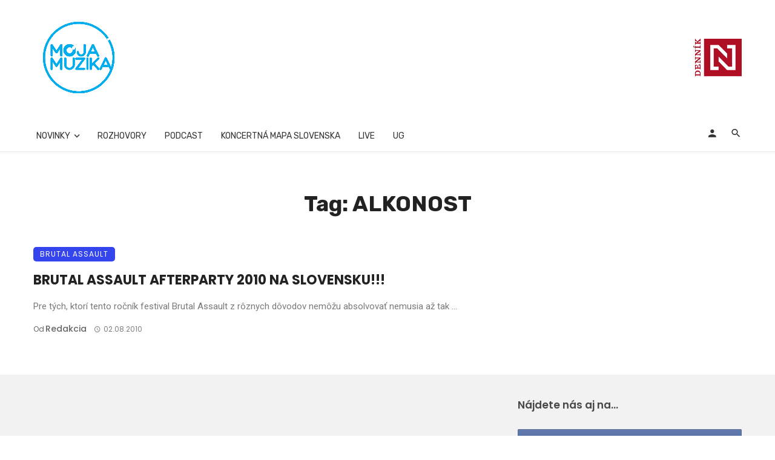

--- FILE ---
content_type: text/html; charset=UTF-8
request_url: https://mojamuzika.dennikn.sk/tag/alkonost
body_size: 29728
content:
<!DOCTYPE html>
            <html lang="sk-SK">
            <head>
                <meta charset="UTF-8" />
            
                <meta name="viewport" content="width=device-width, initial-scale=1"/>
            
                <link rel="profile" href="//gmpg.org/xfn/11" />
            
                <!-- Schema meta -->
                
                <script type="application/javascript">var ajaxurl = "https://mojamuzika.dennikn.sk/wp-admin/admin-ajax.php"</script><meta name='robots' content='index, follow, max-image-preview:large, max-snippet:-1, max-video-preview:-1' />
	<style>img:is([sizes="auto" i], [sizes^="auto," i]) { contain-intrinsic-size: 3000px 1500px }</style>
	
	<!-- This site is optimized with the Yoast SEO plugin v26.0 - https://yoast.com/wordpress/plugins/seo/ -->
	<title>Archívy ALKONOST - Moja Muzika</title>
	<link rel="canonical" href="https://mojamuzika.dennikn.sk/tag/alkonost" />
	<meta property="og:locale" content="sk_SK" />
	<meta property="og:type" content="article" />
	<meta property="og:title" content="Archívy ALKONOST - Moja Muzika" />
	<meta property="og:url" content="https://mojamuzika.dennikn.sk/tag/alkonost" />
	<meta property="og:site_name" content="Moja Muzika" />
	<meta name="twitter:card" content="summary_large_image" />
	<script type="application/ld+json" class="yoast-schema-graph">{"@context":"https://schema.org","@graph":[{"@type":"CollectionPage","@id":"https://mojamuzika.dennikn.sk/tag/alkonost","url":"https://mojamuzika.dennikn.sk/tag/alkonost","name":"Archívy ALKONOST - Moja Muzika","isPartOf":{"@id":"https://mojamuzika.dennikn.sk/#website"},"breadcrumb":{"@id":"https://mojamuzika.dennikn.sk/tag/alkonost#breadcrumb"},"inLanguage":"sk-SK"},{"@type":"BreadcrumbList","@id":"https://mojamuzika.dennikn.sk/tag/alkonost#breadcrumb","itemListElement":[{"@type":"ListItem","position":1,"name":"Domovská stránka","item":"https://mojamuzika.dennikn.sk/"},{"@type":"ListItem","position":2,"name":"ALKONOST"}]},{"@type":"WebSite","@id":"https://mojamuzika.dennikn.sk/#website","url":"https://mojamuzika.dennikn.sk/","name":"Moja Muzika","description":"Vaše hudobné informácie z prvej ruky...","publisher":{"@id":"https://mojamuzika.dennikn.sk/#organization"},"potentialAction":[{"@type":"SearchAction","target":{"@type":"EntryPoint","urlTemplate":"https://mojamuzika.dennikn.sk/?s={search_term_string}"},"query-input":{"@type":"PropertyValueSpecification","valueRequired":true,"valueName":"search_term_string"}}],"inLanguage":"sk-SK"},{"@type":"Organization","@id":"https://mojamuzika.dennikn.sk/#organization","name":"MojaMuzika","url":"https://mojamuzika.dennikn.sk/","logo":{"@type":"ImageObject","inLanguage":"sk-SK","@id":"https://mojamuzika.dennikn.sk/#/schema/logo/image/","url":"https://i1.wp.com/www.mojamuzika.sk/wp-content/uploads/2020/11/moja-muzika_logo-RGB.png?fit=1181%2C1181&ssl=1","contentUrl":"https://i1.wp.com/www.mojamuzika.sk/wp-content/uploads/2020/11/moja-muzika_logo-RGB.png?fit=1181%2C1181&ssl=1","width":1181,"height":1181,"caption":"MojaMuzika"},"image":{"@id":"https://mojamuzika.dennikn.sk/#/schema/logo/image/"},"sameAs":["https://www.facebook.com/mojamuzikask"]}]}</script>
	<!-- / Yoast SEO plugin. -->


<link rel="amphtml" href="https://mojamuzika.dennikn.sk/tag/alkonost/amp" /><meta name="generator" content="AMP for WP 1.1.7.1"/><link rel='dns-prefetch' href='//www.googletagmanager.com' />
<link rel='dns-prefetch' href='//fonts.googleapis.com' />
<link rel='dns-prefetch' href='//pagead2.googlesyndication.com' />
<link rel='preconnect' href='https://fonts.gstatic.com' crossorigin />
<link rel="alternate" type="application/rss+xml" title="RSS kanál: Moja Muzika &raquo;" href="https://mojamuzika.dennikn.sk/feed" />
<link rel="alternate" type="application/rss+xml" title="RSS kanál komentárov webu Moja Muzika &raquo;" href="https://mojamuzika.dennikn.sk/comments/feed" />
<link rel="alternate" type="application/rss+xml" title="KRSS kanál tagu Moja Muzika &raquo; ALKONOST" href="https://mojamuzika.dennikn.sk/tag/alkonost/feed" />
<script type="text/javascript">
/* <![CDATA[ */
window._wpemojiSettings = {"baseUrl":"https:\/\/s.w.org\/images\/core\/emoji\/16.0.1\/72x72\/","ext":".png","svgUrl":"https:\/\/s.w.org\/images\/core\/emoji\/16.0.1\/svg\/","svgExt":".svg","source":{"concatemoji":"https:\/\/mojamuzika.dennikn.sk\/wp-includes\/js\/wp-emoji-release.min.js?ver=6.8.3"}};
/*! This file is auto-generated */
!function(s,n){var o,i,e;function c(e){try{var t={supportTests:e,timestamp:(new Date).valueOf()};sessionStorage.setItem(o,JSON.stringify(t))}catch(e){}}function p(e,t,n){e.clearRect(0,0,e.canvas.width,e.canvas.height),e.fillText(t,0,0);var t=new Uint32Array(e.getImageData(0,0,e.canvas.width,e.canvas.height).data),a=(e.clearRect(0,0,e.canvas.width,e.canvas.height),e.fillText(n,0,0),new Uint32Array(e.getImageData(0,0,e.canvas.width,e.canvas.height).data));return t.every(function(e,t){return e===a[t]})}function u(e,t){e.clearRect(0,0,e.canvas.width,e.canvas.height),e.fillText(t,0,0);for(var n=e.getImageData(16,16,1,1),a=0;a<n.data.length;a++)if(0!==n.data[a])return!1;return!0}function f(e,t,n,a){switch(t){case"flag":return n(e,"\ud83c\udff3\ufe0f\u200d\u26a7\ufe0f","\ud83c\udff3\ufe0f\u200b\u26a7\ufe0f")?!1:!n(e,"\ud83c\udde8\ud83c\uddf6","\ud83c\udde8\u200b\ud83c\uddf6")&&!n(e,"\ud83c\udff4\udb40\udc67\udb40\udc62\udb40\udc65\udb40\udc6e\udb40\udc67\udb40\udc7f","\ud83c\udff4\u200b\udb40\udc67\u200b\udb40\udc62\u200b\udb40\udc65\u200b\udb40\udc6e\u200b\udb40\udc67\u200b\udb40\udc7f");case"emoji":return!a(e,"\ud83e\udedf")}return!1}function g(e,t,n,a){var r="undefined"!=typeof WorkerGlobalScope&&self instanceof WorkerGlobalScope?new OffscreenCanvas(300,150):s.createElement("canvas"),o=r.getContext("2d",{willReadFrequently:!0}),i=(o.textBaseline="top",o.font="600 32px Arial",{});return e.forEach(function(e){i[e]=t(o,e,n,a)}),i}function t(e){var t=s.createElement("script");t.src=e,t.defer=!0,s.head.appendChild(t)}"undefined"!=typeof Promise&&(o="wpEmojiSettingsSupports",i=["flag","emoji"],n.supports={everything:!0,everythingExceptFlag:!0},e=new Promise(function(e){s.addEventListener("DOMContentLoaded",e,{once:!0})}),new Promise(function(t){var n=function(){try{var e=JSON.parse(sessionStorage.getItem(o));if("object"==typeof e&&"number"==typeof e.timestamp&&(new Date).valueOf()<e.timestamp+604800&&"object"==typeof e.supportTests)return e.supportTests}catch(e){}return null}();if(!n){if("undefined"!=typeof Worker&&"undefined"!=typeof OffscreenCanvas&&"undefined"!=typeof URL&&URL.createObjectURL&&"undefined"!=typeof Blob)try{var e="postMessage("+g.toString()+"("+[JSON.stringify(i),f.toString(),p.toString(),u.toString()].join(",")+"));",a=new Blob([e],{type:"text/javascript"}),r=new Worker(URL.createObjectURL(a),{name:"wpTestEmojiSupports"});return void(r.onmessage=function(e){c(n=e.data),r.terminate(),t(n)})}catch(e){}c(n=g(i,f,p,u))}t(n)}).then(function(e){for(var t in e)n.supports[t]=e[t],n.supports.everything=n.supports.everything&&n.supports[t],"flag"!==t&&(n.supports.everythingExceptFlag=n.supports.everythingExceptFlag&&n.supports[t]);n.supports.everythingExceptFlag=n.supports.everythingExceptFlag&&!n.supports.flag,n.DOMReady=!1,n.readyCallback=function(){n.DOMReady=!0}}).then(function(){return e}).then(function(){var e;n.supports.everything||(n.readyCallback(),(e=n.source||{}).concatemoji?t(e.concatemoji):e.wpemoji&&e.twemoji&&(t(e.twemoji),t(e.wpemoji)))}))}((window,document),window._wpemojiSettings);
/* ]]> */
</script>
<style id='wp-emoji-styles-inline-css' type='text/css'>

	img.wp-smiley, img.emoji {
		display: inline !important;
		border: none !important;
		box-shadow: none !important;
		height: 1em !important;
		width: 1em !important;
		margin: 0 0.07em !important;
		vertical-align: -0.1em !important;
		background: none !important;
		padding: 0 !important;
	}
</style>
<link rel='stylesheet' id='wp-block-library-css' href='https://mojamuzika.dennikn.sk/wp-includes/css/dist/block-library/style.min.css?ver=6.8.3' type='text/css' media='all' />
<style id='classic-theme-styles-inline-css' type='text/css'>
/*! This file is auto-generated */
.wp-block-button__link{color:#fff;background-color:#32373c;border-radius:9999px;box-shadow:none;text-decoration:none;padding:calc(.667em + 2px) calc(1.333em + 2px);font-size:1.125em}.wp-block-file__button{background:#32373c;color:#fff;text-decoration:none}
</style>
<style id='global-styles-inline-css' type='text/css'>
:root{--wp--preset--aspect-ratio--square: 1;--wp--preset--aspect-ratio--4-3: 4/3;--wp--preset--aspect-ratio--3-4: 3/4;--wp--preset--aspect-ratio--3-2: 3/2;--wp--preset--aspect-ratio--2-3: 2/3;--wp--preset--aspect-ratio--16-9: 16/9;--wp--preset--aspect-ratio--9-16: 9/16;--wp--preset--color--black: #000000;--wp--preset--color--cyan-bluish-gray: #abb8c3;--wp--preset--color--white: #ffffff;--wp--preset--color--pale-pink: #f78da7;--wp--preset--color--vivid-red: #cf2e2e;--wp--preset--color--luminous-vivid-orange: #ff6900;--wp--preset--color--luminous-vivid-amber: #fcb900;--wp--preset--color--light-green-cyan: #7bdcb5;--wp--preset--color--vivid-green-cyan: #00d084;--wp--preset--color--pale-cyan-blue: #8ed1fc;--wp--preset--color--vivid-cyan-blue: #0693e3;--wp--preset--color--vivid-purple: #9b51e0;--wp--preset--gradient--vivid-cyan-blue-to-vivid-purple: linear-gradient(135deg,rgba(6,147,227,1) 0%,rgb(155,81,224) 100%);--wp--preset--gradient--light-green-cyan-to-vivid-green-cyan: linear-gradient(135deg,rgb(122,220,180) 0%,rgb(0,208,130) 100%);--wp--preset--gradient--luminous-vivid-amber-to-luminous-vivid-orange: linear-gradient(135deg,rgba(252,185,0,1) 0%,rgba(255,105,0,1) 100%);--wp--preset--gradient--luminous-vivid-orange-to-vivid-red: linear-gradient(135deg,rgba(255,105,0,1) 0%,rgb(207,46,46) 100%);--wp--preset--gradient--very-light-gray-to-cyan-bluish-gray: linear-gradient(135deg,rgb(238,238,238) 0%,rgb(169,184,195) 100%);--wp--preset--gradient--cool-to-warm-spectrum: linear-gradient(135deg,rgb(74,234,220) 0%,rgb(151,120,209) 20%,rgb(207,42,186) 40%,rgb(238,44,130) 60%,rgb(251,105,98) 80%,rgb(254,248,76) 100%);--wp--preset--gradient--blush-light-purple: linear-gradient(135deg,rgb(255,206,236) 0%,rgb(152,150,240) 100%);--wp--preset--gradient--blush-bordeaux: linear-gradient(135deg,rgb(254,205,165) 0%,rgb(254,45,45) 50%,rgb(107,0,62) 100%);--wp--preset--gradient--luminous-dusk: linear-gradient(135deg,rgb(255,203,112) 0%,rgb(199,81,192) 50%,rgb(65,88,208) 100%);--wp--preset--gradient--pale-ocean: linear-gradient(135deg,rgb(255,245,203) 0%,rgb(182,227,212) 50%,rgb(51,167,181) 100%);--wp--preset--gradient--electric-grass: linear-gradient(135deg,rgb(202,248,128) 0%,rgb(113,206,126) 100%);--wp--preset--gradient--midnight: linear-gradient(135deg,rgb(2,3,129) 0%,rgb(40,116,252) 100%);--wp--preset--font-size--small: 13px;--wp--preset--font-size--medium: 20px;--wp--preset--font-size--large: 36px;--wp--preset--font-size--x-large: 42px;--wp--preset--spacing--20: 0.44rem;--wp--preset--spacing--30: 0.67rem;--wp--preset--spacing--40: 1rem;--wp--preset--spacing--50: 1.5rem;--wp--preset--spacing--60: 2.25rem;--wp--preset--spacing--70: 3.38rem;--wp--preset--spacing--80: 5.06rem;--wp--preset--shadow--natural: 6px 6px 9px rgba(0, 0, 0, 0.2);--wp--preset--shadow--deep: 12px 12px 50px rgba(0, 0, 0, 0.4);--wp--preset--shadow--sharp: 6px 6px 0px rgba(0, 0, 0, 0.2);--wp--preset--shadow--outlined: 6px 6px 0px -3px rgba(255, 255, 255, 1), 6px 6px rgba(0, 0, 0, 1);--wp--preset--shadow--crisp: 6px 6px 0px rgba(0, 0, 0, 1);}:where(.is-layout-flex){gap: 0.5em;}:where(.is-layout-grid){gap: 0.5em;}body .is-layout-flex{display: flex;}.is-layout-flex{flex-wrap: wrap;align-items: center;}.is-layout-flex > :is(*, div){margin: 0;}body .is-layout-grid{display: grid;}.is-layout-grid > :is(*, div){margin: 0;}:where(.wp-block-columns.is-layout-flex){gap: 2em;}:where(.wp-block-columns.is-layout-grid){gap: 2em;}:where(.wp-block-post-template.is-layout-flex){gap: 1.25em;}:where(.wp-block-post-template.is-layout-grid){gap: 1.25em;}.has-black-color{color: var(--wp--preset--color--black) !important;}.has-cyan-bluish-gray-color{color: var(--wp--preset--color--cyan-bluish-gray) !important;}.has-white-color{color: var(--wp--preset--color--white) !important;}.has-pale-pink-color{color: var(--wp--preset--color--pale-pink) !important;}.has-vivid-red-color{color: var(--wp--preset--color--vivid-red) !important;}.has-luminous-vivid-orange-color{color: var(--wp--preset--color--luminous-vivid-orange) !important;}.has-luminous-vivid-amber-color{color: var(--wp--preset--color--luminous-vivid-amber) !important;}.has-light-green-cyan-color{color: var(--wp--preset--color--light-green-cyan) !important;}.has-vivid-green-cyan-color{color: var(--wp--preset--color--vivid-green-cyan) !important;}.has-pale-cyan-blue-color{color: var(--wp--preset--color--pale-cyan-blue) !important;}.has-vivid-cyan-blue-color{color: var(--wp--preset--color--vivid-cyan-blue) !important;}.has-vivid-purple-color{color: var(--wp--preset--color--vivid-purple) !important;}.has-black-background-color{background-color: var(--wp--preset--color--black) !important;}.has-cyan-bluish-gray-background-color{background-color: var(--wp--preset--color--cyan-bluish-gray) !important;}.has-white-background-color{background-color: var(--wp--preset--color--white) !important;}.has-pale-pink-background-color{background-color: var(--wp--preset--color--pale-pink) !important;}.has-vivid-red-background-color{background-color: var(--wp--preset--color--vivid-red) !important;}.has-luminous-vivid-orange-background-color{background-color: var(--wp--preset--color--luminous-vivid-orange) !important;}.has-luminous-vivid-amber-background-color{background-color: var(--wp--preset--color--luminous-vivid-amber) !important;}.has-light-green-cyan-background-color{background-color: var(--wp--preset--color--light-green-cyan) !important;}.has-vivid-green-cyan-background-color{background-color: var(--wp--preset--color--vivid-green-cyan) !important;}.has-pale-cyan-blue-background-color{background-color: var(--wp--preset--color--pale-cyan-blue) !important;}.has-vivid-cyan-blue-background-color{background-color: var(--wp--preset--color--vivid-cyan-blue) !important;}.has-vivid-purple-background-color{background-color: var(--wp--preset--color--vivid-purple) !important;}.has-black-border-color{border-color: var(--wp--preset--color--black) !important;}.has-cyan-bluish-gray-border-color{border-color: var(--wp--preset--color--cyan-bluish-gray) !important;}.has-white-border-color{border-color: var(--wp--preset--color--white) !important;}.has-pale-pink-border-color{border-color: var(--wp--preset--color--pale-pink) !important;}.has-vivid-red-border-color{border-color: var(--wp--preset--color--vivid-red) !important;}.has-luminous-vivid-orange-border-color{border-color: var(--wp--preset--color--luminous-vivid-orange) !important;}.has-luminous-vivid-amber-border-color{border-color: var(--wp--preset--color--luminous-vivid-amber) !important;}.has-light-green-cyan-border-color{border-color: var(--wp--preset--color--light-green-cyan) !important;}.has-vivid-green-cyan-border-color{border-color: var(--wp--preset--color--vivid-green-cyan) !important;}.has-pale-cyan-blue-border-color{border-color: var(--wp--preset--color--pale-cyan-blue) !important;}.has-vivid-cyan-blue-border-color{border-color: var(--wp--preset--color--vivid-cyan-blue) !important;}.has-vivid-purple-border-color{border-color: var(--wp--preset--color--vivid-purple) !important;}.has-vivid-cyan-blue-to-vivid-purple-gradient-background{background: var(--wp--preset--gradient--vivid-cyan-blue-to-vivid-purple) !important;}.has-light-green-cyan-to-vivid-green-cyan-gradient-background{background: var(--wp--preset--gradient--light-green-cyan-to-vivid-green-cyan) !important;}.has-luminous-vivid-amber-to-luminous-vivid-orange-gradient-background{background: var(--wp--preset--gradient--luminous-vivid-amber-to-luminous-vivid-orange) !important;}.has-luminous-vivid-orange-to-vivid-red-gradient-background{background: var(--wp--preset--gradient--luminous-vivid-orange-to-vivid-red) !important;}.has-very-light-gray-to-cyan-bluish-gray-gradient-background{background: var(--wp--preset--gradient--very-light-gray-to-cyan-bluish-gray) !important;}.has-cool-to-warm-spectrum-gradient-background{background: var(--wp--preset--gradient--cool-to-warm-spectrum) !important;}.has-blush-light-purple-gradient-background{background: var(--wp--preset--gradient--blush-light-purple) !important;}.has-blush-bordeaux-gradient-background{background: var(--wp--preset--gradient--blush-bordeaux) !important;}.has-luminous-dusk-gradient-background{background: var(--wp--preset--gradient--luminous-dusk) !important;}.has-pale-ocean-gradient-background{background: var(--wp--preset--gradient--pale-ocean) !important;}.has-electric-grass-gradient-background{background: var(--wp--preset--gradient--electric-grass) !important;}.has-midnight-gradient-background{background: var(--wp--preset--gradient--midnight) !important;}.has-small-font-size{font-size: var(--wp--preset--font-size--small) !important;}.has-medium-font-size{font-size: var(--wp--preset--font-size--medium) !important;}.has-large-font-size{font-size: var(--wp--preset--font-size--large) !important;}.has-x-large-font-size{font-size: var(--wp--preset--font-size--x-large) !important;}
:where(.wp-block-post-template.is-layout-flex){gap: 1.25em;}:where(.wp-block-post-template.is-layout-grid){gap: 1.25em;}
:where(.wp-block-columns.is-layout-flex){gap: 2em;}:where(.wp-block-columns.is-layout-grid){gap: 2em;}
:root :where(.wp-block-pullquote){font-size: 1.5em;line-height: 1.6;}
</style>
<link rel='stylesheet' id='bootstrap-css' href='https://mojamuzika.dennikn.sk/wp-content/themes/ceris/css/vendors/bootstrap.css?ver=6.8.3' type='text/css' media='all' />
<link rel='stylesheet' id='flickity-css' href='https://mojamuzika.dennikn.sk/wp-content/themes/ceris/css/vendors/flickity.css?ver=6.8.3' type='text/css' media='all' />
<link rel='stylesheet' id='fotorama-css' href='https://mojamuzika.dennikn.sk/wp-content/themes/ceris/css/vendors/fotorama.css?ver=6.8.3' type='text/css' media='all' />
<link rel='stylesheet' id='magnific-css' href='https://mojamuzika.dennikn.sk/wp-content/themes/ceris/css/vendors/magnific.css?ver=6.8.3' type='text/css' media='all' />
<link rel='stylesheet' id='perfect-scrollbar-css' href='https://mojamuzika.dennikn.sk/wp-content/themes/ceris/css/vendors/perfect-scrollbar.css?ver=6.8.3' type='text/css' media='all' />
<link rel='stylesheet' id='ceris-style-css' href='https://mojamuzika.dennikn.sk/wp-content/themes/ceris/css/style.css?ver=6.8.3' type='text/css' media='all' />
<style id='ceris-style-inline-css' type='text/css'>
.header-1 .header-main, 
                                        .header-2 .header-main, 
                                        .header-3 .site-header, 
                                        .header-4 .navigation-bar,
                                        .header-5 .navigation-bar,
                                        .header-6 .navigation-bar,
                                        .header-7 .header-main,
                                        .header-8 .header-main,
                                        .header-9 .site-header, 
                                        .header-10 .navigation-bar,
                                        .header-11 .navigation-bar,
                                        .header-13 .navigation-bar,
                                        .header-14 .header-main, 
                                        .header-14 .header-bg-main-color, 
                                        .header-15 .header-main,
                                        .header-16 .navigation-bar,
                                        .header-17 .navigation-bar,
                                        .header-18 .navigation-bar,
                                        .header-12 .header-main
                                        {background: #ffffff;}::selection {color: #FFF; background: #3545EE;}::-webkit-selection {color: #FFF; background: #3545EE;}.scroll-count-percent .progress__value {stroke: #3545EE;}  .ceris-feature-i .sub-posts .block-heading__view-all a, .atbs-ceris-carousel.atbs-ceris-carousel-post-vertical .owl-prev, .atbs-ceris-carousel.atbs-ceris-carousel-post-vertical .owl-next, .post--overlay-back-face .button__readmore:hover i, .post--vertical-has-media .list-index, .navigation--main .sub-menu li:hover>a, .infinity-single-trigger:before, .ceris-icon-load-infinity-single:before, .atbs-article-reactions .atbs-reactions-content.active .atbs-reaction-count, .atbs-article-reactions .atbs-reactions-content:active .atbs-reaction-count, .post-slider-text-align-center .owl-carousel .owl-prev, .post-slider-text-align-center .owl-carousel .owl-next, .ceris-category-tiles .owl-carousel .owl-prev, .ceris-category-tiles .owl-carousel .owl-next, 
                                    a.block-heading__secondary, .atbs-ceris-pagination a.btn-default, 
                                    .atbs-ceris-pagination a.btn-default:active, 
                                    .atbs-ceris-pagination a.btn-default:hover, 
                                    .atbs-ceris-pagination a.btn-default:focus, 
                                    .atbs-ceris-search-full .result-default, 
                                    .atbs-ceris-search-full .result-default .search-module-heading, 
                                    .search-module-heading, .atbs-ceris-post--grid-c-update .atbs-ceris-carousel.nav-circle .owl-prev, .single .entry-meta .entry-author__name, .pagination-circle .atbs-ceris-pagination__item.atbs-ceris-pagination__item-next:hover,
                                    .pagination-circle .atbs-ceris-pagination__item.atbs-ceris-pagination__item-prev:hover, 
                                    .atbs-ceris-video-has-post-list .main-post .post-type-icon, .widget-subscribe .subscribe-form__fields button, 
                                    .list-index, a, a:hover, a:focus, a:active, .color-primary, .site-title, 
                                    .entry-tags ul > li > a:hover, .social-share-label, .ceris-single .single-header--top .entry-author__name, .atbs-ceris-widget-indexed-posts-b .posts-list > li .post__title:after, .posts-navigation .post:hover .posts-navigation__label,
                                    .posts-navigation .post:hover .post__title, .sticky-ceris-post .cerisStickyMark i, .typography-copy blockquote:before, .comment-content blockquote:before, .listing--list-large .post__readmore:hover .readmore__text,
                                    .post--horizontal-reverse-big.post--horizontal-reverse-big__style-3 .post__readmore .readmore__text:hover, .reviews-score-average, .star-item.star-full i:before,
                                    .wc-block-grid__product-rating .star-rating span:before, .wc-block-grid__product-rating .wc-block-grid__product-rating__stars span:before
            {color: #3545EE;}.ceris-grid-j .icon-has-animation .btn-play-left-not-center.post-type-icon:after, div.wpforms-container-full .wpforms-form button[type=submit], div.wpforms-container-full .wpforms-form button[type=submit]:hover{background-color: #3545EE;} .ceris-grid-j .btn-play-left-not-center .circle, .scroll-count-percent .btn-bookmark-icon .bookmark-status-saved path {fill: #3545EE;} .infinity-single-trigger:before, .ceris-grid-j .btn-play-left-not-center .g-path path{fill: #fff;}@media(max-width: 768px) {.ceris-grid-j .icon-has-animation .btn-play-left-not-center.post-type-icon:after{background-color: #fff;} }@media(max-width: 768px) {.ceris-grid-j .btn-play-left-not-center .circle{fill: #fff;} } @media(max-width: 768px) {.ceris-grid-j .btn-play-left-not-center .g-path path{fill: #000;} }@media(max-width: 768px) {.ceris-module-video .post-list-no-thumb-3i .posts-no-thumb .post-type-icon:after{background-color: #3545EE;} }@media(max-width: 768px) {.ceris-module-video .post-list-no-thumb-3i .list-item .posts-no-thumb:hover .post-type-icon:after{background-color: #fff;} }@media(max-width: 768px) {.ceris-module-video .post-list-no-thumb-3i .list-item:first-child .posts-no-thumb:hover .post-type-icon:after{background-color: #fff;} }@media(max-width: 768px) {.ceris-module-video .post-list-no-thumb-3i:hover .list-item:first-child .posts-no-thumb .post-type-icon:after{background-color: #3545EE;} }@media(max-width: 768px) {.ceris-module-video .post-list-no-thumb-3i .list-item:first-child .posts-no-thumb:hover .post-type-icon:after{background-color: #fff;} }@media (max-width: 380px){.featured-slider-d .owl-carousel .owl-dot.active span{background-color: #3545EE;}}.g-path path {fill: #000;} .circle{fill: #fff;}@media(max-width: 576px) {.atbs-ceris-post--vertical-3i-row .post--vertical .post__cat{background-color: #3545EE;} }.atbs-article-reactions .atbs-reactions-content:hover{
                border-color: rgba(53, 69, 238,0.3);
            } .post-no-thumb-height-default:hover{
                box-shadow: 0 45px 25px -20px rgba(53, 69, 238,0.27);
            } .ceris-feature-h .owl-item.active .post--overlay-height-275 .post__thumb--overlay.post__thumb:after{
                background-color: rgba(53, 69, 238,0.8);
            } .post-list-no-thumb-3i .list-item:first-child:hover:before, .post-list-no-thumb-3i .list-item:hover:before{
                background-color: rgba(53, 69, 238, 0.4);
            } .ceris-grid-carousel-d .owl-stage .post--card-overlay-middle-has-hidden-content:hover .post__thumb--overlay.post__thumb:after, .ceris-grid-carousel-d .owl-stage .owl-item.active.center .post--card-overlay-middle-has-hidden-content:hover .post__thumb--overlay.post__thumb:after{
                -webkit-box-shadow: 0px 20px 27px 0 rgba(53, 69, 238,0.2);
                box-shadow: 0px 20px 27px 0 rgba(53, 69, 238,0.2);
            } @media(min-width:992px){
                                .post--overlay-hover-effect .post__thumb--overlay.post__thumb:after{
                                    background-color: #3545EE;
                                }
            }.atbs-ceris-block__aside-left .banner__button, .ceris-feature-k .atbs-ceris-carousel-nav-custom-holder .owl-prev:hover, .ceris-feature-k .atbs-ceris-carousel-nav-custom-holder .owl-next:hover, .ceris-feature-k .atbs-ceris-block__inner::before, .ceris-feature-i .atbs-ceris-carousel-nav-custom-holder .owl-prev:hover, .ceris-feature-i .atbs-ceris-carousel-nav-custom-holder .owl-next:hover, .ceris-feature-j .sub-posts .atbs-ceris-carousel-nav-custom-holder .owl-prev:hover, .ceris-feature-j .sub-posts .atbs-ceris-carousel-nav-custom-holder .owl-next:hover, .ceris-feature-h .owl-item.active + .owl-item.active .post--overlay-height-275 .post__cat-has-line:before, .atbs-ceris-carousel.atbs-ceris-carousel-post-vertical .owl-prev:hover, .atbs-ceris-carousel.atbs-ceris-carousel-post-vertical .owl-next:hover, .ceris-feature-f .button__readmore--round:hover i, .post--overlay-hover-effect .post__text-backface .post__readmore .button__readmore:hover,
             
             .post--overlay-hover-effect.post--overlay-bottom,
              .post--overlay-back-face,
              .pagination-circle .atbs-ceris-pagination__item:not(.atbs-ceris-pagination__dots):hover, .open-sub-col, .atbs-ceris-posts-feature-a-update .atbs-ceris-carousel.nav-circle .owl-prev:hover,
            .atbs-ceris-posts-feature-a-update .atbs-ceris-carousel.nav-circle .owl-next:hover, .owl-carousel.button--dots-center-nav .owl-prev:hover, .owl-carousel.button--dots-center-nav .owl-next:hover, .section-has-subscribe-no-border > .btn:focus, .section-has-subscribe-no-border > .btn:active, .section-has-subscribe-no-border > *:hover, .widget-slide .atbs-ceris-carousel .owl-dot.active span, .featured-slider-e .owl-carousel .owl-prev:hover, .featured-slider-e .owl-carousel .owl-next:hover, .post--horizontal-hasbackground.post:hover, .post-slider-text-align-center .owl-carousel .owl-prev:hover, .post-slider-text-align-center .owl-carousel .owl-next:hover, .atbs-ceris-pagination [class*='js-ajax-load-']:active, .atbs-ceris-pagination [class*='js-ajax-load-']:hover, .atbs-ceris-pagination [class*='js-ajax-load-']:focus, .atbs-ceris-widget-indexed-posts-a .posts-list>li .post__thumb:after, .post-list-no-thumb-3i:hover .list-item:first-child .post__cat:before, .header-17 .btn-subscribe-theme, .header-13 .btn-subscribe-theme, .header-16 .offcanvas-menu-toggle.navigation-bar-btn, .atbs-ceris-widget-posts-list.atbs-ceris-widget-posts-list-overlay-first ul:hover li.active .post--overlay .post__cat:before, .dots-circle .owl-dot.active span, .atbs-ceris-search-full .popular-tags .entry-tags ul > li > a, .atbs-ceris-search-full .form-control, .atbs-ceris-post--grid-g-update .post-grid-carousel .owl-dot.active span, .nav-row-circle .owl-prev:hover, .nav-row-circle .owl-next:hover, .post--grid--2i_row .post-no-thumb-title-line, .atbs-ceris-post--grid-d-update .post-no-thumb-title-line, .atbs-ceris-posts-feature .post-sub .list-item:hover .post__cat:before, .atbs-ceris-post--grid-c-update .post-main .owl-item.active + .owl-item.active .post__cat:before, .atbs-ceris-post--grid-c-update .atbs-ceris-carousel.nav-circle .owl-next, .atbs-ceris-post--grid-c-update .post-main .owl-item.active .post-no-thumb-title-line, .post-no-thumb-height-default:hover, .carousel-dots-count-number .owl-dot.active span, .header-16 .btn-subscribe-theme, .header-14 .btn-subscribe-theme, .header-11 .btn-subscribe-theme, .atbs-ceris-pagination [class*='js-ajax-load-'], .atbs-ceris-post--overlay-first-big .post--overlay:hover .background-img:after, .post-list-no-thumb-3i .list-item:hover, .post__cat-has-line:before, .category-tile__name, .cat-0.cat-theme-bg.cat-theme-bg, .primary-bg-color, .navigation--main > li > a:before, .atbs-ceris-pagination__item-current, .atbs-ceris-pagination__item-current:hover, 
            .atbs-ceris-pagination__item-current:focus, .atbs-ceris-pagination__item-current:active, .atbs-ceris-pagination--next-n-prev .atbs-ceris-pagination__links a:last-child .atbs-ceris-pagination__item,
            .subscribe-form__fields input[type='submit'], .has-overlap-bg:before, .post__cat--bg, a.post__cat--bg, .entry-cat--bg, a.entry-cat--bg, 
            .comments-count-box, .atbs-ceris-widget--box .widget__title, 
            .widget_calendar td a:before, .widget_calendar #today, .widget_calendar #today a, .entry-action-btn, .posts-navigation__label:before, 
            .comment-form .form-submit input[type='submit'], .atbs-ceris-carousel-dots-b .swiper-pagination-bullet-active,
             .site-header--side-logo .header-logo:not(.header-logo--mobile), .list-square-bullet > li > *:before, .list-square-bullet-exclude-first > li:not(:first-child) > *:before,
             .btn-primary, .btn-primary:active, .btn-primary:focus, .btn-primary:hover, 
             .btn-primary.active.focus, .btn-primary.active:focus, .btn-primary.active:hover, .btn-primary:active.focus, .btn-primary:active:focus, .btn-primary:active:hover, .header-10 .navigation--main > li > a:before, 
             .atbs-ceris-feature-slider .post__readmore, .atbs-ceris-grid-carousel .atbs-ceris-carousel .owl-dot:last-child.active span, .atbs-ceris-grid-carousel .atbs-ceris-carousel .owl-dot.active span,  
             .atbs-ceris-post-slide-has-list .atbs-ceris-post-slide-text-center .atbs-ceris-carousel .owl-dot.active span, 
             .pagination-circle .atbs-ceris-pagination__item:hover, .pagination-circle .atbs-ceris-pagination__item.atbs-ceris-pagination__item-current, .social-share-label:before, .social-share ul li a svg:hover, 
             .comment-form .form-submit input[type='submit'], input[type='button']:not(.btn), input[type='reset']:not(.btn), input[type='submit']:not(.btn), .form-submit input, 
             .comment-form .form-submit input[type='submit']:active, .comment-form .form-submit input[type='submit']:focus, .comment-form .form-submit input[type='submit']:hover,
             .reviews-rating .rating-form .rating-submit, .reviews-rating .rating-form .rating-submit:hover, .ceris-bookmark-page-notification,
             .rating-star, .score-item .score-percent, .ceris-grid-w .post-slide .owl-carousel, .widget-subscribe .widget-subscribe__inner,
             .ceris-grid-carousel-d .owl-stage .post--card-overlay-middle-has-hidden-content:hover .post__thumb--overlay.post__thumb:after, .ceris-grid-carousel-d .owl-stage .owl-item.active.center .post--card-overlay-middle-has-hidden-content:hover .post__thumb--overlay.post__thumb:after,
             .post--vertical-thumb-70-background .button__readmore--outline:hover i, .atbs-ceris-search-full--result .atbs-ceris-pagination .btn,
             .atbs-ceris-posts-feature-c-update.ceris-light-mode .owl-carousel .owl-prev:hover, .atbs-ceris-posts-feature-c-update.ceris-light-mode .owl-carousel .owl-next:hover,
             .editor-styles-wrapper .wc-block-grid__products .wc-block-grid__product .wc-block-grid__product-onsale, .wc-block-grid__product-onsale,
             .header-current-reading-article .current-reading-article-label,
             #cookie-notice .cn-button, .atbs-ceris-widget-posts-list.atbs-ceris-widget-posts-list-overlay-first .posts-list:hover li.active  .post__cat:before,
             .ceris-mobile-share-socials ul li:hover a, .ceris-admin-delete-review
            {background-color: #3545EE;}.site-header--skin-4 .navigation--main > li > a:before
            {background-color: #3545EE !important;}@media(max-width: 767px){
                .atbs-ceris-post--grid-c-update .atbs-ceris-carousel.nav-circle .owl-prev,
                .atbs-ceris-post--grid-c-update .atbs-ceris-carousel.nav-circle .owl-next{
                        color: #3545EE !important;
                    }
                }.post-score-hexagon .hexagon-svg g path
            {fill: #3545EE;}.ceris-feature-k .atbs-ceris-carousel-nav-custom-holder .owl-prev:hover, .ceris-feature-k .atbs-ceris-carousel-nav-custom-holder .owl-next:hover, .ceris-feature-i .atbs-ceris-carousel-nav-custom-holder .owl-prev:hover, .ceris-feature-i .atbs-ceris-carousel-nav-custom-holder .owl-next:hover, .ceris-feature-j .sub-posts .atbs-ceris-carousel-nav-custom-holder .owl-prev:hover, .ceris-feature-j .sub-posts .atbs-ceris-carousel-nav-custom-holder .owl-next:hover, .post--overlay-line-top-hover:hover::after, .ceris-feature-f .button__readmore--round:hover i, .post--overlay-hover-effect .post__text-backface .post__readmore .button__readmore:hover, .ceris-about-module .about__content, .atbs-ceris-posts-feature-a-update .atbs-ceris-carousel.nav-circle .owl-prev:hover,
            .atbs-ceris-posts-feature-a-update .atbs-ceris-carousel.nav-circle .owl-next:hover, .owl-carousel.button--dots-center-nav .owl-prev:hover, .owl-carousel.button--dots-center-nav .owl-next:hover, .atbs-article-reactions .atbs-reactions-content.active, .atbs-ceris-pagination [class*='js-ajax-load-']:active, .atbs-ceris-pagination [class*='js-ajax-load-']:hover, .atbs-ceris-pagination [class*='js-ajax-load-']:focus, .atbs-ceris-search-full--result .atbs-ceris-pagination .btn, .atbs-ceris-pagination [class*='js-ajax-load-'], .comment-form .form-submit input[type='submit'], .form-submit input:hover, .comment-form .form-submit input[type='submit']:active, .comment-form .form-submit input[type='submit']:focus, .comment-form .form-submit input[type='submit']:hover, .has-overlap-frame:before, .atbs-ceris-gallery-slider .fotorama__thumb-border, .bypostauthor > .comment-body .comment-author > img,
            .post--vertical-thumb-70-background .button__readmore--outline:hover i, .block-heading.block-heading--style-7,
            .atbs-ceris-posts-feature-c-update.ceris-light-mode .owl-carousel .owl-prev:hover,
            .atbs-ceris-posts-feature-c-update.ceris-light-mode .owl-carousel .owl-next:hover,
            .ceris-mobile-share-socials ul li:hover a,
            .wc-block-grid__product .wp-block-button__link:hover
            {border-color: #3545EE;}.atbs-ceris-pagination--next-n-prev .atbs-ceris-pagination__links a:last-child .atbs-ceris-pagination__item:after, .typography-copy blockquote, .comment-content blockquote
            {border-left-color: #3545EE;}.comments-count-box:before, .bk-preload-wrapper:after
            {border-top-color: #3545EE;}.bk-preload-wrapper:after
            {border-bottom-color: #3545EE;}.navigation--offcanvas li > a:after
            {border-right-color: #3545EE;}.post--single-cover-gradient .single-header
            {
                background-image: -webkit-linear-gradient( bottom , #3545EE 0%, rgba(252, 60, 45, 0.7) 50%, rgba(252, 60, 45, 0) 100%);
                background-image: linear-gradient(to top, #3545EE 0%, rgba(252, 60, 45, 0.7) 50%, rgba(252, 60, 45, 0) 100%);
            }@media (max-width: 576px){
                .atbs-ceris-posts-feature .post-sub .list-item:nth-child(2), .atbs-ceris-posts-feature .post-sub .list-item:not(:nth-child(2)) .post__cat-has-line:before {
                    background-color: #3545EE;
                }
            }
                .ceris-feature-k .atbs-ceris-block__inner::before{
                    box-shadow: 
                    -210px 0 1px #3545EE, -180px 0 1px #3545EE, -150px 0 1px #3545EE, -120px 0 1px #3545EE, -90px 0 1px #3545EE, -60px 0 1px #3545EE, -30px 0 1px #3545EE, 30px 0 1px #3545EE, 60px 0 1px #3545EE,
                -210px 30px 1px #3545EE, -180px 30px 1px #3545EE, -150px 30px 1px #3545EE, -120px 30px 1px #3545EE, -90px 30px 1px #3545EE, -60px 30px 1px #3545EE, -30px 30px 1px #3545EE, 0 30px 1px #3545EE, 30px 30px 1px #3545EE, 60px 30px 1px #3545EE,
                -210px 60px 1px #3545EE, -180px 60px 1px #3545EE, -150px 60px 1px #3545EE, -120px 60px 1px #3545EE, -90px 60px 1px #3545EE, -60px 60px 1px #3545EE, -30px 60px 1px #3545EE, 0 60px 1px #3545EE, 30px 60px 1px #3545EE, 60px 60px 1px #3545EE,
                -210px 90px 1px #3545EE, -180px 90px 1px #3545EE, -150px 90px 1px #3545EE, -120px 90px 1px #3545EE, -90px 90px 1px #3545EE, -60px 90px 1px #3545EE, -30px 90px 1px #3545EE, 0 90px 1px #3545EE, 30px 90px 1px #3545EE, 60px 90px 1px #3545EE,
                -210px 120px 1px #3545EE, -180px 120px 1px #3545EE, -150px 120px 1px #3545EE, -120px 120px 1px #3545EE, -90px 120px 1px #3545EE, -60px 120px 1px #3545EE, -30px 120px 1px #3545EE, 0 120px 1px #3545EE, 30px 120px 1px #3545EE, 60px 120px 1px #3545EE,
                -210px 150px 1px #3545EE, -180px 150px 1px #3545EE, -150px 150px 1px #3545EE, -120px 150px 1px #3545EE, -90px 150px 1px #3545EE, -60px 150px 1px #3545EE, -30px 150px 1px #3545EE, 0 150px 1px #3545EE, 30px 150px 1px #3545EE, 60px 150px 1px #3545EE,
                -210px 180px 1px #3545EE, -180px 180px 1px #3545EE, -150px 180px 1px #3545EE, -120px 180px 1px #3545EE, -90px 180px 1px #3545EE, -60px 180px 1px #3545EE, -30px 180px 1px #3545EE, 0 180px 1px #3545EE, 30px 180px 1px #3545EE, 60px 180px 1px #3545EE,
                -210px 210px 1px #3545EE, -180px 210px 1px #3545EE, -150px 210px 1px #3545EE, -120px 210px 1px #3545EE, -90px 210px 1px #3545EE, -60px 210px 1px #3545EE, -30px 210px 1px #3545EE, 0 210px 1px #3545EE, 30px 210px 1px #3545EE, 60px 210px 1px #3545EE,
                -210px 240px 1px #3545EE, -180px 240px 1px #3545EE, -150px 240px 1px #3545EE, -120px 240px 1px #3545EE, -90px 240px 1px #3545EE, -60px 240px 1px #3545EE, -30px 240px 1px #3545EE, 0 240px 1px #3545EE, 30px 240px 1px #3545EE, 60px 240px 1px #3545EE,
                -210px 270px 1px #3545EE, -180px 270px 1px #3545EE, -150px 270px 1px #3545EE, -120px 270px 1px #3545EE, -90px 270px 1px #3545EE, -60px 270px 1px #3545EE, -30px 270px 1px #3545EE, 0 270px 1px #3545EE, 30px 270px 1px #3545EE, 60px 270px 1px #3545EE
                
                }
            atbs-ceris-video-box__playlist .is-playing .post__thumb:after { content: 'Now playing'; }.cat-3700 .cat-theme, 
                                        .cat-3700.cat-theme.cat-theme, 
                                        .cat-3700 a:hover .cat-icon,
                                        .archive.category-3700 .block-heading .block-heading__title
                    {color: #dd3333 !important;}.cat-3700 .cat-theme-bg,
                                        .cat-3700.cat-theme-bg.cat-theme-bg,
                                        .navigation--main > li.menu-item-cat-3700 > a:before,
                                        .cat-3700.post--featured-a .post__text:before,
                                        .atbs-ceris-carousel-b .cat-3700 .post__text:before,
                                        .cat-3700 .has-overlap-bg:before,
                                        .cat-3700.post--content-overlap .overlay-content__inner:before,
                                        .cat-3700.post__cat-has-line:before,
                                        .cat-3700 .category-tile__name,
                                        .archive.category-3700 .block-heading.block-heading--style-1 .block-heading__title,
                                        .archive.category-3700 .block-heading.block-heading--style-2 .block-heading__title,
                                        .archive.category-3700 .block-heading.block-heading--style-3 .block-heading__title,
                                        .archive.category-3700 .block-heading.block-heading--style-9 .block-heading__title,
                                        .archive.category-3700 .block-heading.block-heading--style-9 .block-heading__title,
                                        .atbs-ceris-posts-feature .post-sub .list-item:hover a.post__cat.cat-3700:before, 
                                        .atbs-ceris-widget-posts-list.atbs-ceris-widget-posts-list-overlay-first .posts-list:hover li.active  .post__cat.cat-3700:before
                    {background-color: #dd3333 !important;}@media(max-width: 576px ){
                                            .atbs-ceris-posts-feature .post-sub .list-item:not(:nth-child(2)) a.post__cat.cat-3700:before
                                            {
                                                background-color: #dd3333 !important;
                                            } 
                                        }
                    .cat-3700 .cat-theme-border,
                                        .cat-3700.cat-theme-border.cat-theme-border,
                                        .atbs-ceris-featured-block-a .main-post.cat-3700:before,
                                        .cat-3700 .category-tile__inner:before,
                                        .cat-3700 .has-overlap-frame:before,
                                        .navigation--offcanvas li.menu-item-cat-3700 > a:after,
                                        .atbs-ceris-featured-block-a .main-post:before,
                                        .archive.category-3700 .block-heading.block-heading--style-1:after,
                                        .archive.category-3700 .block-heading.block-heading--style-2:after,
                                        .archive.category-3700 .block-heading.block-heading--style-3:after,
                                        .archive.category-3700 .block-heading.block-heading--style-7 .block-heading__title:before,
                                        .archive.category-3700 .block-heading.block-heading--style-11
                    {border-color: #dd3333 !important;}.archive.category-3700 .block-heading.block-heading--style-9 .block-heading__title:after
                    {border-top-color: #dd3333 !important;}.post--single-cover-gradient.cat-3700 .single-header
                    {
                    background-image: -webkit-linear-gradient( bottom , #dd3333 0%, rgba(25, 79, 176, 0.7) 50%, rgba(25, 79, 176, 0) 100%);
                    background-image: linear-gradient(to top, #dd3333 0%, rgba(25, 79, 176, 0.7) 50%, rgba(25, 79, 176, 0) 100%);
                    }.cat-3701 .cat-theme, 
                                        .cat-3701.cat-theme.cat-theme, 
                                        .cat-3701 a:hover .cat-icon,
                                        .archive.category-3701 .block-heading .block-heading__title
                    {color: #dd8b0f !important;}.cat-3701 .cat-theme-bg,
                                        .cat-3701.cat-theme-bg.cat-theme-bg,
                                        .navigation--main > li.menu-item-cat-3701 > a:before,
                                        .cat-3701.post--featured-a .post__text:before,
                                        .atbs-ceris-carousel-b .cat-3701 .post__text:before,
                                        .cat-3701 .has-overlap-bg:before,
                                        .cat-3701.post--content-overlap .overlay-content__inner:before,
                                        .cat-3701.post__cat-has-line:before,
                                        .cat-3701 .category-tile__name,
                                        .archive.category-3701 .block-heading.block-heading--style-1 .block-heading__title,
                                        .archive.category-3701 .block-heading.block-heading--style-2 .block-heading__title,
                                        .archive.category-3701 .block-heading.block-heading--style-3 .block-heading__title,
                                        .archive.category-3701 .block-heading.block-heading--style-9 .block-heading__title,
                                        .archive.category-3701 .block-heading.block-heading--style-9 .block-heading__title,
                                        .atbs-ceris-posts-feature .post-sub .list-item:hover a.post__cat.cat-3701:before, 
                                        .atbs-ceris-widget-posts-list.atbs-ceris-widget-posts-list-overlay-first .posts-list:hover li.active  .post__cat.cat-3701:before
                    {background-color: #dd8b0f !important;}@media(max-width: 576px ){
                                            .atbs-ceris-posts-feature .post-sub .list-item:not(:nth-child(2)) a.post__cat.cat-3701:before
                                            {
                                                background-color: #dd8b0f !important;
                                            } 
                                        }
                    .cat-3701 .cat-theme-border,
                                        .cat-3701.cat-theme-border.cat-theme-border,
                                        .atbs-ceris-featured-block-a .main-post.cat-3701:before,
                                        .cat-3701 .category-tile__inner:before,
                                        .cat-3701 .has-overlap-frame:before,
                                        .navigation--offcanvas li.menu-item-cat-3701 > a:after,
                                        .atbs-ceris-featured-block-a .main-post:before,
                                        .archive.category-3701 .block-heading.block-heading--style-1:after,
                                        .archive.category-3701 .block-heading.block-heading--style-2:after,
                                        .archive.category-3701 .block-heading.block-heading--style-3:after,
                                        .archive.category-3701 .block-heading.block-heading--style-7 .block-heading__title:before,
                                        .archive.category-3701 .block-heading.block-heading--style-11
                    {border-color: #dd8b0f !important;}.archive.category-3701 .block-heading.block-heading--style-9 .block-heading__title:after
                    {border-top-color: #dd8b0f !important;}.post--single-cover-gradient.cat-3701 .single-header
                    {
                    background-image: -webkit-linear-gradient( bottom , #dd8b0f 0%, rgba(25, 79, 176, 0.7) 50%, rgba(25, 79, 176, 0) 100%);
                    background-image: linear-gradient(to top, #dd8b0f 0%, rgba(25, 79, 176, 0.7) 50%, rgba(25, 79, 176, 0) 100%);
                    }.cat-3702 .cat-theme, 
                                        .cat-3702.cat-theme.cat-theme, 
                                        .cat-3702 a:hover .cat-icon,
                                        .archive.category-3702 .block-heading .block-heading__title
                    {color: #000000 !important;}.cat-3702 .cat-theme-bg,
                                        .cat-3702.cat-theme-bg.cat-theme-bg,
                                        .navigation--main > li.menu-item-cat-3702 > a:before,
                                        .cat-3702.post--featured-a .post__text:before,
                                        .atbs-ceris-carousel-b .cat-3702 .post__text:before,
                                        .cat-3702 .has-overlap-bg:before,
                                        .cat-3702.post--content-overlap .overlay-content__inner:before,
                                        .cat-3702.post__cat-has-line:before,
                                        .cat-3702 .category-tile__name,
                                        .archive.category-3702 .block-heading.block-heading--style-1 .block-heading__title,
                                        .archive.category-3702 .block-heading.block-heading--style-2 .block-heading__title,
                                        .archive.category-3702 .block-heading.block-heading--style-3 .block-heading__title,
                                        .archive.category-3702 .block-heading.block-heading--style-9 .block-heading__title,
                                        .archive.category-3702 .block-heading.block-heading--style-9 .block-heading__title,
                                        .atbs-ceris-posts-feature .post-sub .list-item:hover a.post__cat.cat-3702:before, 
                                        .atbs-ceris-widget-posts-list.atbs-ceris-widget-posts-list-overlay-first .posts-list:hover li.active  .post__cat.cat-3702:before
                    {background-color: #000000 !important;}@media(max-width: 576px ){
                                            .atbs-ceris-posts-feature .post-sub .list-item:not(:nth-child(2)) a.post__cat.cat-3702:before
                                            {
                                                background-color: #000000 !important;
                                            } 
                                        }
                    .cat-3702 .cat-theme-border,
                                        .cat-3702.cat-theme-border.cat-theme-border,
                                        .atbs-ceris-featured-block-a .main-post.cat-3702:before,
                                        .cat-3702 .category-tile__inner:before,
                                        .cat-3702 .has-overlap-frame:before,
                                        .navigation--offcanvas li.menu-item-cat-3702 > a:after,
                                        .atbs-ceris-featured-block-a .main-post:before,
                                        .archive.category-3702 .block-heading.block-heading--style-1:after,
                                        .archive.category-3702 .block-heading.block-heading--style-2:after,
                                        .archive.category-3702 .block-heading.block-heading--style-3:after,
                                        .archive.category-3702 .block-heading.block-heading--style-7 .block-heading__title:before,
                                        .archive.category-3702 .block-heading.block-heading--style-11
                    {border-color: #000000 !important;}.archive.category-3702 .block-heading.block-heading--style-9 .block-heading__title:after
                    {border-top-color: #000000 !important;}.post--single-cover-gradient.cat-3702 .single-header
                    {
                    background-image: -webkit-linear-gradient( bottom , #000000 0%, rgba(25, 79, 176, 0.7) 50%, rgba(25, 79, 176, 0) 100%);
                    background-image: linear-gradient(to top, #000000 0%, rgba(25, 79, 176, 0.7) 50%, rgba(25, 79, 176, 0) 100%);
                    }.cat-4243 .cat-theme, 
                                        .cat-4243.cat-theme.cat-theme, 
                                        .cat-4243 a:hover .cat-icon,
                                        .archive.category-4243 .block-heading .block-heading__title
                    {color: #000000 !important;}.cat-4243 .cat-theme-bg,
                                        .cat-4243.cat-theme-bg.cat-theme-bg,
                                        .navigation--main > li.menu-item-cat-4243 > a:before,
                                        .cat-4243.post--featured-a .post__text:before,
                                        .atbs-ceris-carousel-b .cat-4243 .post__text:before,
                                        .cat-4243 .has-overlap-bg:before,
                                        .cat-4243.post--content-overlap .overlay-content__inner:before,
                                        .cat-4243.post__cat-has-line:before,
                                        .cat-4243 .category-tile__name,
                                        .archive.category-4243 .block-heading.block-heading--style-1 .block-heading__title,
                                        .archive.category-4243 .block-heading.block-heading--style-2 .block-heading__title,
                                        .archive.category-4243 .block-heading.block-heading--style-3 .block-heading__title,
                                        .archive.category-4243 .block-heading.block-heading--style-9 .block-heading__title,
                                        .archive.category-4243 .block-heading.block-heading--style-9 .block-heading__title,
                                        .atbs-ceris-posts-feature .post-sub .list-item:hover a.post__cat.cat-4243:before, 
                                        .atbs-ceris-widget-posts-list.atbs-ceris-widget-posts-list-overlay-first .posts-list:hover li.active  .post__cat.cat-4243:before
                    {background-color: #000000 !important;}@media(max-width: 576px ){
                                            .atbs-ceris-posts-feature .post-sub .list-item:not(:nth-child(2)) a.post__cat.cat-4243:before
                                            {
                                                background-color: #000000 !important;
                                            } 
                                        }
                    .cat-4243 .cat-theme-border,
                                        .cat-4243.cat-theme-border.cat-theme-border,
                                        .atbs-ceris-featured-block-a .main-post.cat-4243:before,
                                        .cat-4243 .category-tile__inner:before,
                                        .cat-4243 .has-overlap-frame:before,
                                        .navigation--offcanvas li.menu-item-cat-4243 > a:after,
                                        .atbs-ceris-featured-block-a .main-post:before,
                                        .archive.category-4243 .block-heading.block-heading--style-1:after,
                                        .archive.category-4243 .block-heading.block-heading--style-2:after,
                                        .archive.category-4243 .block-heading.block-heading--style-3:after,
                                        .archive.category-4243 .block-heading.block-heading--style-7 .block-heading__title:before,
                                        .archive.category-4243 .block-heading.block-heading--style-11
                    {border-color: #000000 !important;}.archive.category-4243 .block-heading.block-heading--style-9 .block-heading__title:after
                    {border-top-color: #000000 !important;}.post--single-cover-gradient.cat-4243 .single-header
                    {
                    background-image: -webkit-linear-gradient( bottom , #000000 0%, rgba(25, 79, 176, 0.7) 50%, rgba(25, 79, 176, 0) 100%);
                    background-image: linear-gradient(to top, #000000 0%, rgba(25, 79, 176, 0.7) 50%, rgba(25, 79, 176, 0) 100%);
                    }.cat-203 .cat-theme, 
                                        .cat-203.cat-theme.cat-theme, 
                                        .cat-203 a:hover .cat-icon,
                                        .archive.category-203 .block-heading .block-heading__title
                    {color: #a7d686 !important;}.cat-203 .cat-theme-bg,
                                        .cat-203.cat-theme-bg.cat-theme-bg,
                                        .navigation--main > li.menu-item-cat-203 > a:before,
                                        .cat-203.post--featured-a .post__text:before,
                                        .atbs-ceris-carousel-b .cat-203 .post__text:before,
                                        .cat-203 .has-overlap-bg:before,
                                        .cat-203.post--content-overlap .overlay-content__inner:before,
                                        .cat-203.post__cat-has-line:before,
                                        .cat-203 .category-tile__name,
                                        .archive.category-203 .block-heading.block-heading--style-1 .block-heading__title,
                                        .archive.category-203 .block-heading.block-heading--style-2 .block-heading__title,
                                        .archive.category-203 .block-heading.block-heading--style-3 .block-heading__title,
                                        .archive.category-203 .block-heading.block-heading--style-9 .block-heading__title,
                                        .archive.category-203 .block-heading.block-heading--style-9 .block-heading__title,
                                        .atbs-ceris-posts-feature .post-sub .list-item:hover a.post__cat.cat-203:before, 
                                        .atbs-ceris-widget-posts-list.atbs-ceris-widget-posts-list-overlay-first .posts-list:hover li.active  .post__cat.cat-203:before
                    {background-color: #a7d686 !important;}@media(max-width: 576px ){
                                            .atbs-ceris-posts-feature .post-sub .list-item:not(:nth-child(2)) a.post__cat.cat-203:before
                                            {
                                                background-color: #a7d686 !important;
                                            } 
                                        }
                    .cat-203 .cat-theme-border,
                                        .cat-203.cat-theme-border.cat-theme-border,
                                        .atbs-ceris-featured-block-a .main-post.cat-203:before,
                                        .cat-203 .category-tile__inner:before,
                                        .cat-203 .has-overlap-frame:before,
                                        .navigation--offcanvas li.menu-item-cat-203 > a:after,
                                        .atbs-ceris-featured-block-a .main-post:before,
                                        .archive.category-203 .block-heading.block-heading--style-1:after,
                                        .archive.category-203 .block-heading.block-heading--style-2:after,
                                        .archive.category-203 .block-heading.block-heading--style-3:after,
                                        .archive.category-203 .block-heading.block-heading--style-7 .block-heading__title:before,
                                        .archive.category-203 .block-heading.block-heading--style-11
                    {border-color: #a7d686 !important;}.archive.category-203 .block-heading.block-heading--style-9 .block-heading__title:after
                    {border-top-color: #a7d686 !important;}.post--single-cover-gradient.cat-203 .single-header
                    {
                    background-image: -webkit-linear-gradient( bottom , #a7d686 0%, rgba(25, 79, 176, 0.7) 50%, rgba(25, 79, 176, 0) 100%);
                    background-image: linear-gradient(to top, #a7d686 0%, rgba(25, 79, 176, 0.7) 50%, rgba(25, 79, 176, 0) 100%);
                    }.cat-7 .cat-theme, 
                                        .cat-7.cat-theme.cat-theme, 
                                        .cat-7 a:hover .cat-icon,
                                        .archive.category-7 .block-heading .block-heading__title
                    {color: #8224e3 !important;}.cat-7 .cat-theme-bg,
                                        .cat-7.cat-theme-bg.cat-theme-bg,
                                        .navigation--main > li.menu-item-cat-7 > a:before,
                                        .cat-7.post--featured-a .post__text:before,
                                        .atbs-ceris-carousel-b .cat-7 .post__text:before,
                                        .cat-7 .has-overlap-bg:before,
                                        .cat-7.post--content-overlap .overlay-content__inner:before,
                                        .cat-7.post__cat-has-line:before,
                                        .cat-7 .category-tile__name,
                                        .archive.category-7 .block-heading.block-heading--style-1 .block-heading__title,
                                        .archive.category-7 .block-heading.block-heading--style-2 .block-heading__title,
                                        .archive.category-7 .block-heading.block-heading--style-3 .block-heading__title,
                                        .archive.category-7 .block-heading.block-heading--style-9 .block-heading__title,
                                        .archive.category-7 .block-heading.block-heading--style-9 .block-heading__title,
                                        .atbs-ceris-posts-feature .post-sub .list-item:hover a.post__cat.cat-7:before, 
                                        .atbs-ceris-widget-posts-list.atbs-ceris-widget-posts-list-overlay-first .posts-list:hover li.active  .post__cat.cat-7:before
                    {background-color: #8224e3 !important;}@media(max-width: 576px ){
                                            .atbs-ceris-posts-feature .post-sub .list-item:not(:nth-child(2)) a.post__cat.cat-7:before
                                            {
                                                background-color: #8224e3 !important;
                                            } 
                                        }
                    .cat-7 .cat-theme-border,
                                        .cat-7.cat-theme-border.cat-theme-border,
                                        .atbs-ceris-featured-block-a .main-post.cat-7:before,
                                        .cat-7 .category-tile__inner:before,
                                        .cat-7 .has-overlap-frame:before,
                                        .navigation--offcanvas li.menu-item-cat-7 > a:after,
                                        .atbs-ceris-featured-block-a .main-post:before,
                                        .archive.category-7 .block-heading.block-heading--style-1:after,
                                        .archive.category-7 .block-heading.block-heading--style-2:after,
                                        .archive.category-7 .block-heading.block-heading--style-3:after,
                                        .archive.category-7 .block-heading.block-heading--style-7 .block-heading__title:before,
                                        .archive.category-7 .block-heading.block-heading--style-11
                    {border-color: #8224e3 !important;}.archive.category-7 .block-heading.block-heading--style-9 .block-heading__title:after
                    {border-top-color: #8224e3 !important;}.post--single-cover-gradient.cat-7 .single-header
                    {
                    background-image: -webkit-linear-gradient( bottom , #8224e3 0%, rgba(25, 79, 176, 0.7) 50%, rgba(25, 79, 176, 0) 100%);
                    background-image: linear-gradient(to top, #8224e3 0%, rgba(25, 79, 176, 0.7) 50%, rgba(25, 79, 176, 0) 100%);
                    }.cat-66 .cat-theme, 
                                        .cat-66.cat-theme.cat-theme, 
                                        .cat-66 a:hover .cat-icon,
                                        .archive.category-66 .block-heading .block-heading__title
                    {color: #964ae2 !important;}.cat-66 .cat-theme-bg,
                                        .cat-66.cat-theme-bg.cat-theme-bg,
                                        .navigation--main > li.menu-item-cat-66 > a:before,
                                        .cat-66.post--featured-a .post__text:before,
                                        .atbs-ceris-carousel-b .cat-66 .post__text:before,
                                        .cat-66 .has-overlap-bg:before,
                                        .cat-66.post--content-overlap .overlay-content__inner:before,
                                        .cat-66.post__cat-has-line:before,
                                        .cat-66 .category-tile__name,
                                        .archive.category-66 .block-heading.block-heading--style-1 .block-heading__title,
                                        .archive.category-66 .block-heading.block-heading--style-2 .block-heading__title,
                                        .archive.category-66 .block-heading.block-heading--style-3 .block-heading__title,
                                        .archive.category-66 .block-heading.block-heading--style-9 .block-heading__title,
                                        .archive.category-66 .block-heading.block-heading--style-9 .block-heading__title,
                                        .atbs-ceris-posts-feature .post-sub .list-item:hover a.post__cat.cat-66:before, 
                                        .atbs-ceris-widget-posts-list.atbs-ceris-widget-posts-list-overlay-first .posts-list:hover li.active  .post__cat.cat-66:before
                    {background-color: #964ae2 !important;}@media(max-width: 576px ){
                                            .atbs-ceris-posts-feature .post-sub .list-item:not(:nth-child(2)) a.post__cat.cat-66:before
                                            {
                                                background-color: #964ae2 !important;
                                            } 
                                        }
                    .cat-66 .cat-theme-border,
                                        .cat-66.cat-theme-border.cat-theme-border,
                                        .atbs-ceris-featured-block-a .main-post.cat-66:before,
                                        .cat-66 .category-tile__inner:before,
                                        .cat-66 .has-overlap-frame:before,
                                        .navigation--offcanvas li.menu-item-cat-66 > a:after,
                                        .atbs-ceris-featured-block-a .main-post:before,
                                        .archive.category-66 .block-heading.block-heading--style-1:after,
                                        .archive.category-66 .block-heading.block-heading--style-2:after,
                                        .archive.category-66 .block-heading.block-heading--style-3:after,
                                        .archive.category-66 .block-heading.block-heading--style-7 .block-heading__title:before,
                                        .archive.category-66 .block-heading.block-heading--style-11
                    {border-color: #964ae2 !important;}.archive.category-66 .block-heading.block-heading--style-9 .block-heading__title:after
                    {border-top-color: #964ae2 !important;}.post--single-cover-gradient.cat-66 .single-header
                    {
                    background-image: -webkit-linear-gradient( bottom , #964ae2 0%, rgba(25, 79, 176, 0.7) 50%, rgba(25, 79, 176, 0) 100%);
                    background-image: linear-gradient(to top, #964ae2 0%, rgba(25, 79, 176, 0.7) 50%, rgba(25, 79, 176, 0) 100%);
                    }.cat-3 .cat-theme, 
                                        .cat-3.cat-theme.cat-theme, 
                                        .cat-3 a:hover .cat-icon,
                                        .archive.category-3 .block-heading .block-heading__title
                    {color: #81d742 !important;}.cat-3 .cat-theme-bg,
                                        .cat-3.cat-theme-bg.cat-theme-bg,
                                        .navigation--main > li.menu-item-cat-3 > a:before,
                                        .cat-3.post--featured-a .post__text:before,
                                        .atbs-ceris-carousel-b .cat-3 .post__text:before,
                                        .cat-3 .has-overlap-bg:before,
                                        .cat-3.post--content-overlap .overlay-content__inner:before,
                                        .cat-3.post__cat-has-line:before,
                                        .cat-3 .category-tile__name,
                                        .archive.category-3 .block-heading.block-heading--style-1 .block-heading__title,
                                        .archive.category-3 .block-heading.block-heading--style-2 .block-heading__title,
                                        .archive.category-3 .block-heading.block-heading--style-3 .block-heading__title,
                                        .archive.category-3 .block-heading.block-heading--style-9 .block-heading__title,
                                        .archive.category-3 .block-heading.block-heading--style-9 .block-heading__title,
                                        .atbs-ceris-posts-feature .post-sub .list-item:hover a.post__cat.cat-3:before, 
                                        .atbs-ceris-widget-posts-list.atbs-ceris-widget-posts-list-overlay-first .posts-list:hover li.active  .post__cat.cat-3:before
                    {background-color: #81d742 !important;}@media(max-width: 576px ){
                                            .atbs-ceris-posts-feature .post-sub .list-item:not(:nth-child(2)) a.post__cat.cat-3:before
                                            {
                                                background-color: #81d742 !important;
                                            } 
                                        }
                    .cat-3 .cat-theme-border,
                                        .cat-3.cat-theme-border.cat-theme-border,
                                        .atbs-ceris-featured-block-a .main-post.cat-3:before,
                                        .cat-3 .category-tile__inner:before,
                                        .cat-3 .has-overlap-frame:before,
                                        .navigation--offcanvas li.menu-item-cat-3 > a:after,
                                        .atbs-ceris-featured-block-a .main-post:before,
                                        .archive.category-3 .block-heading.block-heading--style-1:after,
                                        .archive.category-3 .block-heading.block-heading--style-2:after,
                                        .archive.category-3 .block-heading.block-heading--style-3:after,
                                        .archive.category-3 .block-heading.block-heading--style-7 .block-heading__title:before,
                                        .archive.category-3 .block-heading.block-heading--style-11
                    {border-color: #81d742 !important;}.archive.category-3 .block-heading.block-heading--style-9 .block-heading__title:after
                    {border-top-color: #81d742 !important;}.post--single-cover-gradient.cat-3 .single-header
                    {
                    background-image: -webkit-linear-gradient( bottom , #81d742 0%, rgba(25, 79, 176, 0.7) 50%, rgba(25, 79, 176, 0) 100%);
                    background-image: linear-gradient(to top, #81d742 0%, rgba(25, 79, 176, 0.7) 50%, rgba(25, 79, 176, 0) 100%);
                    }.cat-172 .cat-theme, 
                                        .cat-172.cat-theme.cat-theme, 
                                        .cat-172 a:hover .cat-icon,
                                        .archive.category-172 .block-heading .block-heading__title
                    {color: #a66ae2 !important;}.cat-172 .cat-theme-bg,
                                        .cat-172.cat-theme-bg.cat-theme-bg,
                                        .navigation--main > li.menu-item-cat-172 > a:before,
                                        .cat-172.post--featured-a .post__text:before,
                                        .atbs-ceris-carousel-b .cat-172 .post__text:before,
                                        .cat-172 .has-overlap-bg:before,
                                        .cat-172.post--content-overlap .overlay-content__inner:before,
                                        .cat-172.post__cat-has-line:before,
                                        .cat-172 .category-tile__name,
                                        .archive.category-172 .block-heading.block-heading--style-1 .block-heading__title,
                                        .archive.category-172 .block-heading.block-heading--style-2 .block-heading__title,
                                        .archive.category-172 .block-heading.block-heading--style-3 .block-heading__title,
                                        .archive.category-172 .block-heading.block-heading--style-9 .block-heading__title,
                                        .archive.category-172 .block-heading.block-heading--style-9 .block-heading__title,
                                        .atbs-ceris-posts-feature .post-sub .list-item:hover a.post__cat.cat-172:before, 
                                        .atbs-ceris-widget-posts-list.atbs-ceris-widget-posts-list-overlay-first .posts-list:hover li.active  .post__cat.cat-172:before
                    {background-color: #a66ae2 !important;}@media(max-width: 576px ){
                                            .atbs-ceris-posts-feature .post-sub .list-item:not(:nth-child(2)) a.post__cat.cat-172:before
                                            {
                                                background-color: #a66ae2 !important;
                                            } 
                                        }
                    .cat-172 .cat-theme-border,
                                        .cat-172.cat-theme-border.cat-theme-border,
                                        .atbs-ceris-featured-block-a .main-post.cat-172:before,
                                        .cat-172 .category-tile__inner:before,
                                        .cat-172 .has-overlap-frame:before,
                                        .navigation--offcanvas li.menu-item-cat-172 > a:after,
                                        .atbs-ceris-featured-block-a .main-post:before,
                                        .archive.category-172 .block-heading.block-heading--style-1:after,
                                        .archive.category-172 .block-heading.block-heading--style-2:after,
                                        .archive.category-172 .block-heading.block-heading--style-3:after,
                                        .archive.category-172 .block-heading.block-heading--style-7 .block-heading__title:before,
                                        .archive.category-172 .block-heading.block-heading--style-11
                    {border-color: #a66ae2 !important;}.archive.category-172 .block-heading.block-heading--style-9 .block-heading__title:after
                    {border-top-color: #a66ae2 !important;}.post--single-cover-gradient.cat-172 .single-header
                    {
                    background-image: -webkit-linear-gradient( bottom , #a66ae2 0%, rgba(25, 79, 176, 0.7) 50%, rgba(25, 79, 176, 0) 100%);
                    background-image: linear-gradient(to top, #a66ae2 0%, rgba(25, 79, 176, 0.7) 50%, rgba(25, 79, 176, 0) 100%);
                    }.cat-320 .cat-theme, 
                                        .cat-320.cat-theme.cat-theme, 
                                        .cat-320 a:hover .cat-icon,
                                        .archive.category-320 .block-heading .block-heading__title
                    {color: #c2a1e2 !important;}.cat-320 .cat-theme-bg,
                                        .cat-320.cat-theme-bg.cat-theme-bg,
                                        .navigation--main > li.menu-item-cat-320 > a:before,
                                        .cat-320.post--featured-a .post__text:before,
                                        .atbs-ceris-carousel-b .cat-320 .post__text:before,
                                        .cat-320 .has-overlap-bg:before,
                                        .cat-320.post--content-overlap .overlay-content__inner:before,
                                        .cat-320.post__cat-has-line:before,
                                        .cat-320 .category-tile__name,
                                        .archive.category-320 .block-heading.block-heading--style-1 .block-heading__title,
                                        .archive.category-320 .block-heading.block-heading--style-2 .block-heading__title,
                                        .archive.category-320 .block-heading.block-heading--style-3 .block-heading__title,
                                        .archive.category-320 .block-heading.block-heading--style-9 .block-heading__title,
                                        .archive.category-320 .block-heading.block-heading--style-9 .block-heading__title,
                                        .atbs-ceris-posts-feature .post-sub .list-item:hover a.post__cat.cat-320:before, 
                                        .atbs-ceris-widget-posts-list.atbs-ceris-widget-posts-list-overlay-first .posts-list:hover li.active  .post__cat.cat-320:before
                    {background-color: #c2a1e2 !important;}@media(max-width: 576px ){
                                            .atbs-ceris-posts-feature .post-sub .list-item:not(:nth-child(2)) a.post__cat.cat-320:before
                                            {
                                                background-color: #c2a1e2 !important;
                                            } 
                                        }
                    .cat-320 .cat-theme-border,
                                        .cat-320.cat-theme-border.cat-theme-border,
                                        .atbs-ceris-featured-block-a .main-post.cat-320:before,
                                        .cat-320 .category-tile__inner:before,
                                        .cat-320 .has-overlap-frame:before,
                                        .navigation--offcanvas li.menu-item-cat-320 > a:after,
                                        .atbs-ceris-featured-block-a .main-post:before,
                                        .archive.category-320 .block-heading.block-heading--style-1:after,
                                        .archive.category-320 .block-heading.block-heading--style-2:after,
                                        .archive.category-320 .block-heading.block-heading--style-3:after,
                                        .archive.category-320 .block-heading.block-heading--style-7 .block-heading__title:before,
                                        .archive.category-320 .block-heading.block-heading--style-11
                    {border-color: #c2a1e2 !important;}.archive.category-320 .block-heading.block-heading--style-9 .block-heading__title:after
                    {border-top-color: #c2a1e2 !important;}.post--single-cover-gradient.cat-320 .single-header
                    {
                    background-image: -webkit-linear-gradient( bottom , #c2a1e2 0%, rgba(25, 79, 176, 0.7) 50%, rgba(25, 79, 176, 0) 100%);
                    background-image: linear-gradient(to top, #c2a1e2 0%, rgba(25, 79, 176, 0.7) 50%, rgba(25, 79, 176, 0) 100%);
                    }.cat-170 .cat-theme, 
                                        .cat-170.cat-theme.cat-theme, 
                                        .cat-170 a:hover .cat-icon,
                                        .archive.category-170 .block-heading .block-heading__title
                    {color: #dd9933 !important;}.cat-170 .cat-theme-bg,
                                        .cat-170.cat-theme-bg.cat-theme-bg,
                                        .navigation--main > li.menu-item-cat-170 > a:before,
                                        .cat-170.post--featured-a .post__text:before,
                                        .atbs-ceris-carousel-b .cat-170 .post__text:before,
                                        .cat-170 .has-overlap-bg:before,
                                        .cat-170.post--content-overlap .overlay-content__inner:before,
                                        .cat-170.post__cat-has-line:before,
                                        .cat-170 .category-tile__name,
                                        .archive.category-170 .block-heading.block-heading--style-1 .block-heading__title,
                                        .archive.category-170 .block-heading.block-heading--style-2 .block-heading__title,
                                        .archive.category-170 .block-heading.block-heading--style-3 .block-heading__title,
                                        .archive.category-170 .block-heading.block-heading--style-9 .block-heading__title,
                                        .archive.category-170 .block-heading.block-heading--style-9 .block-heading__title,
                                        .atbs-ceris-posts-feature .post-sub .list-item:hover a.post__cat.cat-170:before, 
                                        .atbs-ceris-widget-posts-list.atbs-ceris-widget-posts-list-overlay-first .posts-list:hover li.active  .post__cat.cat-170:before
                    {background-color: #dd9933 !important;}@media(max-width: 576px ){
                                            .atbs-ceris-posts-feature .post-sub .list-item:not(:nth-child(2)) a.post__cat.cat-170:before
                                            {
                                                background-color: #dd9933 !important;
                                            } 
                                        }
                    .cat-170 .cat-theme-border,
                                        .cat-170.cat-theme-border.cat-theme-border,
                                        .atbs-ceris-featured-block-a .main-post.cat-170:before,
                                        .cat-170 .category-tile__inner:before,
                                        .cat-170 .has-overlap-frame:before,
                                        .navigation--offcanvas li.menu-item-cat-170 > a:after,
                                        .atbs-ceris-featured-block-a .main-post:before,
                                        .archive.category-170 .block-heading.block-heading--style-1:after,
                                        .archive.category-170 .block-heading.block-heading--style-2:after,
                                        .archive.category-170 .block-heading.block-heading--style-3:after,
                                        .archive.category-170 .block-heading.block-heading--style-7 .block-heading__title:before,
                                        .archive.category-170 .block-heading.block-heading--style-11
                    {border-color: #dd9933 !important;}.archive.category-170 .block-heading.block-heading--style-9 .block-heading__title:after
                    {border-top-color: #dd9933 !important;}.post--single-cover-gradient.cat-170 .single-header
                    {
                    background-image: -webkit-linear-gradient( bottom , #dd9933 0%, rgba(25, 79, 176, 0.7) 50%, rgba(25, 79, 176, 0) 100%);
                    background-image: linear-gradient(to top, #dd9933 0%, rgba(25, 79, 176, 0.7) 50%, rgba(25, 79, 176, 0) 100%);
                    }
</style>
<link rel='stylesheet' id='carousel-css' href='https://mojamuzika.dennikn.sk/wp-content/themes/ceris/css/carousel_css.css?ver=1.1' type='text/css' media='all' />
<link rel='stylesheet' id='login-with-ajax-css' href='https://mojamuzika.dennikn.sk/wp-content/themes/ceris/plugins/login-with-ajax/widget.css?ver=4.5.1' type='text/css' media='all' />
<link rel="preload" as="style" href="https://fonts.googleapis.com/css?family=Roboto:100,300,400,500,700,900,100italic,300italic,400italic,500italic,700italic,900italic%7CPoppins:300,400,500,600,700%7CRubik:300,400,500,700,900,300italic,400italic,500italic,700italic,900italic&#038;display=swap&#038;ver=1721812789" /><link rel="stylesheet" href="https://fonts.googleapis.com/css?family=Roboto:100,300,400,500,700,900,100italic,300italic,400italic,500italic,700italic,900italic%7CPoppins:300,400,500,600,700%7CRubik:300,400,500,700,900,300italic,400italic,500italic,700italic,900italic&#038;display=swap&#038;ver=1721812789" media="print" onload="this.media='all'"><noscript><link rel="stylesheet" href="https://fonts.googleapis.com/css?family=Roboto:100,300,400,500,700,900,100italic,300italic,400italic,500italic,700italic,900italic%7CPoppins:300,400,500,600,700%7CRubik:300,400,500,700,900,300italic,400italic,500italic,700italic,900italic&#038;display=swap&#038;ver=1721812789" /></noscript><script type="text/javascript" src="https://mojamuzika.dennikn.sk/wp-includes/js/jquery/jquery.min.js?ver=3.7.1" id="jquery-core-js"></script>
<script type="text/javascript" src="https://mojamuzika.dennikn.sk/wp-includes/js/jquery/jquery-migrate.min.js?ver=3.4.1" id="jquery-migrate-js"></script>
<script type="text/javascript" id="login-with-ajax-js-extra">
/* <![CDATA[ */
var LWA = {"ajaxurl":"https:\/\/mojamuzika.dennikn.sk\/wp-admin\/admin-ajax.php","off":""};
/* ]]> */
</script>
<script type="text/javascript" src="https://mojamuzika.dennikn.sk/wp-content/plugins/login-with-ajax/templates/login-with-ajax.legacy.min.js?ver=4.5.1" id="login-with-ajax-js"></script>
<script type="text/javascript" src="https://mojamuzika.dennikn.sk/wp-content/plugins/login-with-ajax/ajaxify/ajaxify.min.js?ver=4.5.1" id="login-with-ajax-ajaxify-js"></script>

<!-- Google tag (gtag.js) snippet added by Site Kit -->
<!-- Google Analytics snippet added by Site Kit -->
<script type="text/javascript" src="https://www.googletagmanager.com/gtag/js?id=GT-TNF2PWG" id="google_gtagjs-js" async></script>
<script type="text/javascript" id="google_gtagjs-js-after">
/* <![CDATA[ */
window.dataLayer = window.dataLayer || [];function gtag(){dataLayer.push(arguments);}
gtag("set","linker",{"domains":["mojamuzika.dennikn.sk"]});
gtag("js", new Date());
gtag("set", "developer_id.dZTNiMT", true);
gtag("config", "GT-TNF2PWG");
/* ]]> */
</script>
<link rel="https://api.w.org/" href="https://mojamuzika.dennikn.sk/wp-json/" /><link rel="alternate" title="JSON" type="application/json" href="https://mojamuzika.dennikn.sk/wp-json/wp/v2/tags/460" /><link rel="EditURI" type="application/rsd+xml" title="RSD" href="https://mojamuzika.dennikn.sk/xmlrpc.php?rsd" />
<meta name="generator" content="WordPress 6.8.3" />
<meta name="framework" content="Redux 4.1.22" /><meta name="generator" content="Site Kit by Google 1.165.0" /><meta name="google-site-verification" content="RB9KPhIUdFtr1xRYoNsaMMMTjcev0NMWavt2rikNTOk">
<!-- Google AdSense meta tags added by Site Kit -->
<meta name="google-adsense-platform-account" content="ca-host-pub-2644536267352236">
<meta name="google-adsense-platform-domain" content="sitekit.withgoogle.com">
<!-- End Google AdSense meta tags added by Site Kit -->

<!-- Google AdSense snippet added by Site Kit -->
<script type="text/javascript" async="async" src="https://pagead2.googlesyndication.com/pagead/js/adsbygoogle.js?client=ca-pub-7034583219010347&amp;host=ca-host-pub-2644536267352236" crossorigin="anonymous"></script>

<!-- End Google AdSense snippet added by Site Kit -->
<!--Google GPT/ADM code -->
<script type="text/javascript" async="async" src="https://securepubads.g.doubleclick.net/tag/js/gpt.js"></script>
<script type="text/javascript">
    window.googletag = window.googletag || { cmd: [] };
    window.googletag.cmd.push(function () {
        window.googletag.pubads().enableSingleRequest();
        window.googletag.pubads().disableInitialLoad();
    });
</script>

<!--Site config -->
<script type="text/javascript" async="async" src="https://protagcdn.com/s/mojamuzika.dennikn.sk/homepage.js"></script>
<script type="text/javascript">
    window.protag = window.protag || { cmd: [] };
    window.protag.cmd.push(function () {
        window.protag.pageInit();
    });
</script>
<link rel="icon" href="https://mojamuzika.dennikn.sk/wp-content/uploads/2020/11/cropped-moja-muzika_logo-RGB-32x32.png" sizes="32x32" />
<link rel="icon" href="https://mojamuzika.dennikn.sk/wp-content/uploads/2020/11/cropped-moja-muzika_logo-RGB-192x192.png" sizes="192x192" />
<link rel="apple-touch-icon" href="https://mojamuzika.dennikn.sk/wp-content/uploads/2020/11/cropped-moja-muzika_logo-RGB-180x180.png" />
<meta name="msapplication-TileImage" content="https://mojamuzika.dennikn.sk/wp-content/uploads/2020/11/cropped-moja-muzika_logo-RGB-270x270.png" />
<style id="ceris_option-dynamic-css" title="dynamic-css" class="redux-options-output">html{font-size:14px;font-display:swap;}body{font-family:Roboto,Arial, Helvetica, sans-serif;font-display:swap;} .comment-reply-title, .comments-title, .comment-reply-title, .category-tile__name, .block-heading, .block-heading__title, .post-categories__title, .post__title, .entry-title, h1, h2, h3, h4, h5, h6, .h1, .h2, .h3, .h4, .h5, .h6, .text-font-primary, .social-tile__title, .widget_recent_comments .recentcomments > a, .widget_recent_entries li > a, .modal-title.modal-title, .author-box .author-name a, .comment-author, .widget_calendar caption, .widget_categories li>a, .widget_meta ul, .widget_recent_comments .recentcomments>a, .widget_recent_entries li>a, .widget_pages li>a, 
                            .ceris-reviews-section .heading-title, .score-item .score-name, .score-item .score-number, .reviews-score-average, .btn-open-form-rating, .btn-open-form-rating label,
                            .scroll-count-percent .percent-number, .scroll-count-percent .btn-bookmark-icon, .open-sub-col, .ceris-about-module .about__title,
                            .post--overlay-hover-effect .post__text-backface .post__title, .atbs-ceris-mega-menu .post__title, .atbs-ceris-mega-menu .post__title a, .widget__title-text, .widget_archive a {font-family:Poppins,Arial, Helvetica, sans-serif;font-display:swap;}.text-font-secondary, .block-heading__subtitle, .widget_nav_menu ul, .typography-copy blockquote, .comment-content blockquote{font-family:Poppins,Arial, Helvetica, sans-serif;font-display:swap;}.mobile-header-btn, .menu, .meta-text, a.meta-text, .meta-font, a.meta-font, .text-font-tertiary, .block-heading-tabs, .block-heading-tabs > li > a, input[type="button"]:not(.btn), input[type="reset"]:not(.btn), input[type="submit"]:not(.btn), .btn, label, .page-nav, .post-score, .post-score-hexagon .post-score-value, .post__cat, a.post__cat, .entry-cat, 
                            a.entry-cat, .read-more-link, .post__meta, .entry-meta, .entry-author__name, a.entry-author__name, .comments-count-box, .atbs-ceris-widget-indexed-posts-a .posts-list > li .post__thumb:after, .atbs-ceris-widget-indexed-posts-b .posts-list > li .post__title:after, .atbs-ceris-widget-indexed-posts-c .list-index, .social-tile__count, .widget_recent_comments .comment-author-link, .atbs-ceris-video-box__playlist .is-playing .post__thumb:after, .atbs-ceris-posts-listing-a .cat-title, 
                            .atbs-ceris-news-ticker__heading, .page-heading__title, .post-sharing__title, .post-sharing--simple .sharing-btn, .entry-action-btn, .entry-tags-title, .comments-title__text, .comments-title .add-comment, .comment-metadata, .comment-metadata a, .comment-reply-link, .countdown__digit, .modal-title, .comment-meta, .comment .reply, .wp-caption, .gallery-caption, .widget-title, 
                            .btn, .logged-in-as, .countdown__digit, .atbs-ceris-widget-indexed-posts-a .posts-list>li .post__thumb:after, .atbs-ceris-widget-indexed-posts-b .posts-list>li .post__title:after, .atbs-ceris-widget-indexed-posts-c .list-index, .atbs-ceris-horizontal-list .index, .atbs-ceris-pagination, .atbs-ceris-pagination--next-n-prev .atbs-ceris-pagination__label,
                            .post__readmore, .single-header .atbs-date-style, a.ceris-btn-view-review, .bookmark-see-more, .entry-author__name, .post-author-vertical span.entry-lable,
                            .post-author-vertical .entry-author__name, .post--overlay-hover-effect .post__text-front .entry-author span.entry-lable,
                            .post--overlay-hover-effect .post__text-front .entry-author .entry-author__name, blockquote cite, .block-editor .wp-block-archives-dropdown select,
                            .block-editor .wp-block-latest-posts__post-date, .block-editor .wp-block-latest-comments__comment-date,
                            .wp-block-image .aligncenter>figcaption, .wp-block-image .alignleft>figcaption, .wp-block-image .alignright>figcaption, .wp-block-image.is-resized>figcaption,
                            .wp-block-image figcaption, .wp-block-embed figcaption, .wp-block-latest-comments__comment-date, .wp-block-latest-posts__post-date {font-family:Poppins,Arial, Helvetica, sans-serif;font-display:swap;}.navigation, .navigation-bar-btn, .navigation--main>li>a{font-family:Rubik,Arial, Helvetica, sans-serif;text-transform:uppercase;font-weight:normal;font-display:swap;}.navigation--main .sub-menu a{font-family:Rubik,Arial, Helvetica, sans-serif;text-transform:uppercase;font-weight:normal;font-display:swap;}.navigation--offcanvas>li>a{font-family:Rubik,Arial, Helvetica, sans-serif;text-transform:uppercase;font-weight:400;font-display:swap;}.navigation--offcanvas>li>.sub-menu>li>a, .navigation--offcanvas>li>.sub-menu>li>.sub-menu>li>a{font-family:Rubik,Arial, Helvetica, sans-serif;text-transform:uppercase;font-weight:normal;font-display:swap;}.ceris-footer .navigation--footer > li > a, .navigation--footer > li > a{font-family:Rubik,Arial, Helvetica, sans-serif;text-transform:uppercase;font-weight:normal;font-display:swap;}.block-heading .block-heading__title{font-family:Poppins,Arial, Helvetica, sans-serif;font-weight:700;font-style:normal;font-display:swap;}.single .single-entry-section .block-heading .block-heading__title, .single .comment-reply-title, .page .comment-reply-title,
                                        .single .same-category-posts .block-heading .block-heading__title, .single .related-posts .block-heading .block-heading__title,
                                        .single .comments-title, .page .comments-title{font-family:Poppins,Arial, Helvetica, sans-serif;font-weight:700;font-style:normal;font-display:swap;}.block-heading .page-heading__subtitle{font-family:Poppins,Arial, Helvetica, sans-serif;font-weight:normal;font-style:normal;font-display:swap;}.header-main{padding-top:20px;padding-bottom:20px;}.site-header .navigation-custom-bg-color, .site-header .navigation-bar .navigation-custom-bg-color{background-color:#ffffff;}.archive.category .block-heading .block-heading__title{font-family:Rubik,Arial, Helvetica, sans-serif;font-weight:700;font-style:normal;font-size:36px;font-display:swap;}.archive.category .block-heading .block-heading__title{color:#222;font-display:swap;}.archive .block-heading .block-heading__title{font-family:Rubik,Arial, Helvetica, sans-serif;font-weight:700;font-style:normal;font-size:36px;font-display:swap;}.archive .block-heading .block-heading__title{color:#222;font-display:swap;}.search.search-results .block-heading .block-heading__title, .search.search-no-results .block-heading .block-heading__title{font-family:Rubik,Arial, Helvetica, sans-serif;font-weight:700;font-style:normal;font-size:36px;font-display:swap;}.search.search-results .block-heading .block-heading__title{color:#222;font-display:swap;}.page-template-blog .block-heading .block-heading__title{font-family:Rubik,Arial, Helvetica, sans-serif;font-weight:700;font-style:normal;font-size:36px;font-display:swap;}.page-template-blog .block-heading .block-heading__title{color:#222;font-display:swap;}.page-template-default .block-heading .block-heading__title{font-family:Rubik,Arial, Helvetica, sans-serif;font-weight:700;font-style:normal;font-size:36px;font-display:swap;}.page-template-default .block-heading .block-heading__title{color:#222;font-display:swap;}.page-template-authors-list .block-heading .block-heading__title{font-family:Rubik,Arial, Helvetica, sans-serif;font-weight:700;font-style:normal;font-size:36px;font-display:swap;}.page-template-authors-list .block-heading .block-heading__title{color:#222;font-display:swap;}.page-template-bookmark .block-heading .block-heading__title, .page-template-dismiss .block-heading .block-heading__title{font-family:Rubik,Arial, Helvetica, sans-serif;font-weight:700;font-style:normal;font-size:36px;font-display:swap;}.page-template-bookmark .block-heading .block-heading__title, .page-template-dismiss .block-heading .block-heading__title{color:#222;font-display:swap;}</style>            </head>
            <body class="archive tag tag-alkonost tag-460 wp-embed-responsive wp-theme-ceris">

        <div class="site-wrapper ceris-dedicated-archive-header ceris-block-heading-loading header-3 ceris-mobile-header-sticky">
        <header class="site-header site-header--skin-1">
    <!-- Header content -->
    <div class="header-main hidden-xs hidden-sm ">
            	<div class="container">
    		<div class="row row--flex row--vertical-center">
                <div class="col-xs-4">
					<div class="header-logo text-left atbs-ceris-logo not-exist-img-logo">
						<a href="https://mojamuzika.dennikn.sk">
    						<!-- logo open -->
                                                                <img class="ceris-img-logo active" src="https://mojamuzika.dennikn.sk/wp-content/uploads/2020/11/moja-muzika_logo-RGB.png" alt="logo" width="150"/>
                                <!-- logo dark mode -->
                                                                <!-- logo dark mode -->
                                                        <!-- logo close -->
    					</a>
					</div>
				</div>
                <div class="col-xs-8">
                                            <div class="site-header__img">
                                        					<a href="https://dennikn.sk" target="_blank"><img src="https://mojamuzika.dennikn.sk/wp-content/uploads/2022/02/2880px-Dennik_N_2020-01-16.svg_-300x234.png" alt="" width="80" /></a>            						
                                					</div>
                    				</div>
    		</div>
    	</div>
    </div><!-- Header content -->
    
    <!-- Mobile header -->
<div id="atbs-ceris-mobile-header" class="mobile-header visible-xs visible-sm ">
    <div class="mobile-header__inner mobile-header__inner--flex">
        <!-- mobile logo open -->
        <div class="header-branding header-branding--mobile mobile-header__section text-left">
            <div class="header-logo header-logo--mobile flexbox__item text-left atbs-ceris-logo not-exist-img-logo">
                <a href="https://mojamuzika.dennikn.sk">
                                        <img class="ceris-img-logo active" src="https://mojamuzika.dennikn.sk/wp-content/uploads/2022/02/logo-MM-nko.png" alt="mobileLogo" />
                    <!-- logo dark mode -->
                                        <!-- logo dark mode -->

                                            
                </a>               
            </div>
        </div>
        <!-- logo close -->
        <div class="mobile-header__section text-right">
            <div class="flexbox flexbox-center-y">
                                                <a href="#login-modal" class="navigation-bar__login-btn navigation-bar-btn" data-toggle="modal" data-target="#login-modal"><i class="mdicon mdicon-person"></i></a>                <button type="submit" class="mobile-header-btn js-search-popup">
                    <span class="hidden-xs"></span><i class="mdicon mdicon-search mdicon--last hidden-xs"></i><i class="mdicon mdicon-search visible-xs-inline-block"></i>
                </button>
                                <div class="menu-icon">
                    <a href="#atbs-ceris-offcanvas-mobile" class="offcanvas-menu-toggle mobile-header-btn js-atbs-ceris-offcanvas-toggle">
                        <span class="mdicon--last hidden-xs"></span>
                        <span class="visible-xs-inline-block"></span>
                    </a>
                </div>
                            </div>
        </div>
    </div>
</div><!-- Mobile header -->     
    <!-- Navigation bar -->
    <nav class="navigation-bar navigation-bar--fullwidth navigation-custom-bg-color  hidden-xs hidden-sm js-sticky-header-holder">
    	<div class="container">
            <div class="navigation-bar__inner">
                				<div class="navigation-wrapper navigation-bar__section js-priority-nav">
					<div id="main-menu" class="menu-main-menu-container"><ul id="menu-main-menu" class="navigation navigation--main navigation--inline"><li id="menu-item-37329" class="menu-item menu-item-type-taxonomy menu-item-object-category menu-item-has-children menu-item-37329 menu-item-cat-7"><a href="https://mojamuzika.dennikn.sk/category/novinky">Novinky</a><div class="atbs-ceris-mega-menu"><div class="atbs-ceris-mega-menu__inner"><ul class="posts-list megamenu-1st-large list-unstyled ceris-megamenu-normal-wrap"><li class="big-post">
                            <article class="post post--overlay post--overlay-bottom post--overlay-floorfade post--overlay-xs" data-dark-mode="true">
                                <div class="background-img" style="background-image: url('https://mojamuzika.dennikn.sk/wp-content/uploads/2025/10/Angelus-BB-25-event-photo-400x300.png');"></div>
                                        
                                <div class="post__text inverse-text">
                                    <div class="post__text-wrap">
                                        <div class="post__text-inner">
                                            <h3 class="post__title typescale-2"><a href="https://mojamuzika.dennikn.sk/live/angelus-fest-sa-presuva-do-banskej-bystrice-vystupia-doomas-nahum-perversity-a-dalsi">Angelus Fest sa presúva do Banskej Bystrice. Vystúpia Doomas, Nahum, Perversity a ďalší.</a></h3>  
                                            <div class="post__meta">
                                                <time class="time published" datetime="2025-10-17T20:00:19+00:00" title="17 októbra, 2025 at 8:00 pm"><i class="mdicon mdicon-schedule"></i>17.10.2025</time>
                                            </div>
                                        </div>
                                    </div>
                                </div>   
                                <a href="https://mojamuzika.dennikn.sk/live/angelus-fest-sa-presuva-do-banskej-bystrice-vystupia-doomas-nahum-perversity-a-dalsi" class="link-overlay"></a>
                            </article>       
                        </li><li>
                            <article class="post post--vertical ceris-vertical-megamenu" data-dark-mode="true">
                                <div class="post__thumb atbs-thumb-object-fit">
                                    <a href="https://mojamuzika.dennikn.sk/novinky/tri-tvare-metalcoru-v-bratislave-zalar-ovladnu-as-they-rise-cranial-void-a-bite-the-sun" class="thumb-link"><img width="400" height="200" src="https://mojamuzika.dennikn.sk/wp-content/uploads/2025/09/metalcore_over_zalar-poster1-400x200.jpg" class="attachment-ceris-xs-2_1 size-ceris-xs-2_1 wp-post-image" alt="" decoding="async" fetchpriority="high" srcset="https://mojamuzika.dennikn.sk/wp-content/uploads/2025/09/metalcore_over_zalar-poster1-400x200.jpg 400w, https://mojamuzika.dennikn.sk/wp-content/uploads/2025/09/metalcore_over_zalar-poster1-600x300.jpg 600w, https://mojamuzika.dennikn.sk/wp-content/uploads/2025/09/metalcore_over_zalar-poster1-800x400.jpg 800w, https://mojamuzika.dennikn.sk/wp-content/uploads/2025/09/metalcore_over_zalar-poster1-1200x600.jpg 1200w, https://mojamuzika.dennikn.sk/wp-content/uploads/2025/09/metalcore_over_zalar-poster1-1600x800.jpg 1600w" sizes="(max-width: 400px) 100vw, 400px" />
                                        
                                    </a>
                                </div>
                                        
                                <div class="post__text">
                                    <h3 class="post__title typescale-1"><a href="https://mojamuzika.dennikn.sk/novinky/tri-tvare-metalcoru-v-bratislave-zalar-ovladnu-as-they-rise-cranial-void-a-bite-the-sun">Tri tváre metalcoru v Bratislave: Žalár ovládnu As They Rise, Cranial Void a Bite The Sun</a></h3>  
                                </div>   
                            </article>       
                        </li><li>
                            <article class="post post--vertical ceris-vertical-megamenu" data-dark-mode="true">
                                <div class="post__thumb atbs-thumb-object-fit">
                                    <a href="https://mojamuzika.dennikn.sk/novinky/beneficny-angelus-pomoze-zdravotne-postihnutemu-dominikovi-v-randali-vystupia-oslavenci-abstract-aj-rust2dust" class="thumb-link"><img width="400" height="200" src="https://mojamuzika.dennikn.sk/wp-content/uploads/2025/09/FB-_-ANGELUS-_-BA_1-400x200.png" class="attachment-ceris-xs-2_1 size-ceris-xs-2_1 wp-post-image" alt="" decoding="async" srcset="https://mojamuzika.dennikn.sk/wp-content/uploads/2025/09/FB-_-ANGELUS-_-BA_1-400x200.png 400w, https://mojamuzika.dennikn.sk/wp-content/uploads/2025/09/FB-_-ANGELUS-_-BA_1-600x300.png 600w, https://mojamuzika.dennikn.sk/wp-content/uploads/2025/09/FB-_-ANGELUS-_-BA_1-800x400.png 800w" sizes="(max-width: 400px) 100vw, 400px" />
                                        
                                    </a>
                                </div>
                                        
                                <div class="post__text">
                                    <h3 class="post__title typescale-1"><a href="https://mojamuzika.dennikn.sk/novinky/beneficny-angelus-pomoze-zdravotne-postihnutemu-dominikovi-v-randali-vystupia-oslavenci-abstract-aj-rust2dust">Benefičný Angelus pomôže zdravotne postihnutému Dominikovi. V Randali vystúpia oslávenci Abstract aj Rust2Dust</a></h3>  
                                </div>   
                            </article>       
                        </li><li>
                            <article class="post post--vertical ceris-vertical-megamenu" data-dark-mode="true">
                                <div class="post__thumb atbs-thumb-object-fit">
                                    <a href="https://mojamuzika.dennikn.sk/novinky/mnaga-a-zdorp-oznamuju-comeback-novy-album-horis-horim-predstavia-aj-v-presove-na-1500-koncerte-chiki-liki-tu-a" class="thumb-link"><img width="400" height="200" src="https://mojamuzika.dennikn.sk/wp-content/uploads/2025/09/Mnaga-spolecna-OKNO-400x200.jpg" class="attachment-ceris-xs-2_1 size-ceris-xs-2_1 wp-post-image" alt="Nový album Hoříš? Hořím!" decoding="async" srcset="https://mojamuzika.dennikn.sk/wp-content/uploads/2025/09/Mnaga-spolecna-OKNO-400x200.jpg 400w, https://mojamuzika.dennikn.sk/wp-content/uploads/2025/09/Mnaga-spolecna-OKNO-600x300.jpg 600w, https://mojamuzika.dennikn.sk/wp-content/uploads/2025/09/Mnaga-spolecna-OKNO-800x400.jpg 800w" sizes="(max-width: 400px) 100vw, 400px" />
                                        
                                    </a>
                                </div>
                                        
                                <div class="post__text">
                                    <h3 class="post__title typescale-1"><a href="https://mojamuzika.dennikn.sk/novinky/mnaga-a-zdorp-oznamuju-comeback-novy-album-horis-horim-predstavia-aj-v-presove-na-1500-koncerte-chiki-liki-tu-a">Mňága a Žďorp oznamujú comeback. Nový album Hoříš? Hořím! predstavia aj v Prešove na 1500. koncerte Chiki liki tu-a</a></h3>  
                                </div>   
                            </article>       
                        </li></ul><ul class="sub-categories list-unstyled"><li class="menu-item-cat-7"><a class="post__cat post__cat--bg cat-theme-bg cat-7" href="https://mojamuzika.dennikn.sk/category/novinky">All</a></li><li class="menu-item-cat-66"><a class="post__cat post__cat--bg cat-theme-bg cat-66" href="https://mojamuzika.dennikn.sk/category/novinky/sutaze" title="Súťaže" >Súťaže</a></li><li class="menu-item-cat-172"><a class="post__cat post__cat--bg cat-theme-bg cat-172" href="https://mojamuzika.dennikn.sk/category/novinky/predstavujeme" title="Predstavujeme" >Predstavujeme</a></li><li class="menu-item-cat-320"><a class="post__cat post__cat--bg cat-theme-bg cat-320" href="https://mojamuzika.dennikn.sk/category/novinky/kompilacia" title="KOMPILÁCIA" >KOMPILÁCIA</a></li></ul></div><!-- Close atbs-ceris-mega-menu__inner --><div class="sub-menu"><div class="sub-menu-inner"><ul class="list-unstyled clearfix">	<li id="menu-item-37334" class="menu-item menu-item-type-taxonomy menu-item-object-category menu-item-37334 menu-item-cat-3702"><a href="https://mojamuzika.dennikn.sk/category/mlada-hudba">Mladá hudba</a><div class="atbs-ceris-mega-menu"><div class="atbs-ceris-mega-menu__inner"><ul class="posts-list megamenu-1st-large list-unstyled ceris-megamenu-normal-wrap"><li class="big-post">
                            <article class="post post--overlay post--overlay-bottom post--overlay-floorfade post--overlay-xs" data-dark-mode="true">
                                <div class="background-img" style="background-image: url('https://mojamuzika.dennikn.sk/wp-content/uploads/2024/10/05_morazdvora-400x300.jpg');"></div>
                                        
                                <div class="post__text inverse-text">
                                    <div class="post__text-wrap">
                                        <div class="post__text-inner">
                                            <h3 class="post__title typescale-2"><a href="https://mojamuzika.dennikn.sk/mlada-hudba/pesnickarka-morazdvora-muza-ma-moze-kopnut-aj-pri-oberani-jahod-alebo-pri-vareni">Pesničkárka Morazdvora: Múza ma môže kopnúť aj pri oberaní jahôd alebo pri varení</a></h3>  
                                            <div class="post__meta">
                                                <time class="time published" datetime="2024-10-29T14:52:23+00:00" title="29 októbra, 2024 at 2:52 pm"><i class="mdicon mdicon-schedule"></i>29.10.2024</time>
                                            </div>
                                        </div>
                                    </div>
                                </div>   
                                <a href="https://mojamuzika.dennikn.sk/mlada-hudba/pesnickarka-morazdvora-muza-ma-moze-kopnut-aj-pri-oberani-jahod-alebo-pri-vareni" class="link-overlay"></a>
                            </article>       
                        </li><li>
                            <article class="post post--vertical ceris-vertical-megamenu" data-dark-mode="true">
                                <div class="post__thumb atbs-thumb-object-fit">
                                    <a href="https://mojamuzika.dennikn.sk/mlada-hudba/spevacka-a-skladatelka-gigi-ann-zverejnila-velmi-osobny-videoklip-k-singlu-impulsive-decisions" class="thumb-link"><img width="400" height="200" src="https://mojamuzika.dennikn.sk/wp-content/uploads/2022/10/image1-400x200.jpeg" class="attachment-ceris-xs-2_1 size-ceris-xs-2_1 wp-post-image" alt="" decoding="async" srcset="https://mojamuzika.dennikn.sk/wp-content/uploads/2022/10/image1-400x200.jpeg 400w, https://mojamuzika.dennikn.sk/wp-content/uploads/2022/10/image1-600x300.jpeg 600w, https://mojamuzika.dennikn.sk/wp-content/uploads/2022/10/image1-800x400.jpeg 800w, https://mojamuzika.dennikn.sk/wp-content/uploads/2022/10/image1-1200x600.jpeg 1200w, https://mojamuzika.dennikn.sk/wp-content/uploads/2022/10/image1-1600x800.jpeg 1600w" sizes="(max-width: 400px) 100vw, 400px" />
                                        
                                    </a>
                                </div>
                                        
                                <div class="post__text">
                                    <h3 class="post__title typescale-1"><a href="https://mojamuzika.dennikn.sk/mlada-hudba/spevacka-a-skladatelka-gigi-ann-zverejnila-velmi-osobny-videoklip-k-singlu-impulsive-decisions">Speváčka a skladateľka Gigi Ann zverejnila veľmi osobný videoklip k singlu Impulsive Decisions</a></h3>  
                                </div>   
                            </article>       
                        </li><li>
                            <article class="post post--vertical ceris-vertical-megamenu" data-dark-mode="true">
                                <div class="post__thumb atbs-thumb-object-fit">
                                    <a href="https://mojamuzika.dennikn.sk/mlada-hudba/kapela-the-paper-dragon-spomina-na-leto-prostrednictvom-piesne-summer-wind" class="thumb-link"><img width="400" height="200" src="https://mojamuzika.dennikn.sk/wp-content/uploads/2022/10/Archiv-The-paper-Dragon_Summer-days-1-400x200.png" class="attachment-ceris-xs-2_1 size-ceris-xs-2_1 wp-post-image" alt="" decoding="async" srcset="https://mojamuzika.dennikn.sk/wp-content/uploads/2022/10/Archiv-The-paper-Dragon_Summer-days-1-400x200.png 400w, https://mojamuzika.dennikn.sk/wp-content/uploads/2022/10/Archiv-The-paper-Dragon_Summer-days-1-600x300.png 600w, https://mojamuzika.dennikn.sk/wp-content/uploads/2022/10/Archiv-The-paper-Dragon_Summer-days-1-800x400.png 800w" sizes="(max-width: 400px) 100vw, 400px" />
                                        
                                    </a>
                                </div>
                                        
                                <div class="post__text">
                                    <h3 class="post__title typescale-1"><a href="https://mojamuzika.dennikn.sk/mlada-hudba/kapela-the-paper-dragon-spomina-na-leto-prostrednictvom-piesne-summer-wind">Kapela The Paper Dragon spomína na leto prostredníctvom piesne Summer Wind</a></h3>  
                                </div>   
                            </article>       
                        </li><li>
                            <article class="post post--vertical ceris-vertical-megamenu" data-dark-mode="true">
                                <div class="post__thumb atbs-thumb-object-fit">
                                    <a href="https://mojamuzika.dennikn.sk/mlada-hudba/tamara-kramar-zverejnila-novinku-oh-my-mind" class="thumb-link"><img width="400" height="200" src="https://mojamuzika.dennikn.sk/wp-content/uploads/2022/09/image00001-400x200.png" class="attachment-ceris-xs-2_1 size-ceris-xs-2_1 wp-post-image" alt="" decoding="async" srcset="https://mojamuzika.dennikn.sk/wp-content/uploads/2022/09/image00001-400x200.png 400w, https://mojamuzika.dennikn.sk/wp-content/uploads/2022/09/image00001-600x300.png 600w, https://mojamuzika.dennikn.sk/wp-content/uploads/2022/09/image00001-800x400.png 800w, https://mojamuzika.dennikn.sk/wp-content/uploads/2022/09/image00001-1200x600.png 1200w" sizes="(max-width: 400px) 100vw, 400px" />
                                        
                                    </a>
                                </div>
                                        
                                <div class="post__text">
                                    <h3 class="post__title typescale-1"><a href="https://mojamuzika.dennikn.sk/mlada-hudba/tamara-kramar-zverejnila-novinku-oh-my-mind">Tamara Kramar zverejnila nový singel Oh my mind</a></h3>  
                                </div>   
                            </article>       
                        </li></ul></div><!-- Close atbs-ceris-mega-menu__inner --></div><!-- Close Megamenu --></li>
</ul><!-- end 0 --></div><!-- Close atbssuga-menu__inner --></div><!-- Close atbssuga-menu --></li>
<li id="menu-item-37330" class="menu-item menu-item-type-taxonomy menu-item-object-category menu-item-37330 menu-item-cat-3"><a href="https://mojamuzika.dennikn.sk/category/rozhovory">Rozhovory</a><div class="atbs-ceris-mega-menu"><div class="atbs-ceris-mega-menu__inner"><ul class="posts-list megamenu-1st-large list-unstyled ceris-megamenu-normal-wrap"><li class="big-post">
                            <article class="post post--overlay post--overlay-bottom post--overlay-floorfade post--overlay-xs" data-dark-mode="true">
                                <div class="background-img" style="background-image: url('https://mojamuzika.dennikn.sk/wp-content/uploads/2025/10/218-min-scaled-e1760267085935-400x300.jpg');"></div>
                                        
                                <div class="post__text inverse-text">
                                    <div class="post__text-wrap">
                                        <div class="post__text-inner">
                                            <h3 class="post__title typescale-2"><a href="https://mojamuzika.dennikn.sk/ug/underdose-hadku-nikdy-nevyhras-slovami">Underdose: Hádku nikdy nevyhráš slovami</a></h3>  
                                            <div class="post__meta">
                                                <time class="time published" datetime="2025-10-17T20:25:07+00:00" title="17 októbra, 2025 at 8:25 pm"><i class="mdicon mdicon-schedule"></i>17.10.2025</time>
                                            </div>
                                        </div>
                                    </div>
                                </div>   
                                <a href="https://mojamuzika.dennikn.sk/ug/underdose-hadku-nikdy-nevyhras-slovami" class="link-overlay"></a>
                            </article>       
                        </li><li>
                            <article class="post post--vertical ceris-vertical-megamenu" data-dark-mode="true">
                                <div class="post__thumb atbs-thumb-object-fit">
                                    <a href="https://mojamuzika.dennikn.sk/rozhovory/queens-of-the-stone-age-na-pohode-niekedy-su-koncerty-desive-inokedy-krasne" class="thumb-link"><img width="400" height="200" src="https://mojamuzika.dennikn.sk/wp-content/uploads/2025/07/QOTSA_tlacovka_12072025_Pohoda2025_MartinaMlcuchova_v1-3-400x200.jpg" class="attachment-ceris-xs-2_1 size-ceris-xs-2_1 wp-post-image" alt="" decoding="async" srcset="https://mojamuzika.dennikn.sk/wp-content/uploads/2025/07/QOTSA_tlacovka_12072025_Pohoda2025_MartinaMlcuchova_v1-3-400x200.jpg 400w, https://mojamuzika.dennikn.sk/wp-content/uploads/2025/07/QOTSA_tlacovka_12072025_Pohoda2025_MartinaMlcuchova_v1-3-600x300.jpg 600w, https://mojamuzika.dennikn.sk/wp-content/uploads/2025/07/QOTSA_tlacovka_12072025_Pohoda2025_MartinaMlcuchova_v1-3-800x400.jpg 800w, https://mojamuzika.dennikn.sk/wp-content/uploads/2025/07/QOTSA_tlacovka_12072025_Pohoda2025_MartinaMlcuchova_v1-3-1200x600.jpg 1200w, https://mojamuzika.dennikn.sk/wp-content/uploads/2025/07/QOTSA_tlacovka_12072025_Pohoda2025_MartinaMlcuchova_v1-3-1600x800.jpg 1600w" sizes="(max-width: 400px) 100vw, 400px" />
                                        
                                    </a>
                                </div>
                                        
                                <div class="post__text">
                                    <h3 class="post__title typescale-1"><a href="https://mojamuzika.dennikn.sk/rozhovory/queens-of-the-stone-age-na-pohode-niekedy-su-koncerty-desive-inokedy-krasne">Queens of the Stone Age na Pohode: Niekedy sú koncerty desivé, inokedy krásne</a></h3>  
                                </div>   
                            </article>       
                        </li><li>
                            <article class="post post--vertical ceris-vertical-megamenu" data-dark-mode="true">
                                <div class="post__thumb atbs-thumb-object-fit">
                                    <a href="https://mojamuzika.dennikn.sk/ug/black-light-za-nase-hodnoty-sa-vieme-postavit-a-nemame-problem-vyhranit-sa" class="thumb-link"><img width="400" height="200" src="https://mojamuzika.dennikn.sk/wp-content/uploads/2025/07/Black-Light-_-foto_-Melinda-Mlichova1-min-400x200.jpg" class="attachment-ceris-xs-2_1 size-ceris-xs-2_1 wp-post-image" alt="" decoding="async" srcset="https://mojamuzika.dennikn.sk/wp-content/uploads/2025/07/Black-Light-_-foto_-Melinda-Mlichova1-min-400x200.jpg 400w, https://mojamuzika.dennikn.sk/wp-content/uploads/2025/07/Black-Light-_-foto_-Melinda-Mlichova1-min-600x300.jpg 600w, https://mojamuzika.dennikn.sk/wp-content/uploads/2025/07/Black-Light-_-foto_-Melinda-Mlichova1-min-800x400.jpg 800w, https://mojamuzika.dennikn.sk/wp-content/uploads/2025/07/Black-Light-_-foto_-Melinda-Mlichova1-min-1200x600.jpg 1200w, https://mojamuzika.dennikn.sk/wp-content/uploads/2025/07/Black-Light-_-foto_-Melinda-Mlichova1-min-1600x800.jpg 1600w" sizes="(max-width: 400px) 100vw, 400px" />
                                        
                                    </a>
                                </div>
                                        
                                <div class="post__text">
                                    <h3 class="post__title typescale-1"><a href="https://mojamuzika.dennikn.sk/ug/black-light-za-nase-hodnoty-sa-vieme-postavit-a-nemame-problem-vyhranit-sa">Black Light: Za naše hodnoty sa vieme postaviť a nemáme problém vyhraniť sa</a></h3>  
                                </div>   
                            </article>       
                        </li><li>
                            <article class="post post--vertical ceris-vertical-megamenu" data-dark-mode="true">
                                <div class="post__thumb atbs-thumb-object-fit">
                                    <a href="https://mojamuzika.dennikn.sk/rozhovory/eversame-dnes-sme-kritickejsi-k-nasim-pesnickam-nas-debut-by-sme-si-uz-nepustili" class="thumb-link"><img width="400" height="200" src="https://mojamuzika.dennikn.sk/wp-content/uploads/2025/06/eversame_Magdalena-Pigosova1-min-e1751117689129-400x200.jpg" class="attachment-ceris-xs-2_1 size-ceris-xs-2_1 wp-post-image" alt="" decoding="async" srcset="https://mojamuzika.dennikn.sk/wp-content/uploads/2025/06/eversame_Magdalena-Pigosova1-min-e1751117689129-400x200.jpg 400w, https://mojamuzika.dennikn.sk/wp-content/uploads/2025/06/eversame_Magdalena-Pigosova1-min-e1751117689129-600x300.jpg 600w, https://mojamuzika.dennikn.sk/wp-content/uploads/2025/06/eversame_Magdalena-Pigosova1-min-e1751117689129-800x400.jpg 800w, https://mojamuzika.dennikn.sk/wp-content/uploads/2025/06/eversame_Magdalena-Pigosova1-min-e1751117689129-1200x600.jpg 1200w, https://mojamuzika.dennikn.sk/wp-content/uploads/2025/06/eversame_Magdalena-Pigosova1-min-e1751117689129-1600x800.jpg 1600w" sizes="(max-width: 400px) 100vw, 400px" />
                                        
                                    </a>
                                </div>
                                        
                                <div class="post__text">
                                    <h3 class="post__title typescale-1"><a href="https://mojamuzika.dennikn.sk/rozhovory/eversame-dnes-sme-kritickejsi-k-nasim-pesnickam-nas-debut-by-sme-si-uz-nepustili">Eversame: Dnes sme kritickejší k našim pesničkám. Náš debut by sme si už nepustili.</a></h3>  
                                </div>   
                            </article>       
                        </li></ul><ul class="sub-categories list-unstyled"><li class="menu-item-cat-3"><a class="post__cat post__cat--bg cat-theme-bg cat-3" href="https://mojamuzika.dennikn.sk/category/rozhovory">All</a></li><li class="menu-item-cat-203"><a class="post__cat post__cat--bg cat-theme-bg cat-203" href="https://mojamuzika.dennikn.sk/category/rozhovory/videorozhovory" title="Videorozhovory" >Videorozhovory</a></li></ul></div><!-- Close atbs-ceris-mega-menu__inner --></div><!-- Close Megamenu --></li>
<li id="menu-item-37332" class="menu-item menu-item-type-taxonomy menu-item-object-category menu-item-37332 menu-item-cat-3700"><a href="https://mojamuzika.dennikn.sk/category/podcast">Podcast</a><div class="atbs-ceris-mega-menu"><div class="atbs-ceris-mega-menu__inner"><ul class="posts-list megamenu-1st-large list-unstyled ceris-megamenu-normal-wrap"><li class="big-post">
                            <article class="post post--overlay post--overlay-bottom post--overlay-floorfade post--overlay-xs" data-dark-mode="true">
                                <div class="background-img" style="background-image: url('https://mojamuzika.dennikn.sk/wp-content/uploads/2025/08/podcast-titulka-400x300.png');"></div>
                                        
                                <div class="post__text inverse-text">
                                    <div class="post__text-wrap">
                                        <div class="post__text-inner">
                                            <h3 class="post__title typescale-2"><a href="https://mojamuzika.dennikn.sk/podcast/z-garaze-do-europy">Z Garáže do Európy</a></h3>  
                                            <div class="post__meta">
                                                <time class="time published" datetime="2025-08-28T17:22:57+00:00" title="28 augusta, 2025 at 5:22 pm"><i class="mdicon mdicon-schedule"></i>28.08.2025</time>
                                            </div>
                                        </div>
                                    </div>
                                </div>   
                                <a href="https://mojamuzika.dennikn.sk/podcast/z-garaze-do-europy" class="link-overlay"></a>
                            </article>       
                        </li><li>
                            <article class="post post--vertical ceris-vertical-megamenu" data-dark-mode="true">
                                <div class="post__thumb atbs-thumb-object-fit">
                                    <a href="https://mojamuzika.dennikn.sk/podcast/brano-jobus-v-podcaste-moja-muzika-20-rokov-abstinencie-30-rokov-chiki-liki-tu-a-a-40-rokov-bez-ladu-a-skladu" class="thumb-link"><img width="400" height="200" src="https://mojamuzika.dennikn.sk/wp-content/uploads/2025/04/brano-jobus-moja-muzika-podcast-400x200.jpg" class="attachment-ceris-xs-2_1 size-ceris-xs-2_1 wp-post-image" alt="" decoding="async" srcset="https://mojamuzika.dennikn.sk/wp-content/uploads/2025/04/brano-jobus-moja-muzika-podcast-400x200.jpg 400w, https://mojamuzika.dennikn.sk/wp-content/uploads/2025/04/brano-jobus-moja-muzika-podcast-600x300.jpg 600w, https://mojamuzika.dennikn.sk/wp-content/uploads/2025/04/brano-jobus-moja-muzika-podcast-800x400.jpg 800w, https://mojamuzika.dennikn.sk/wp-content/uploads/2025/04/brano-jobus-moja-muzika-podcast-1200x600.jpg 1200w, https://mojamuzika.dennikn.sk/wp-content/uploads/2025/04/brano-jobus-moja-muzika-podcast-1600x800.jpg 1600w" sizes="(max-width: 400px) 100vw, 400px" />
                                        
                                    </a>
                                </div>
                                        
                                <div class="post__text">
                                    <h3 class="post__title typescale-1"><a href="https://mojamuzika.dennikn.sk/podcast/brano-jobus-v-podcaste-moja-muzika-20-rokov-abstinencie-30-rokov-chiki-liki-tu-a-a-40-rokov-bez-ladu-a-skladu">Braňo Jobus v podcaste Moja Muzika: 20 rokov abstinencie, 30 rokov Chiki liki tu-a a 40 rokov Bez ladu a skladu</a></h3>  
                                </div>   
                            </article>       
                        </li><li>
                            <article class="post post--vertical ceris-vertical-megamenu" data-dark-mode="true">
                                <div class="post__thumb atbs-thumb-object-fit">
                                    <a href="https://mojamuzika.dennikn.sk/podcast/michal-kascak-hudobny-podcast-martin-visnovsky-30-rokov-chiki-liki-tu-a" class="thumb-link"><img width="400" height="200" src="https://mojamuzika.dennikn.sk/wp-content/uploads/2025/03/IMG_3251-scaled-e1742398898145-400x200.jpeg" class="attachment-ceris-xs-2_1 size-ceris-xs-2_1 wp-post-image" alt="Chiki liki tu-a" decoding="async" srcset="https://mojamuzika.dennikn.sk/wp-content/uploads/2025/03/IMG_3251-scaled-e1742398898145-400x200.jpeg 400w, https://mojamuzika.dennikn.sk/wp-content/uploads/2025/03/IMG_3251-scaled-e1742398898145-600x300.jpeg 600w, https://mojamuzika.dennikn.sk/wp-content/uploads/2025/03/IMG_3251-scaled-e1742398898145-800x400.jpeg 800w, https://mojamuzika.dennikn.sk/wp-content/uploads/2025/03/IMG_3251-scaled-e1742398898145-1200x600.jpeg 1200w, https://mojamuzika.dennikn.sk/wp-content/uploads/2025/03/IMG_3251-scaled-e1742398898145-1600x800.jpeg 1600w" sizes="(max-width: 400px) 100vw, 400px" />
                                        
                                    </a>
                                </div>
                                        
                                <div class="post__text">
                                    <h3 class="post__title typescale-1"><a href="https://mojamuzika.dennikn.sk/podcast/michal-kascak-hudobny-podcast-martin-visnovsky-30-rokov-chiki-liki-tu-a">Michal Kaščák v podcaste s Martinom Višňovským: Živijó Chiki liki tu-a, bola to láska na prvý pohľad</a></h3>  
                                </div>   
                            </article>       
                        </li><li>
                            <article class="post post--vertical ceris-vertical-megamenu" data-dark-mode="true">
                                <div class="post__thumb atbs-thumb-object-fit">
                                    <a href="https://mojamuzika.dennikn.sk/podcast/marian-zima-piesnou-sa-da-povedat-ovela-viac-nez-naco-su-ludia-bezne-zvyknuti" class="thumb-link"><img width="400" height="200" src="https://mojamuzika.dennikn.sk/wp-content/uploads/2024/10/Zima-Kridlo1-400x200.jpg" class="attachment-ceris-xs-2_1 size-ceris-xs-2_1 wp-post-image" alt="Krištáľové krídlo" decoding="async" srcset="https://mojamuzika.dennikn.sk/wp-content/uploads/2024/10/Zima-Kridlo1-400x200.jpg 400w, https://mojamuzika.dennikn.sk/wp-content/uploads/2024/10/Zima-Kridlo1-600x300.jpg 600w, https://mojamuzika.dennikn.sk/wp-content/uploads/2024/10/Zima-Kridlo1-800x400.jpg 800w, https://mojamuzika.dennikn.sk/wp-content/uploads/2024/10/Zima-Kridlo1-1200x600.jpg 1200w" sizes="(max-width: 400px) 100vw, 400px" />
                                        
                                    </a>
                                </div>
                                        
                                <div class="post__text">
                                    <h3 class="post__title typescale-1"><a href="https://mojamuzika.dennikn.sk/podcast/marian-zima-piesnou-sa-da-povedat-ovela-viac-nez-naco-su-ludia-bezne-zvyknuti">Marian Zima: Piesňou sa dá povedať oveľa viac, než načo sú ľudia bežne zvyknutí</a></h3>  
                                </div>   
                            </article>       
                        </li></ul></div><!-- Close atbs-ceris-mega-menu__inner --></div><!-- Close Megamenu --></li>
<li id="menu-item-45554" class="menu-item menu-item-type-taxonomy menu-item-object-category menu-item-45554 menu-item-cat-5062"><a href="https://mojamuzika.dennikn.sk/category/koncertna-mapa-slovenska">Koncertná mapa Slovenska</a><div class="atbs-ceris-mega-menu"><div class="atbs-ceris-mega-menu__inner"><ul class="posts-list megamenu-1st-large list-unstyled ceris-megamenu-normal-wrap"><li class="big-post">
                            <article class="post post--overlay post--overlay-bottom post--overlay-floorfade post--overlay-xs" data-dark-mode="true">
                                <div class="background-img" style="background-image: url('https://mojamuzika.dennikn.sk/wp-content/uploads/2025/11/fermata_-dominika-zemberyova-400x300.jpg');"></div>
                                        
                                <div class="post__text inverse-text">
                                    <div class="post__text-wrap">
                                        <div class="post__text-inner">
                                            <h3 class="post__title typescale-2"><a href="https://mojamuzika.dennikn.sk/koncertna-mapa-slovenska/koncertna-mapa-slovenska-6-11-12-11-2025-xindl-x-fermata-le-payaco-a-dalsi-na-klubovych-turne">Koncertná mapa Slovenska (6. 11. – 12. 11. 2025): Xindl X, Fermata, Le Payaco a ďalší na klubových turné</a></h3>  
                                            <div class="post__meta">
                                                <time class="time published" datetime="2025-11-06T15:08:26+00:00" title="6 novembra, 2025 at 3:08 pm"><i class="mdicon mdicon-schedule"></i>1 deň ago</time>
                                            </div>
                                        </div>
                                    </div>
                                </div>   
                                <a href="https://mojamuzika.dennikn.sk/koncertna-mapa-slovenska/koncertna-mapa-slovenska-6-11-12-11-2025-xindl-x-fermata-le-payaco-a-dalsi-na-klubovych-turne" class="link-overlay"></a>
                            </article>       
                        </li><li>
                            <article class="post post--vertical ceris-vertical-megamenu" data-dark-mode="true">
                                <div class="post__thumb atbs-thumb-object-fit">
                                    <a href="https://mojamuzika.dennikn.sk/koncertna-mapa-slovenska/koncertna-mapa-slovenska-17-10-22-10-2025-festival-alterity-minority-v-presove-tolstoys-s-novym-albumom-v-kluboch-a-fvck_kvlt-s-berlin-manson-na-spolocnom-turne" class="thumb-link"><img width="400" height="200" src="https://mojamuzika.dennikn.sk/wp-content/uploads/2023/09/kvlt_underdogs_01-400x200.jpg" class="attachment-ceris-xs-2_1 size-ceris-xs-2_1 wp-post-image" alt="Denis Bango" decoding="async" srcset="https://mojamuzika.dennikn.sk/wp-content/uploads/2023/09/kvlt_underdogs_01-400x200.jpg 400w, https://mojamuzika.dennikn.sk/wp-content/uploads/2023/09/kvlt_underdogs_01-600x300.jpg 600w, https://mojamuzika.dennikn.sk/wp-content/uploads/2023/09/kvlt_underdogs_01-800x400.jpg 800w, https://mojamuzika.dennikn.sk/wp-content/uploads/2023/09/kvlt_underdogs_01-1200x600.jpg 1200w, https://mojamuzika.dennikn.sk/wp-content/uploads/2023/09/kvlt_underdogs_01-1600x800.jpg 1600w" sizes="(max-width: 400px) 100vw, 400px" />
                                        
                                    </a>
                                </div>
                                        
                                <div class="post__text">
                                    <h3 class="post__title typescale-1"><a href="https://mojamuzika.dennikn.sk/koncertna-mapa-slovenska/koncertna-mapa-slovenska-17-10-22-10-2025-festival-alterity-minority-v-presove-tolstoys-s-novym-albumom-v-kluboch-a-fvck_kvlt-s-berlin-manson-na-spolocnom-turne">Koncertná mapa Slovenska (17. 10. – 22. 10. 2025): Festival Alterity Minority v Prešove, Tolstoys s novým albumom v kluboch a FVCK_KVLT s Berlin Manson na spoločnom turné</a></h3>  
                                </div>   
                            </article>       
                        </li><li>
                            <article class="post post--vertical ceris-vertical-megamenu" data-dark-mode="true">
                                <div class="post__thumb atbs-thumb-object-fit">
                                    <a href="https://mojamuzika.dennikn.sk/koncertna-mapa-slovenska/koncertna-mapa-slovenska-2-10-8-10-2025-pokac-v-slovenskych-kluboch-zlokot-predstavi-novy-album-nazivo" class="thumb-link"><img width="400" height="200" src="https://mojamuzika.dennikn.sk/wp-content/uploads/2022/11/pokac-400x200.jpeg" class="attachment-ceris-xs-2_1 size-ceris-xs-2_1 wp-post-image" alt="" decoding="async" srcset="https://mojamuzika.dennikn.sk/wp-content/uploads/2022/11/pokac-400x200.jpeg 400w, https://mojamuzika.dennikn.sk/wp-content/uploads/2022/11/pokac-600x300.jpeg 600w, https://mojamuzika.dennikn.sk/wp-content/uploads/2022/11/pokac-800x400.jpeg 800w, https://mojamuzika.dennikn.sk/wp-content/uploads/2022/11/pokac-1200x600.jpeg 1200w" sizes="(max-width: 400px) 100vw, 400px" />
                                        
                                    </a>
                                </div>
                                        
                                <div class="post__text">
                                    <h3 class="post__title typescale-1"><a href="https://mojamuzika.dennikn.sk/koncertna-mapa-slovenska/koncertna-mapa-slovenska-2-10-8-10-2025-pokac-v-slovenskych-kluboch-zlokot-predstavi-novy-album-nazivo">Koncertná mapa Slovenska (2. 10. – 8. 10. 2025): Pokáč v slovenských kluboch, Zlokot predstaví nový album naživo</a></h3>  
                                </div>   
                            </article>       
                        </li><li>
                            <article class="post post--vertical ceris-vertical-megamenu" data-dark-mode="true">
                                <div class="post__thumb atbs-thumb-object-fit">
                                    <a href="https://mojamuzika.dennikn.sk/koncertna-mapa-slovenska/koncertna-mapa-slovenska-25-9-1-10-2025-zacina-sa-open-mic-eda-klenu-ziarislav-v-stromoradi-beneficny-angelus-fest-v-bratislave" class="thumb-link"><img width="400" height="200" src="https://mojamuzika.dennikn.sk/wp-content/uploads/2025/03/open-mic-4-400x200.jpeg" class="attachment-ceris-xs-2_1 size-ceris-xs-2_1 wp-post-image" alt="" decoding="async" srcset="https://mojamuzika.dennikn.sk/wp-content/uploads/2025/03/open-mic-4-400x200.jpeg 400w, https://mojamuzika.dennikn.sk/wp-content/uploads/2025/03/open-mic-4-600x300.jpeg 600w, https://mojamuzika.dennikn.sk/wp-content/uploads/2025/03/open-mic-4-800x400.jpeg 800w, https://mojamuzika.dennikn.sk/wp-content/uploads/2025/03/open-mic-4-1200x600.jpeg 1200w, https://mojamuzika.dennikn.sk/wp-content/uploads/2025/03/open-mic-4-1600x800.jpeg 1600w" sizes="(max-width: 400px) 100vw, 400px" />
                                        
                                    </a>
                                </div>
                                        
                                <div class="post__text">
                                    <h3 class="post__title typescale-1"><a href="https://mojamuzika.dennikn.sk/koncertna-mapa-slovenska/koncertna-mapa-slovenska-25-9-1-10-2025-zacina-sa-open-mic-eda-klenu-ziarislav-v-stromoradi-beneficny-angelus-fest-v-bratislave">Koncertná mapa Slovenska (25. 9. – 1. 10. 2025): Začína sa Open Mic Eda Klenu, Žiarislav v Stromoradí, benefičný Angelus Fest v Bratislave</a></h3>  
                                </div>   
                            </article>       
                        </li></ul></div><!-- Close atbs-ceris-mega-menu__inner --></div><!-- Close Megamenu --></li>
<li id="menu-item-37333" class="menu-item menu-item-type-taxonomy menu-item-object-category menu-item-37333 menu-item-cat-3701"><a href="https://mojamuzika.dennikn.sk/category/live">Live</a><div class="atbs-ceris-mega-menu"><div class="atbs-ceris-mega-menu__inner"><ul class="posts-list megamenu-1st-large list-unstyled ceris-megamenu-normal-wrap"><li class="big-post">
                            <article class="post post--overlay post--overlay-bottom post--overlay-floorfade post--overlay-xs" data-dark-mode="true">
                                <div class="background-img" style="background-image: url('https://mojamuzika.dennikn.sk/wp-content/uploads/2025/11/Fermata-Foto-D.-Simekova-scaled-e1762181153496-400x300.jpeg');"></div>
                                        
                                <div class="post__text inverse-text">
                                    <div class="post__text-wrap">
                                        <div class="post__text-inner">
                                            <h3 class="post__title typescale-2"><a href="https://mojamuzika.dennikn.sk/live/fermata-oslavuje-50-rokov-a-vyraza-na-turne-vyraza-s-martinom-valihorom">Fermata oslavuje 50 rokov a vyráža na turné vyráža s Martinom Valihorom</a></h3>  
                                            <div class="post__meta">
                                                <time class="time published" datetime="2025-11-03T15:44:42+00:00" title="3 novembra, 2025 at 3:44 pm"><i class="mdicon mdicon-schedule"></i>4 dni ago</time>
                                            </div>
                                        </div>
                                    </div>
                                </div>   
                                <a href="https://mojamuzika.dennikn.sk/live/fermata-oslavuje-50-rokov-a-vyraza-na-turne-vyraza-s-martinom-valihorom" class="link-overlay"></a>
                            </article>       
                        </li><li>
                            <article class="post post--vertical ceris-vertical-megamenu" data-dark-mode="true">
                                <div class="post__thumb atbs-thumb-object-fit">
                                    <a href="https://mojamuzika.dennikn.sk/ug/wayd-sa-vracaju-po-osemnastich-rokoch-novy-album-reinvent-pokrstia-doma-v-presove" class="thumb-link"><img width="400" height="200" src="https://mojamuzika.dennikn.sk/wp-content/uploads/2025/04/WAYD-400x200.jpg" class="attachment-ceris-xs-2_1 size-ceris-xs-2_1 wp-post-image" alt="" decoding="async" srcset="https://mojamuzika.dennikn.sk/wp-content/uploads/2025/04/WAYD-400x200.jpg 400w, https://mojamuzika.dennikn.sk/wp-content/uploads/2025/04/WAYD-600x300.jpg 600w, https://mojamuzika.dennikn.sk/wp-content/uploads/2025/04/WAYD-800x400.jpg 800w, https://mojamuzika.dennikn.sk/wp-content/uploads/2025/04/WAYD-1200x600.jpg 1200w, https://mojamuzika.dennikn.sk/wp-content/uploads/2025/04/WAYD-1600x800.jpg 1600w" sizes="(max-width: 400px) 100vw, 400px" />
                                        
                                    </a>
                                </div>
                                        
                                <div class="post__text">
                                    <h3 class="post__title typescale-1"><a href="https://mojamuzika.dennikn.sk/ug/wayd-sa-vracaju-po-osemnastich-rokoch-novy-album-reinvent-pokrstia-doma-v-presove">WAYD sa vracajú po osemnástich rokoch. Nový album Reinvent pokrstia doma v Prešove</a></h3>  
                                </div>   
                            </article>       
                        </li><li>
                            <article class="post post--vertical ceris-vertical-megamenu" data-dark-mode="true">
                                <div class="post__thumb atbs-thumb-object-fit">
                                    <a href="https://mojamuzika.dennikn.sk/live/legendarni-the-cure-vystupia-na-festivale-pohoda" class="thumb-link"><img width="400" height="200" src="https://mojamuzika.dennikn.sk/wp-content/uploads/2025/10/the-cure-e1761641694307-400x200.jpg" class="attachment-ceris-xs-2_1 size-ceris-xs-2_1 wp-post-image" alt="festival Pohoda 2026" decoding="async" srcset="https://mojamuzika.dennikn.sk/wp-content/uploads/2025/10/the-cure-e1761641694307-400x200.jpg 400w, https://mojamuzika.dennikn.sk/wp-content/uploads/2025/10/the-cure-e1761641694307-600x300.jpg 600w, https://mojamuzika.dennikn.sk/wp-content/uploads/2025/10/the-cure-e1761641694307-800x400.jpg 800w" sizes="(max-width: 400px) 100vw, 400px" />
                                        
                                    </a>
                                </div>
                                        
                                <div class="post__text">
                                    <h3 class="post__title typescale-1"><a href="https://mojamuzika.dennikn.sk/live/legendarni-the-cure-vystupia-na-festivale-pohoda">Legendárni The Cure vystúpia na festivale Pohoda</a></h3>  
                                </div>   
                            </article>       
                        </li><li>
                            <article class="post post--vertical ceris-vertical-megamenu" data-dark-mode="true">
                                <div class="post__thumb atbs-thumb-object-fit">
                                    <a href="https://mojamuzika.dennikn.sk/live/angelus-fest-sa-presuva-do-banskej-bystrice-vystupia-doomas-nahum-perversity-a-dalsi" class="thumb-link"><img width="400" height="200" src="https://mojamuzika.dennikn.sk/wp-content/uploads/2025/10/Angelus-BB-25-event-photo-400x200.png" class="attachment-ceris-xs-2_1 size-ceris-xs-2_1 wp-post-image" alt="" decoding="async" srcset="https://mojamuzika.dennikn.sk/wp-content/uploads/2025/10/Angelus-BB-25-event-photo-400x200.png 400w, https://mojamuzika.dennikn.sk/wp-content/uploads/2025/10/Angelus-BB-25-event-photo-600x300.png 600w, https://mojamuzika.dennikn.sk/wp-content/uploads/2025/10/Angelus-BB-25-event-photo-800x400.png 800w" sizes="(max-width: 400px) 100vw, 400px" />
                                        
                                    </a>
                                </div>
                                        
                                <div class="post__text">
                                    <h3 class="post__title typescale-1"><a href="https://mojamuzika.dennikn.sk/live/angelus-fest-sa-presuva-do-banskej-bystrice-vystupia-doomas-nahum-perversity-a-dalsi">Angelus Fest sa presúva do Banskej Bystrice. Vystúpia Doomas, Nahum, Perversity a ďalší.</a></h3>  
                                </div>   
                            </article>       
                        </li></ul><ul class="sub-categories list-unstyled"><li class="menu-item-cat-3701"><a class="post__cat post__cat--bg cat-theme-bg cat-3701" href="https://mojamuzika.dennikn.sk/category/live">All</a></li><li class="menu-item-cat-170"><a class="post__cat post__cat--bg cat-theme-bg cat-170" href="https://mojamuzika.dennikn.sk/category/live/reportaze" title="Reportáže" >Reportáže</a></li></ul></div><!-- Close atbs-ceris-mega-menu__inner --></div><!-- Close Megamenu --></li>
<li id="menu-item-40797" class="menu-item menu-item-type-taxonomy menu-item-object-category menu-item-40797 menu-item-cat-4243"><a href="https://mojamuzika.dennikn.sk/category/ug">UG</a><div class="atbs-ceris-mega-menu"><div class="atbs-ceris-mega-menu__inner"><ul class="posts-list megamenu-1st-large list-unstyled ceris-megamenu-normal-wrap"><li class="big-post">
                            <article class="post post--overlay post--overlay-bottom post--overlay-floorfade post--overlay-xs" data-dark-mode="true">
                                <div class="background-img" style="background-image: url('https://mojamuzika.dennikn.sk/wp-content/uploads/2025/04/WAYD-400x300.jpg');"></div>
                                        
                                <div class="post__text inverse-text">
                                    <div class="post__text-wrap">
                                        <div class="post__text-inner">
                                            <h3 class="post__title typescale-2"><a href="https://mojamuzika.dennikn.sk/ug/wayd-sa-vracaju-po-osemnastich-rokoch-novy-album-reinvent-pokrstia-doma-v-presove">WAYD sa vracajú po osemnástich rokoch. Nový album Reinvent pokrstia doma v Prešove</a></h3>  
                                            <div class="post__meta">
                                                <time class="time published" datetime="2025-10-29T22:30:59+00:00" title="29 októbra, 2025 at 10:30 pm"><i class="mdicon mdicon-schedule"></i>29.10.2025</time>
                                            </div>
                                        </div>
                                    </div>
                                </div>   
                                <a href="https://mojamuzika.dennikn.sk/ug/wayd-sa-vracaju-po-osemnastich-rokoch-novy-album-reinvent-pokrstia-doma-v-presove" class="link-overlay"></a>
                            </article>       
                        </li><li>
                            <article class="post post--vertical ceris-vertical-megamenu" data-dark-mode="true">
                                <div class="post__thumb atbs-thumb-object-fit">
                                    <a href="https://mojamuzika.dennikn.sk/ug/underdose-hadku-nikdy-nevyhras-slovami" class="thumb-link"><img width="400" height="200" src="https://mojamuzika.dennikn.sk/wp-content/uploads/2025/10/218-min-scaled-e1760267085935-400x200.jpg" class="attachment-ceris-xs-2_1 size-ceris-xs-2_1 wp-post-image" alt="" decoding="async" srcset="https://mojamuzika.dennikn.sk/wp-content/uploads/2025/10/218-min-scaled-e1760267085935-400x200.jpg 400w, https://mojamuzika.dennikn.sk/wp-content/uploads/2025/10/218-min-scaled-e1760267085935-600x300.jpg 600w, https://mojamuzika.dennikn.sk/wp-content/uploads/2025/10/218-min-scaled-e1760267085935-800x400.jpg 800w, https://mojamuzika.dennikn.sk/wp-content/uploads/2025/10/218-min-scaled-e1760267085935-1200x600.jpg 1200w, https://mojamuzika.dennikn.sk/wp-content/uploads/2025/10/218-min-scaled-e1760267085935-1600x800.jpg 1600w" sizes="(max-width: 400px) 100vw, 400px" />
                                        
                                    </a>
                                </div>
                                        
                                <div class="post__text">
                                    <h3 class="post__title typescale-1"><a href="https://mojamuzika.dennikn.sk/ug/underdose-hadku-nikdy-nevyhras-slovami">Underdose: Hádku nikdy nevyhráš slovami</a></h3>  
                                </div>   
                            </article>       
                        </li><li>
                            <article class="post post--vertical ceris-vertical-megamenu" data-dark-mode="true">
                                <div class="post__thumb atbs-thumb-object-fit">
                                    <a href="https://mojamuzika.dennikn.sk/ug/marek-gabor-v-nasej-prvej-skusobni-vznikli-skladby-ktore-so-saprophyte-hrame-30-rokov" class="thumb-link"><img width="400" height="200" src="https://mojamuzika.dennikn.sk/wp-content/uploads/2025/09/Marek-400x200.jpg" class="attachment-ceris-xs-2_1 size-ceris-xs-2_1 wp-post-image" alt="Saprophyte - koncert 30 rokov" decoding="async" srcset="https://mojamuzika.dennikn.sk/wp-content/uploads/2025/09/Marek-400x200.jpg 400w, https://mojamuzika.dennikn.sk/wp-content/uploads/2025/09/Marek-600x300.jpg 600w, https://mojamuzika.dennikn.sk/wp-content/uploads/2025/09/Marek-800x400.jpg 800w, https://mojamuzika.dennikn.sk/wp-content/uploads/2025/09/Marek-1200x600.jpg 1200w, https://mojamuzika.dennikn.sk/wp-content/uploads/2025/09/Marek-1600x800.jpg 1600w" sizes="(max-width: 400px) 100vw, 400px" />
                                        
                                    </a>
                                </div>
                                        
                                <div class="post__text">
                                    <h3 class="post__title typescale-1"><a href="https://mojamuzika.dennikn.sk/ug/marek-gabor-v-nasej-prvej-skusobni-vznikli-skladby-ktore-so-saprophyte-hrame-30-rokov">Marek Gábor: V našej prvej skúšobni vznikli skladby, ktoré so Saprophyte hráme 30 rokov</a></h3>  
                                </div>   
                            </article>       
                        </li><li>
                            <article class="post post--vertical ceris-vertical-megamenu" data-dark-mode="true">
                                <div class="post__thumb atbs-thumb-object-fit">
                                    <a href="https://mojamuzika.dennikn.sk/ug/rudy-strhak-zo-spasm-kvoli-mojmu-optimizmu-ma-chceli-vyhodit-z-maturitnej-skusky" class="thumb-link"><img width="400" height="200" src="https://mojamuzika.dennikn.sk/wp-content/uploads/2025/08/Rudo-profilovka1-min-400x200.jpg" class="attachment-ceris-xs-2_1 size-ceris-xs-2_1 wp-post-image" alt="" decoding="async" srcset="https://mojamuzika.dennikn.sk/wp-content/uploads/2025/08/Rudo-profilovka1-min-400x200.jpg 400w, https://mojamuzika.dennikn.sk/wp-content/uploads/2025/08/Rudo-profilovka1-min-600x300.jpg 600w, https://mojamuzika.dennikn.sk/wp-content/uploads/2025/08/Rudo-profilovka1-min-800x400.jpg 800w, https://mojamuzika.dennikn.sk/wp-content/uploads/2025/08/Rudo-profilovka1-min-1200x600.jpg 1200w, https://mojamuzika.dennikn.sk/wp-content/uploads/2025/08/Rudo-profilovka1-min-1600x800.jpg 1600w" sizes="(max-width: 400px) 100vw, 400px" />
                                        
                                    </a>
                                </div>
                                        
                                <div class="post__text">
                                    <h3 class="post__title typescale-1"><a href="https://mojamuzika.dennikn.sk/ug/rudy-strhak-zo-spasm-kvoli-mojmu-optimizmu-ma-chceli-vyhodit-z-maturitnej-skusky">Rudy Strhák zo Spasm: Kvôli môjmu optimizmu ma chceli vyhodiť z maturitnej skúšky</a></h3>  
                                </div>   
                            </article>       
                        </li></ul></div><!-- Close atbs-ceris-mega-menu__inner --></div><!-- Close Megamenu --></li>
</ul></div>				</div>

				<div class="navigation-bar__section lwa lwa-template-modal flexbox-wrap flexbox-center-y ">
                                                            <a href="#login-modal" class="navigation-bar__login-btn navigation-bar-btn" data-toggle="modal" data-target="#login-modal"><i class="mdicon mdicon-person"></i></a>    				<button type="submit" class="navigation-bar-btn js-search-popup"><i class="mdicon mdicon-search"></i></button>
                </div>
			</div><!-- .navigation-bar__inner -->
    	</div><!-- .container -->
    </nav><!-- Navigation-bar -->
</header><!-- Site header --><div class="site-content ">       
    <div class="container atbs-ceris-block-custom-margin"><div class="block-heading block-heading--center"><h2 class="page-heading__title block-heading__title">Tag: ALKONOST</h2></div><!-- block-heading --></div><!-- container -->                <div class="atbs-ceris-block atbs-ceris-block--fullwidth">
		<div class="container ">
            <div class="row">                <div class="atbs-ceris-main-col " role="main">
                    <div id="ceris_posts_listing_list-690e5d5eb8d2d" class="atbs-ceris-block listing_list">
                                                <div class="atbs-ceris-posts-latest-has--smallpost"><div class="posts-list"><div class="list-item">            <article class="post post--horizontal  post--horizontal-middle post--horizontal-reverse remove-margin-bottom-lastchild post__thumb--width-400 post--horizontal-normal  icon-has-animation" data-dark-mode="true">
                                <div class="post__text ">
                    <a class="cat-387 post__cat post__cat--bg cat-theme-bg" href="https://mojamuzika.dennikn.sk/category/festivaly/brutal-assault">Brutal Assault</a>					<h3 class="post__title typescale-2"><a href="https://mojamuzika.dennikn.sk/festivaly/brutal-assault/brutal-assault-afterparty-2010-na-slovensku">BRUTAL ASSAULT AFTERPARTY 2010 NA SLOVENSKU!!!</a></h3>
                                            <div class="post__excerpt ">
    						<div class="excerpt">Pre tých, ktorí tento ročník festival Brutal Assault z rôznych dôvodov nemôžu absolvovať nemusia až tak ...</div>    					</div>
                                                                <div class="post__meta">
                            <div class="author_name--wrap"><span class="entry-lable">Od</span><a class="entry-author__name" href="https://mojamuzika.dennikn.sk/author/redakcia">Redakcia</a></div><time class="time published" datetime="2010-08-02T15:12:23+00:00" title="2 augusta, 2010 at 3:12 pm"><i class="mdicon mdicon-schedule"></i>02.08.2010</time>                        </div>
                                                                            </div>
            </article>
            </div></div></div><!-- .atbs-ceris-posts-latest-has--smallpost -->                                                                    </div><!-- .atbs-ceris-block -->
                </div><!-- .atbs-ceris-main-col -->
                                <div class="atbs-ceris-sub-col atbs-ceris-sub-col--right sidebar js-sticky-sidebar" role="complementary">
                    <div id="block-7" class="widget widget_block"><div id="protag-sidebar"></div>
<script type="text/javascript">
   window.googletag = window.googletag || { cmd: [] };
   window.protag = window.protag || { cmd: [] };
   window.protag.cmd.push(function () {
     window.protag.display("protag-sidebar");
   });
</script></div>                </div> <!-- .atbs-ceris-sub-col -->
                            </div><!-- .row -->        </div><!-- .container -->
    </div><!-- .atbs-ceris-block -->
    </div>

 
<footer class="site-footer footer-8 ">
    <div class="site-footer__section site-footer__section--seperated">
		<div class="container">
			<div class="row row--space-between">
				<div class="col-xs-12 col-md-4">
									</div>

				<div class="col-xs-12 col-md-4">
									</div>

				<div class="col-xs-12 col-md-4">
					<div id="bk_widget_social_counters-2" class="widget atbs-ceris-widget"><div class="widget__title block-heading block-heading--line"><h4 class="widget__title-text">Nájdete nás aj na...</h4></div>        <div class="atbs-ceris-widget-social-counter-counter atbs-ceris-widget widget">
            <div class="atbs-ceris-widget-social-counter__inner">
                <ul class="list-unstyled list-space-xs">
                    <li><a href="https://www.facebook.com/mojamuzikask" class="social-tile social-facebook facebook-theme-bg"><div class="social-tile__icon"><i class="mdicon mdicon-facebook"></i></div><div class="social-tile__inner flexbox"><div class="social-tile__left flexbox__item"><h5 class="social-tile__title meta-font">Facebook</h5><span class="social-tile__count">3.5K+ likes</span></div><div class="social-tile__right"><i class="mdicon mdicon-arrow_forward"></i></div></div></a></li>                </ul>
            </div>
        </div>
        </div>				</div>
			</div>
		</div>
	</div>
    
    <div class="site-footer__section site-footer__section--flex site-footer__section--bordered-inner">
		<div class="container">
			<div class="site-footer__section-inner">
                				                <div class="site-footer__section-right">
					<nav class="footer-menu">
                        <div class="menu-footer-menu-container"><ul id="menu-footer-menu" class="navigation navigation--footer navigation--inline"><li id="menu-item-37797" class="menu-item menu-item-type-post_type menu-item-object-page menu-item-37797"><a href="https://mojamuzika.dennikn.sk/o-nas">O nás</a></li>
<li id="menu-item-37798" class="menu-item menu-item-type-post_type menu-item-object-page menu-item-37798"><a href="https://mojamuzika.dennikn.sk/o-nas">Kontakt</a></li>
</ul></div>					</nav>
				</div>
                            </div>
		</div>
	</div>
</footer>
<!-- Sticky header -->
<div id="atbs-ceris-sticky-header" class="sticky-header js-sticky-header ">
	<!-- Navigation bar -->
	<nav class="navigation-bar navigation-bar--fullwidth hidden-xs hidden-sm ">
		<div class="navigation-bar__inner">
			<div class="navigation-bar__section">
                <div class="flexbox flexbox-center-y">
                                            				<div class="site-logo header-logo atbs-ceris-logo not-exist-img-logo">
    					<a href="https://mojamuzika.dennikn.sk">                    
                            <img class="ceris-img-logo active" src="https://mojamuzika.dennikn.sk/wp-content/uploads/2020/11/moja-muzika_logo-RGB.png" alt="logo" />
                            <!-- logo dark mode -->
                                                        <!-- logo dark mode -->
                        </a>
    				</div>
                     
                </div>
			</div>
            			<div class="navigation-wrapper navigation-bar__section js-priority-nav">
				<div id="sticky-main-menu" class="menu-main-menu-container"><ul id="menu-main-menu-1" class="navigation navigation--main navigation--inline"><li class="menu-item menu-item-type-taxonomy menu-item-object-category menu-item-has-children menu-item-37329 menu-item-cat-7"><a href="https://mojamuzika.dennikn.sk/category/novinky">Novinky</a><div class="atbs-ceris-mega-menu"><div class="atbs-ceris-mega-menu__inner"><ul class="posts-list megamenu-1st-large list-unstyled ceris-megamenu-normal-wrap"><li class="big-post">
                            <article class="post post--overlay post--overlay-bottom post--overlay-floorfade post--overlay-xs" data-dark-mode="true">
                                <div class="background-img" style="background-image: url('https://mojamuzika.dennikn.sk/wp-content/uploads/2025/10/Angelus-BB-25-event-photo-400x300.png');"></div>
                                        
                                <div class="post__text inverse-text">
                                    <div class="post__text-wrap">
                                        <div class="post__text-inner">
                                            <h3 class="post__title typescale-2"><a href="https://mojamuzika.dennikn.sk/live/angelus-fest-sa-presuva-do-banskej-bystrice-vystupia-doomas-nahum-perversity-a-dalsi">Angelus Fest sa presúva do Banskej Bystrice. Vystúpia Doomas, Nahum, Perversity a ďalší.</a></h3>  
                                            <div class="post__meta">
                                                <time class="time published" datetime="2025-10-17T20:00:19+00:00" title="17 októbra, 2025 at 8:00 pm"><i class="mdicon mdicon-schedule"></i>17.10.2025</time>
                                            </div>
                                        </div>
                                    </div>
                                </div>   
                                <a href="https://mojamuzika.dennikn.sk/live/angelus-fest-sa-presuva-do-banskej-bystrice-vystupia-doomas-nahum-perversity-a-dalsi" class="link-overlay"></a>
                            </article>       
                        </li><li>
                            <article class="post post--vertical ceris-vertical-megamenu" data-dark-mode="true">
                                <div class="post__thumb atbs-thumb-object-fit">
                                    <a href="https://mojamuzika.dennikn.sk/novinky/tri-tvare-metalcoru-v-bratislave-zalar-ovladnu-as-they-rise-cranial-void-a-bite-the-sun" class="thumb-link"><img width="400" height="200" src="https://mojamuzika.dennikn.sk/wp-content/uploads/2025/09/metalcore_over_zalar-poster1-400x200.jpg" class="attachment-ceris-xs-2_1 size-ceris-xs-2_1 wp-post-image" alt="" decoding="async" loading="lazy" srcset="https://mojamuzika.dennikn.sk/wp-content/uploads/2025/09/metalcore_over_zalar-poster1-400x200.jpg 400w, https://mojamuzika.dennikn.sk/wp-content/uploads/2025/09/metalcore_over_zalar-poster1-600x300.jpg 600w, https://mojamuzika.dennikn.sk/wp-content/uploads/2025/09/metalcore_over_zalar-poster1-800x400.jpg 800w, https://mojamuzika.dennikn.sk/wp-content/uploads/2025/09/metalcore_over_zalar-poster1-1200x600.jpg 1200w, https://mojamuzika.dennikn.sk/wp-content/uploads/2025/09/metalcore_over_zalar-poster1-1600x800.jpg 1600w" sizes="auto, (max-width: 400px) 100vw, 400px" />
                                        
                                    </a>
                                </div>
                                        
                                <div class="post__text">
                                    <h3 class="post__title typescale-1"><a href="https://mojamuzika.dennikn.sk/novinky/tri-tvare-metalcoru-v-bratislave-zalar-ovladnu-as-they-rise-cranial-void-a-bite-the-sun">Tri tváre metalcoru v Bratislave: Žalár ovládnu As They Rise, Cranial Void a Bite The Sun</a></h3>  
                                </div>   
                            </article>       
                        </li><li>
                            <article class="post post--vertical ceris-vertical-megamenu" data-dark-mode="true">
                                <div class="post__thumb atbs-thumb-object-fit">
                                    <a href="https://mojamuzika.dennikn.sk/novinky/beneficny-angelus-pomoze-zdravotne-postihnutemu-dominikovi-v-randali-vystupia-oslavenci-abstract-aj-rust2dust" class="thumb-link"><img width="400" height="200" src="https://mojamuzika.dennikn.sk/wp-content/uploads/2025/09/FB-_-ANGELUS-_-BA_1-400x200.png" class="attachment-ceris-xs-2_1 size-ceris-xs-2_1 wp-post-image" alt="" decoding="async" loading="lazy" srcset="https://mojamuzika.dennikn.sk/wp-content/uploads/2025/09/FB-_-ANGELUS-_-BA_1-400x200.png 400w, https://mojamuzika.dennikn.sk/wp-content/uploads/2025/09/FB-_-ANGELUS-_-BA_1-600x300.png 600w, https://mojamuzika.dennikn.sk/wp-content/uploads/2025/09/FB-_-ANGELUS-_-BA_1-800x400.png 800w" sizes="auto, (max-width: 400px) 100vw, 400px" />
                                        
                                    </a>
                                </div>
                                        
                                <div class="post__text">
                                    <h3 class="post__title typescale-1"><a href="https://mojamuzika.dennikn.sk/novinky/beneficny-angelus-pomoze-zdravotne-postihnutemu-dominikovi-v-randali-vystupia-oslavenci-abstract-aj-rust2dust">Benefičný Angelus pomôže zdravotne postihnutému Dominikovi. V Randali vystúpia oslávenci Abstract aj Rust2Dust</a></h3>  
                                </div>   
                            </article>       
                        </li><li>
                            <article class="post post--vertical ceris-vertical-megamenu" data-dark-mode="true">
                                <div class="post__thumb atbs-thumb-object-fit">
                                    <a href="https://mojamuzika.dennikn.sk/novinky/mnaga-a-zdorp-oznamuju-comeback-novy-album-horis-horim-predstavia-aj-v-presove-na-1500-koncerte-chiki-liki-tu-a" class="thumb-link"><img width="400" height="200" src="https://mojamuzika.dennikn.sk/wp-content/uploads/2025/09/Mnaga-spolecna-OKNO-400x200.jpg" class="attachment-ceris-xs-2_1 size-ceris-xs-2_1 wp-post-image" alt="Nový album Hoříš? Hořím!" decoding="async" loading="lazy" srcset="https://mojamuzika.dennikn.sk/wp-content/uploads/2025/09/Mnaga-spolecna-OKNO-400x200.jpg 400w, https://mojamuzika.dennikn.sk/wp-content/uploads/2025/09/Mnaga-spolecna-OKNO-600x300.jpg 600w, https://mojamuzika.dennikn.sk/wp-content/uploads/2025/09/Mnaga-spolecna-OKNO-800x400.jpg 800w" sizes="auto, (max-width: 400px) 100vw, 400px" />
                                        
                                    </a>
                                </div>
                                        
                                <div class="post__text">
                                    <h3 class="post__title typescale-1"><a href="https://mojamuzika.dennikn.sk/novinky/mnaga-a-zdorp-oznamuju-comeback-novy-album-horis-horim-predstavia-aj-v-presove-na-1500-koncerte-chiki-liki-tu-a">Mňága a Žďorp oznamujú comeback. Nový album Hoříš? Hořím! predstavia aj v Prešove na 1500. koncerte Chiki liki tu-a</a></h3>  
                                </div>   
                            </article>       
                        </li></ul><ul class="sub-categories list-unstyled"><li class="menu-item-cat-7"><a class="post__cat post__cat--bg cat-theme-bg cat-7" href="https://mojamuzika.dennikn.sk/category/novinky">All</a></li><li class="menu-item-cat-66"><a class="post__cat post__cat--bg cat-theme-bg cat-66" href="https://mojamuzika.dennikn.sk/category/novinky/sutaze" title="Súťaže" >Súťaže</a></li><li class="menu-item-cat-172"><a class="post__cat post__cat--bg cat-theme-bg cat-172" href="https://mojamuzika.dennikn.sk/category/novinky/predstavujeme" title="Predstavujeme" >Predstavujeme</a></li><li class="menu-item-cat-320"><a class="post__cat post__cat--bg cat-theme-bg cat-320" href="https://mojamuzika.dennikn.sk/category/novinky/kompilacia" title="KOMPILÁCIA" >KOMPILÁCIA</a></li></ul></div><!-- Close atbs-ceris-mega-menu__inner --><div class="sub-menu"><div class="sub-menu-inner"><ul class="list-unstyled clearfix">	<li class="menu-item menu-item-type-taxonomy menu-item-object-category menu-item-37334 menu-item-cat-3702"><a href="https://mojamuzika.dennikn.sk/category/mlada-hudba">Mladá hudba</a><div class="atbs-ceris-mega-menu"><div class="atbs-ceris-mega-menu__inner"><ul class="posts-list megamenu-1st-large list-unstyled ceris-megamenu-normal-wrap"><li class="big-post">
                            <article class="post post--overlay post--overlay-bottom post--overlay-floorfade post--overlay-xs" data-dark-mode="true">
                                <div class="background-img" style="background-image: url('https://mojamuzika.dennikn.sk/wp-content/uploads/2024/10/05_morazdvora-400x300.jpg');"></div>
                                        
                                <div class="post__text inverse-text">
                                    <div class="post__text-wrap">
                                        <div class="post__text-inner">
                                            <h3 class="post__title typescale-2"><a href="https://mojamuzika.dennikn.sk/mlada-hudba/pesnickarka-morazdvora-muza-ma-moze-kopnut-aj-pri-oberani-jahod-alebo-pri-vareni">Pesničkárka Morazdvora: Múza ma môže kopnúť aj pri oberaní jahôd alebo pri varení</a></h3>  
                                            <div class="post__meta">
                                                <time class="time published" datetime="2024-10-29T14:52:23+00:00" title="29 októbra, 2024 at 2:52 pm"><i class="mdicon mdicon-schedule"></i>29.10.2024</time>
                                            </div>
                                        </div>
                                    </div>
                                </div>   
                                <a href="https://mojamuzika.dennikn.sk/mlada-hudba/pesnickarka-morazdvora-muza-ma-moze-kopnut-aj-pri-oberani-jahod-alebo-pri-vareni" class="link-overlay"></a>
                            </article>       
                        </li><li>
                            <article class="post post--vertical ceris-vertical-megamenu" data-dark-mode="true">
                                <div class="post__thumb atbs-thumb-object-fit">
                                    <a href="https://mojamuzika.dennikn.sk/mlada-hudba/spevacka-a-skladatelka-gigi-ann-zverejnila-velmi-osobny-videoklip-k-singlu-impulsive-decisions" class="thumb-link"><img width="400" height="200" src="https://mojamuzika.dennikn.sk/wp-content/uploads/2022/10/image1-400x200.jpeg" class="attachment-ceris-xs-2_1 size-ceris-xs-2_1 wp-post-image" alt="" decoding="async" loading="lazy" srcset="https://mojamuzika.dennikn.sk/wp-content/uploads/2022/10/image1-400x200.jpeg 400w, https://mojamuzika.dennikn.sk/wp-content/uploads/2022/10/image1-600x300.jpeg 600w, https://mojamuzika.dennikn.sk/wp-content/uploads/2022/10/image1-800x400.jpeg 800w, https://mojamuzika.dennikn.sk/wp-content/uploads/2022/10/image1-1200x600.jpeg 1200w, https://mojamuzika.dennikn.sk/wp-content/uploads/2022/10/image1-1600x800.jpeg 1600w" sizes="auto, (max-width: 400px) 100vw, 400px" />
                                        
                                    </a>
                                </div>
                                        
                                <div class="post__text">
                                    <h3 class="post__title typescale-1"><a href="https://mojamuzika.dennikn.sk/mlada-hudba/spevacka-a-skladatelka-gigi-ann-zverejnila-velmi-osobny-videoklip-k-singlu-impulsive-decisions">Speváčka a skladateľka Gigi Ann zverejnila veľmi osobný videoklip k singlu Impulsive Decisions</a></h3>  
                                </div>   
                            </article>       
                        </li><li>
                            <article class="post post--vertical ceris-vertical-megamenu" data-dark-mode="true">
                                <div class="post__thumb atbs-thumb-object-fit">
                                    <a href="https://mojamuzika.dennikn.sk/mlada-hudba/kapela-the-paper-dragon-spomina-na-leto-prostrednictvom-piesne-summer-wind" class="thumb-link"><img width="400" height="200" src="https://mojamuzika.dennikn.sk/wp-content/uploads/2022/10/Archiv-The-paper-Dragon_Summer-days-1-400x200.png" class="attachment-ceris-xs-2_1 size-ceris-xs-2_1 wp-post-image" alt="" decoding="async" loading="lazy" srcset="https://mojamuzika.dennikn.sk/wp-content/uploads/2022/10/Archiv-The-paper-Dragon_Summer-days-1-400x200.png 400w, https://mojamuzika.dennikn.sk/wp-content/uploads/2022/10/Archiv-The-paper-Dragon_Summer-days-1-600x300.png 600w, https://mojamuzika.dennikn.sk/wp-content/uploads/2022/10/Archiv-The-paper-Dragon_Summer-days-1-800x400.png 800w" sizes="auto, (max-width: 400px) 100vw, 400px" />
                                        
                                    </a>
                                </div>
                                        
                                <div class="post__text">
                                    <h3 class="post__title typescale-1"><a href="https://mojamuzika.dennikn.sk/mlada-hudba/kapela-the-paper-dragon-spomina-na-leto-prostrednictvom-piesne-summer-wind">Kapela The Paper Dragon spomína na leto prostredníctvom piesne Summer Wind</a></h3>  
                                </div>   
                            </article>       
                        </li><li>
                            <article class="post post--vertical ceris-vertical-megamenu" data-dark-mode="true">
                                <div class="post__thumb atbs-thumb-object-fit">
                                    <a href="https://mojamuzika.dennikn.sk/mlada-hudba/tamara-kramar-zverejnila-novinku-oh-my-mind" class="thumb-link"><img width="400" height="200" src="https://mojamuzika.dennikn.sk/wp-content/uploads/2022/09/image00001-400x200.png" class="attachment-ceris-xs-2_1 size-ceris-xs-2_1 wp-post-image" alt="" decoding="async" loading="lazy" srcset="https://mojamuzika.dennikn.sk/wp-content/uploads/2022/09/image00001-400x200.png 400w, https://mojamuzika.dennikn.sk/wp-content/uploads/2022/09/image00001-600x300.png 600w, https://mojamuzika.dennikn.sk/wp-content/uploads/2022/09/image00001-800x400.png 800w, https://mojamuzika.dennikn.sk/wp-content/uploads/2022/09/image00001-1200x600.png 1200w" sizes="auto, (max-width: 400px) 100vw, 400px" />
                                        
                                    </a>
                                </div>
                                        
                                <div class="post__text">
                                    <h3 class="post__title typescale-1"><a href="https://mojamuzika.dennikn.sk/mlada-hudba/tamara-kramar-zverejnila-novinku-oh-my-mind">Tamara Kramar zverejnila nový singel Oh my mind</a></h3>  
                                </div>   
                            </article>       
                        </li></ul></div><!-- Close atbs-ceris-mega-menu__inner --></div><!-- Close Megamenu --></li>
</ul><!-- end 0 --></div><!-- Close atbssuga-menu__inner --></div><!-- Close atbssuga-menu --></li>
<li class="menu-item menu-item-type-taxonomy menu-item-object-category menu-item-37330 menu-item-cat-3"><a href="https://mojamuzika.dennikn.sk/category/rozhovory">Rozhovory</a><div class="atbs-ceris-mega-menu"><div class="atbs-ceris-mega-menu__inner"><ul class="posts-list megamenu-1st-large list-unstyled ceris-megamenu-normal-wrap"><li class="big-post">
                            <article class="post post--overlay post--overlay-bottom post--overlay-floorfade post--overlay-xs" data-dark-mode="true">
                                <div class="background-img" style="background-image: url('https://mojamuzika.dennikn.sk/wp-content/uploads/2025/10/218-min-scaled-e1760267085935-400x300.jpg');"></div>
                                        
                                <div class="post__text inverse-text">
                                    <div class="post__text-wrap">
                                        <div class="post__text-inner">
                                            <h3 class="post__title typescale-2"><a href="https://mojamuzika.dennikn.sk/ug/underdose-hadku-nikdy-nevyhras-slovami">Underdose: Hádku nikdy nevyhráš slovami</a></h3>  
                                            <div class="post__meta">
                                                <time class="time published" datetime="2025-10-17T20:25:07+00:00" title="17 októbra, 2025 at 8:25 pm"><i class="mdicon mdicon-schedule"></i>17.10.2025</time>
                                            </div>
                                        </div>
                                    </div>
                                </div>   
                                <a href="https://mojamuzika.dennikn.sk/ug/underdose-hadku-nikdy-nevyhras-slovami" class="link-overlay"></a>
                            </article>       
                        </li><li>
                            <article class="post post--vertical ceris-vertical-megamenu" data-dark-mode="true">
                                <div class="post__thumb atbs-thumb-object-fit">
                                    <a href="https://mojamuzika.dennikn.sk/rozhovory/queens-of-the-stone-age-na-pohode-niekedy-su-koncerty-desive-inokedy-krasne" class="thumb-link"><img width="400" height="200" src="https://mojamuzika.dennikn.sk/wp-content/uploads/2025/07/QOTSA_tlacovka_12072025_Pohoda2025_MartinaMlcuchova_v1-3-400x200.jpg" class="attachment-ceris-xs-2_1 size-ceris-xs-2_1 wp-post-image" alt="" decoding="async" loading="lazy" srcset="https://mojamuzika.dennikn.sk/wp-content/uploads/2025/07/QOTSA_tlacovka_12072025_Pohoda2025_MartinaMlcuchova_v1-3-400x200.jpg 400w, https://mojamuzika.dennikn.sk/wp-content/uploads/2025/07/QOTSA_tlacovka_12072025_Pohoda2025_MartinaMlcuchova_v1-3-600x300.jpg 600w, https://mojamuzika.dennikn.sk/wp-content/uploads/2025/07/QOTSA_tlacovka_12072025_Pohoda2025_MartinaMlcuchova_v1-3-800x400.jpg 800w, https://mojamuzika.dennikn.sk/wp-content/uploads/2025/07/QOTSA_tlacovka_12072025_Pohoda2025_MartinaMlcuchova_v1-3-1200x600.jpg 1200w, https://mojamuzika.dennikn.sk/wp-content/uploads/2025/07/QOTSA_tlacovka_12072025_Pohoda2025_MartinaMlcuchova_v1-3-1600x800.jpg 1600w" sizes="auto, (max-width: 400px) 100vw, 400px" />
                                        
                                    </a>
                                </div>
                                        
                                <div class="post__text">
                                    <h3 class="post__title typescale-1"><a href="https://mojamuzika.dennikn.sk/rozhovory/queens-of-the-stone-age-na-pohode-niekedy-su-koncerty-desive-inokedy-krasne">Queens of the Stone Age na Pohode: Niekedy sú koncerty desivé, inokedy krásne</a></h3>  
                                </div>   
                            </article>       
                        </li><li>
                            <article class="post post--vertical ceris-vertical-megamenu" data-dark-mode="true">
                                <div class="post__thumb atbs-thumb-object-fit">
                                    <a href="https://mojamuzika.dennikn.sk/ug/black-light-za-nase-hodnoty-sa-vieme-postavit-a-nemame-problem-vyhranit-sa" class="thumb-link"><img width="400" height="200" src="https://mojamuzika.dennikn.sk/wp-content/uploads/2025/07/Black-Light-_-foto_-Melinda-Mlichova1-min-400x200.jpg" class="attachment-ceris-xs-2_1 size-ceris-xs-2_1 wp-post-image" alt="" decoding="async" loading="lazy" srcset="https://mojamuzika.dennikn.sk/wp-content/uploads/2025/07/Black-Light-_-foto_-Melinda-Mlichova1-min-400x200.jpg 400w, https://mojamuzika.dennikn.sk/wp-content/uploads/2025/07/Black-Light-_-foto_-Melinda-Mlichova1-min-600x300.jpg 600w, https://mojamuzika.dennikn.sk/wp-content/uploads/2025/07/Black-Light-_-foto_-Melinda-Mlichova1-min-800x400.jpg 800w, https://mojamuzika.dennikn.sk/wp-content/uploads/2025/07/Black-Light-_-foto_-Melinda-Mlichova1-min-1200x600.jpg 1200w, https://mojamuzika.dennikn.sk/wp-content/uploads/2025/07/Black-Light-_-foto_-Melinda-Mlichova1-min-1600x800.jpg 1600w" sizes="auto, (max-width: 400px) 100vw, 400px" />
                                        
                                    </a>
                                </div>
                                        
                                <div class="post__text">
                                    <h3 class="post__title typescale-1"><a href="https://mojamuzika.dennikn.sk/ug/black-light-za-nase-hodnoty-sa-vieme-postavit-a-nemame-problem-vyhranit-sa">Black Light: Za naše hodnoty sa vieme postaviť a nemáme problém vyhraniť sa</a></h3>  
                                </div>   
                            </article>       
                        </li><li>
                            <article class="post post--vertical ceris-vertical-megamenu" data-dark-mode="true">
                                <div class="post__thumb atbs-thumb-object-fit">
                                    <a href="https://mojamuzika.dennikn.sk/rozhovory/eversame-dnes-sme-kritickejsi-k-nasim-pesnickam-nas-debut-by-sme-si-uz-nepustili" class="thumb-link"><img width="400" height="200" src="https://mojamuzika.dennikn.sk/wp-content/uploads/2025/06/eversame_Magdalena-Pigosova1-min-e1751117689129-400x200.jpg" class="attachment-ceris-xs-2_1 size-ceris-xs-2_1 wp-post-image" alt="" decoding="async" loading="lazy" srcset="https://mojamuzika.dennikn.sk/wp-content/uploads/2025/06/eversame_Magdalena-Pigosova1-min-e1751117689129-400x200.jpg 400w, https://mojamuzika.dennikn.sk/wp-content/uploads/2025/06/eversame_Magdalena-Pigosova1-min-e1751117689129-600x300.jpg 600w, https://mojamuzika.dennikn.sk/wp-content/uploads/2025/06/eversame_Magdalena-Pigosova1-min-e1751117689129-800x400.jpg 800w, https://mojamuzika.dennikn.sk/wp-content/uploads/2025/06/eversame_Magdalena-Pigosova1-min-e1751117689129-1200x600.jpg 1200w, https://mojamuzika.dennikn.sk/wp-content/uploads/2025/06/eversame_Magdalena-Pigosova1-min-e1751117689129-1600x800.jpg 1600w" sizes="auto, (max-width: 400px) 100vw, 400px" />
                                        
                                    </a>
                                </div>
                                        
                                <div class="post__text">
                                    <h3 class="post__title typescale-1"><a href="https://mojamuzika.dennikn.sk/rozhovory/eversame-dnes-sme-kritickejsi-k-nasim-pesnickam-nas-debut-by-sme-si-uz-nepustili">Eversame: Dnes sme kritickejší k našim pesničkám. Náš debut by sme si už nepustili.</a></h3>  
                                </div>   
                            </article>       
                        </li></ul><ul class="sub-categories list-unstyled"><li class="menu-item-cat-3"><a class="post__cat post__cat--bg cat-theme-bg cat-3" href="https://mojamuzika.dennikn.sk/category/rozhovory">All</a></li><li class="menu-item-cat-203"><a class="post__cat post__cat--bg cat-theme-bg cat-203" href="https://mojamuzika.dennikn.sk/category/rozhovory/videorozhovory" title="Videorozhovory" >Videorozhovory</a></li></ul></div><!-- Close atbs-ceris-mega-menu__inner --></div><!-- Close Megamenu --></li>
<li class="menu-item menu-item-type-taxonomy menu-item-object-category menu-item-37332 menu-item-cat-3700"><a href="https://mojamuzika.dennikn.sk/category/podcast">Podcast</a><div class="atbs-ceris-mega-menu"><div class="atbs-ceris-mega-menu__inner"><ul class="posts-list megamenu-1st-large list-unstyled ceris-megamenu-normal-wrap"><li class="big-post">
                            <article class="post post--overlay post--overlay-bottom post--overlay-floorfade post--overlay-xs" data-dark-mode="true">
                                <div class="background-img" style="background-image: url('https://mojamuzika.dennikn.sk/wp-content/uploads/2025/08/podcast-titulka-400x300.png');"></div>
                                        
                                <div class="post__text inverse-text">
                                    <div class="post__text-wrap">
                                        <div class="post__text-inner">
                                            <h3 class="post__title typescale-2"><a href="https://mojamuzika.dennikn.sk/podcast/z-garaze-do-europy">Z Garáže do Európy</a></h3>  
                                            <div class="post__meta">
                                                <time class="time published" datetime="2025-08-28T17:22:57+00:00" title="28 augusta, 2025 at 5:22 pm"><i class="mdicon mdicon-schedule"></i>28.08.2025</time>
                                            </div>
                                        </div>
                                    </div>
                                </div>   
                                <a href="https://mojamuzika.dennikn.sk/podcast/z-garaze-do-europy" class="link-overlay"></a>
                            </article>       
                        </li><li>
                            <article class="post post--vertical ceris-vertical-megamenu" data-dark-mode="true">
                                <div class="post__thumb atbs-thumb-object-fit">
                                    <a href="https://mojamuzika.dennikn.sk/podcast/brano-jobus-v-podcaste-moja-muzika-20-rokov-abstinencie-30-rokov-chiki-liki-tu-a-a-40-rokov-bez-ladu-a-skladu" class="thumb-link"><img width="400" height="200" src="https://mojamuzika.dennikn.sk/wp-content/uploads/2025/04/brano-jobus-moja-muzika-podcast-400x200.jpg" class="attachment-ceris-xs-2_1 size-ceris-xs-2_1 wp-post-image" alt="" decoding="async" loading="lazy" srcset="https://mojamuzika.dennikn.sk/wp-content/uploads/2025/04/brano-jobus-moja-muzika-podcast-400x200.jpg 400w, https://mojamuzika.dennikn.sk/wp-content/uploads/2025/04/brano-jobus-moja-muzika-podcast-600x300.jpg 600w, https://mojamuzika.dennikn.sk/wp-content/uploads/2025/04/brano-jobus-moja-muzika-podcast-800x400.jpg 800w, https://mojamuzika.dennikn.sk/wp-content/uploads/2025/04/brano-jobus-moja-muzika-podcast-1200x600.jpg 1200w, https://mojamuzika.dennikn.sk/wp-content/uploads/2025/04/brano-jobus-moja-muzika-podcast-1600x800.jpg 1600w" sizes="auto, (max-width: 400px) 100vw, 400px" />
                                        
                                    </a>
                                </div>
                                        
                                <div class="post__text">
                                    <h3 class="post__title typescale-1"><a href="https://mojamuzika.dennikn.sk/podcast/brano-jobus-v-podcaste-moja-muzika-20-rokov-abstinencie-30-rokov-chiki-liki-tu-a-a-40-rokov-bez-ladu-a-skladu">Braňo Jobus v podcaste Moja Muzika: 20 rokov abstinencie, 30 rokov Chiki liki tu-a a 40 rokov Bez ladu a skladu</a></h3>  
                                </div>   
                            </article>       
                        </li><li>
                            <article class="post post--vertical ceris-vertical-megamenu" data-dark-mode="true">
                                <div class="post__thumb atbs-thumb-object-fit">
                                    <a href="https://mojamuzika.dennikn.sk/podcast/michal-kascak-hudobny-podcast-martin-visnovsky-30-rokov-chiki-liki-tu-a" class="thumb-link"><img width="400" height="200" src="https://mojamuzika.dennikn.sk/wp-content/uploads/2025/03/IMG_3251-scaled-e1742398898145-400x200.jpeg" class="attachment-ceris-xs-2_1 size-ceris-xs-2_1 wp-post-image" alt="Chiki liki tu-a" decoding="async" loading="lazy" srcset="https://mojamuzika.dennikn.sk/wp-content/uploads/2025/03/IMG_3251-scaled-e1742398898145-400x200.jpeg 400w, https://mojamuzika.dennikn.sk/wp-content/uploads/2025/03/IMG_3251-scaled-e1742398898145-600x300.jpeg 600w, https://mojamuzika.dennikn.sk/wp-content/uploads/2025/03/IMG_3251-scaled-e1742398898145-800x400.jpeg 800w, https://mojamuzika.dennikn.sk/wp-content/uploads/2025/03/IMG_3251-scaled-e1742398898145-1200x600.jpeg 1200w, https://mojamuzika.dennikn.sk/wp-content/uploads/2025/03/IMG_3251-scaled-e1742398898145-1600x800.jpeg 1600w" sizes="auto, (max-width: 400px) 100vw, 400px" />
                                        
                                    </a>
                                </div>
                                        
                                <div class="post__text">
                                    <h3 class="post__title typescale-1"><a href="https://mojamuzika.dennikn.sk/podcast/michal-kascak-hudobny-podcast-martin-visnovsky-30-rokov-chiki-liki-tu-a">Michal Kaščák v podcaste s Martinom Višňovským: Živijó Chiki liki tu-a, bola to láska na prvý pohľad</a></h3>  
                                </div>   
                            </article>       
                        </li><li>
                            <article class="post post--vertical ceris-vertical-megamenu" data-dark-mode="true">
                                <div class="post__thumb atbs-thumb-object-fit">
                                    <a href="https://mojamuzika.dennikn.sk/podcast/marian-zima-piesnou-sa-da-povedat-ovela-viac-nez-naco-su-ludia-bezne-zvyknuti" class="thumb-link"><img width="400" height="200" src="https://mojamuzika.dennikn.sk/wp-content/uploads/2024/10/Zima-Kridlo1-400x200.jpg" class="attachment-ceris-xs-2_1 size-ceris-xs-2_1 wp-post-image" alt="Krištáľové krídlo" decoding="async" loading="lazy" srcset="https://mojamuzika.dennikn.sk/wp-content/uploads/2024/10/Zima-Kridlo1-400x200.jpg 400w, https://mojamuzika.dennikn.sk/wp-content/uploads/2024/10/Zima-Kridlo1-600x300.jpg 600w, https://mojamuzika.dennikn.sk/wp-content/uploads/2024/10/Zima-Kridlo1-800x400.jpg 800w, https://mojamuzika.dennikn.sk/wp-content/uploads/2024/10/Zima-Kridlo1-1200x600.jpg 1200w" sizes="auto, (max-width: 400px) 100vw, 400px" />
                                        
                                    </a>
                                </div>
                                        
                                <div class="post__text">
                                    <h3 class="post__title typescale-1"><a href="https://mojamuzika.dennikn.sk/podcast/marian-zima-piesnou-sa-da-povedat-ovela-viac-nez-naco-su-ludia-bezne-zvyknuti">Marian Zima: Piesňou sa dá povedať oveľa viac, než načo sú ľudia bežne zvyknutí</a></h3>  
                                </div>   
                            </article>       
                        </li></ul></div><!-- Close atbs-ceris-mega-menu__inner --></div><!-- Close Megamenu --></li>
<li class="menu-item menu-item-type-taxonomy menu-item-object-category menu-item-45554 menu-item-cat-5062"><a href="https://mojamuzika.dennikn.sk/category/koncertna-mapa-slovenska">Koncertná mapa Slovenska</a><div class="atbs-ceris-mega-menu"><div class="atbs-ceris-mega-menu__inner"><ul class="posts-list megamenu-1st-large list-unstyled ceris-megamenu-normal-wrap"><li class="big-post">
                            <article class="post post--overlay post--overlay-bottom post--overlay-floorfade post--overlay-xs" data-dark-mode="true">
                                <div class="background-img" style="background-image: url('https://mojamuzika.dennikn.sk/wp-content/uploads/2025/11/fermata_-dominika-zemberyova-400x300.jpg');"></div>
                                        
                                <div class="post__text inverse-text">
                                    <div class="post__text-wrap">
                                        <div class="post__text-inner">
                                            <h3 class="post__title typescale-2"><a href="https://mojamuzika.dennikn.sk/koncertna-mapa-slovenska/koncertna-mapa-slovenska-6-11-12-11-2025-xindl-x-fermata-le-payaco-a-dalsi-na-klubovych-turne">Koncertná mapa Slovenska (6. 11. – 12. 11. 2025): Xindl X, Fermata, Le Payaco a ďalší na klubových turné</a></h3>  
                                            <div class="post__meta">
                                                <time class="time published" datetime="2025-11-06T15:08:26+00:00" title="6 novembra, 2025 at 3:08 pm"><i class="mdicon mdicon-schedule"></i>1 deň ago</time>
                                            </div>
                                        </div>
                                    </div>
                                </div>   
                                <a href="https://mojamuzika.dennikn.sk/koncertna-mapa-slovenska/koncertna-mapa-slovenska-6-11-12-11-2025-xindl-x-fermata-le-payaco-a-dalsi-na-klubovych-turne" class="link-overlay"></a>
                            </article>       
                        </li><li>
                            <article class="post post--vertical ceris-vertical-megamenu" data-dark-mode="true">
                                <div class="post__thumb atbs-thumb-object-fit">
                                    <a href="https://mojamuzika.dennikn.sk/koncertna-mapa-slovenska/koncertna-mapa-slovenska-17-10-22-10-2025-festival-alterity-minority-v-presove-tolstoys-s-novym-albumom-v-kluboch-a-fvck_kvlt-s-berlin-manson-na-spolocnom-turne" class="thumb-link"><img width="400" height="200" src="https://mojamuzika.dennikn.sk/wp-content/uploads/2023/09/kvlt_underdogs_01-400x200.jpg" class="attachment-ceris-xs-2_1 size-ceris-xs-2_1 wp-post-image" alt="Denis Bango" decoding="async" loading="lazy" srcset="https://mojamuzika.dennikn.sk/wp-content/uploads/2023/09/kvlt_underdogs_01-400x200.jpg 400w, https://mojamuzika.dennikn.sk/wp-content/uploads/2023/09/kvlt_underdogs_01-600x300.jpg 600w, https://mojamuzika.dennikn.sk/wp-content/uploads/2023/09/kvlt_underdogs_01-800x400.jpg 800w, https://mojamuzika.dennikn.sk/wp-content/uploads/2023/09/kvlt_underdogs_01-1200x600.jpg 1200w, https://mojamuzika.dennikn.sk/wp-content/uploads/2023/09/kvlt_underdogs_01-1600x800.jpg 1600w" sizes="auto, (max-width: 400px) 100vw, 400px" />
                                        
                                    </a>
                                </div>
                                        
                                <div class="post__text">
                                    <h3 class="post__title typescale-1"><a href="https://mojamuzika.dennikn.sk/koncertna-mapa-slovenska/koncertna-mapa-slovenska-17-10-22-10-2025-festival-alterity-minority-v-presove-tolstoys-s-novym-albumom-v-kluboch-a-fvck_kvlt-s-berlin-manson-na-spolocnom-turne">Koncertná mapa Slovenska (17. 10. – 22. 10. 2025): Festival Alterity Minority v Prešove, Tolstoys s novým albumom v kluboch a FVCK_KVLT s Berlin Manson na spoločnom turné</a></h3>  
                                </div>   
                            </article>       
                        </li><li>
                            <article class="post post--vertical ceris-vertical-megamenu" data-dark-mode="true">
                                <div class="post__thumb atbs-thumb-object-fit">
                                    <a href="https://mojamuzika.dennikn.sk/koncertna-mapa-slovenska/koncertna-mapa-slovenska-2-10-8-10-2025-pokac-v-slovenskych-kluboch-zlokot-predstavi-novy-album-nazivo" class="thumb-link"><img width="400" height="200" src="https://mojamuzika.dennikn.sk/wp-content/uploads/2022/11/pokac-400x200.jpeg" class="attachment-ceris-xs-2_1 size-ceris-xs-2_1 wp-post-image" alt="" decoding="async" loading="lazy" srcset="https://mojamuzika.dennikn.sk/wp-content/uploads/2022/11/pokac-400x200.jpeg 400w, https://mojamuzika.dennikn.sk/wp-content/uploads/2022/11/pokac-600x300.jpeg 600w, https://mojamuzika.dennikn.sk/wp-content/uploads/2022/11/pokac-800x400.jpeg 800w, https://mojamuzika.dennikn.sk/wp-content/uploads/2022/11/pokac-1200x600.jpeg 1200w" sizes="auto, (max-width: 400px) 100vw, 400px" />
                                        
                                    </a>
                                </div>
                                        
                                <div class="post__text">
                                    <h3 class="post__title typescale-1"><a href="https://mojamuzika.dennikn.sk/koncertna-mapa-slovenska/koncertna-mapa-slovenska-2-10-8-10-2025-pokac-v-slovenskych-kluboch-zlokot-predstavi-novy-album-nazivo">Koncertná mapa Slovenska (2. 10. – 8. 10. 2025): Pokáč v slovenských kluboch, Zlokot predstaví nový album naživo</a></h3>  
                                </div>   
                            </article>       
                        </li><li>
                            <article class="post post--vertical ceris-vertical-megamenu" data-dark-mode="true">
                                <div class="post__thumb atbs-thumb-object-fit">
                                    <a href="https://mojamuzika.dennikn.sk/koncertna-mapa-slovenska/koncertna-mapa-slovenska-25-9-1-10-2025-zacina-sa-open-mic-eda-klenu-ziarislav-v-stromoradi-beneficny-angelus-fest-v-bratislave" class="thumb-link"><img width="400" height="200" src="https://mojamuzika.dennikn.sk/wp-content/uploads/2025/03/open-mic-4-400x200.jpeg" class="attachment-ceris-xs-2_1 size-ceris-xs-2_1 wp-post-image" alt="" decoding="async" loading="lazy" srcset="https://mojamuzika.dennikn.sk/wp-content/uploads/2025/03/open-mic-4-400x200.jpeg 400w, https://mojamuzika.dennikn.sk/wp-content/uploads/2025/03/open-mic-4-600x300.jpeg 600w, https://mojamuzika.dennikn.sk/wp-content/uploads/2025/03/open-mic-4-800x400.jpeg 800w, https://mojamuzika.dennikn.sk/wp-content/uploads/2025/03/open-mic-4-1200x600.jpeg 1200w, https://mojamuzika.dennikn.sk/wp-content/uploads/2025/03/open-mic-4-1600x800.jpeg 1600w" sizes="auto, (max-width: 400px) 100vw, 400px" />
                                        
                                    </a>
                                </div>
                                        
                                <div class="post__text">
                                    <h3 class="post__title typescale-1"><a href="https://mojamuzika.dennikn.sk/koncertna-mapa-slovenska/koncertna-mapa-slovenska-25-9-1-10-2025-zacina-sa-open-mic-eda-klenu-ziarislav-v-stromoradi-beneficny-angelus-fest-v-bratislave">Koncertná mapa Slovenska (25. 9. – 1. 10. 2025): Začína sa Open Mic Eda Klenu, Žiarislav v Stromoradí, benefičný Angelus Fest v Bratislave</a></h3>  
                                </div>   
                            </article>       
                        </li></ul></div><!-- Close atbs-ceris-mega-menu__inner --></div><!-- Close Megamenu --></li>
<li class="menu-item menu-item-type-taxonomy menu-item-object-category menu-item-37333 menu-item-cat-3701"><a href="https://mojamuzika.dennikn.sk/category/live">Live</a><div class="atbs-ceris-mega-menu"><div class="atbs-ceris-mega-menu__inner"><ul class="posts-list megamenu-1st-large list-unstyled ceris-megamenu-normal-wrap"><li class="big-post">
                            <article class="post post--overlay post--overlay-bottom post--overlay-floorfade post--overlay-xs" data-dark-mode="true">
                                <div class="background-img" style="background-image: url('https://mojamuzika.dennikn.sk/wp-content/uploads/2025/11/Fermata-Foto-D.-Simekova-scaled-e1762181153496-400x300.jpeg');"></div>
                                        
                                <div class="post__text inverse-text">
                                    <div class="post__text-wrap">
                                        <div class="post__text-inner">
                                            <h3 class="post__title typescale-2"><a href="https://mojamuzika.dennikn.sk/live/fermata-oslavuje-50-rokov-a-vyraza-na-turne-vyraza-s-martinom-valihorom">Fermata oslavuje 50 rokov a vyráža na turné vyráža s Martinom Valihorom</a></h3>  
                                            <div class="post__meta">
                                                <time class="time published" datetime="2025-11-03T15:44:42+00:00" title="3 novembra, 2025 at 3:44 pm"><i class="mdicon mdicon-schedule"></i>4 dni ago</time>
                                            </div>
                                        </div>
                                    </div>
                                </div>   
                                <a href="https://mojamuzika.dennikn.sk/live/fermata-oslavuje-50-rokov-a-vyraza-na-turne-vyraza-s-martinom-valihorom" class="link-overlay"></a>
                            </article>       
                        </li><li>
                            <article class="post post--vertical ceris-vertical-megamenu" data-dark-mode="true">
                                <div class="post__thumb atbs-thumb-object-fit">
                                    <a href="https://mojamuzika.dennikn.sk/ug/wayd-sa-vracaju-po-osemnastich-rokoch-novy-album-reinvent-pokrstia-doma-v-presove" class="thumb-link"><img width="400" height="200" src="https://mojamuzika.dennikn.sk/wp-content/uploads/2025/04/WAYD-400x200.jpg" class="attachment-ceris-xs-2_1 size-ceris-xs-2_1 wp-post-image" alt="" decoding="async" loading="lazy" srcset="https://mojamuzika.dennikn.sk/wp-content/uploads/2025/04/WAYD-400x200.jpg 400w, https://mojamuzika.dennikn.sk/wp-content/uploads/2025/04/WAYD-600x300.jpg 600w, https://mojamuzika.dennikn.sk/wp-content/uploads/2025/04/WAYD-800x400.jpg 800w, https://mojamuzika.dennikn.sk/wp-content/uploads/2025/04/WAYD-1200x600.jpg 1200w, https://mojamuzika.dennikn.sk/wp-content/uploads/2025/04/WAYD-1600x800.jpg 1600w" sizes="auto, (max-width: 400px) 100vw, 400px" />
                                        
                                    </a>
                                </div>
                                        
                                <div class="post__text">
                                    <h3 class="post__title typescale-1"><a href="https://mojamuzika.dennikn.sk/ug/wayd-sa-vracaju-po-osemnastich-rokoch-novy-album-reinvent-pokrstia-doma-v-presove">WAYD sa vracajú po osemnástich rokoch. Nový album Reinvent pokrstia doma v Prešove</a></h3>  
                                </div>   
                            </article>       
                        </li><li>
                            <article class="post post--vertical ceris-vertical-megamenu" data-dark-mode="true">
                                <div class="post__thumb atbs-thumb-object-fit">
                                    <a href="https://mojamuzika.dennikn.sk/live/legendarni-the-cure-vystupia-na-festivale-pohoda" class="thumb-link"><img width="400" height="200" src="https://mojamuzika.dennikn.sk/wp-content/uploads/2025/10/the-cure-e1761641694307-400x200.jpg" class="attachment-ceris-xs-2_1 size-ceris-xs-2_1 wp-post-image" alt="festival Pohoda 2026" decoding="async" loading="lazy" srcset="https://mojamuzika.dennikn.sk/wp-content/uploads/2025/10/the-cure-e1761641694307-400x200.jpg 400w, https://mojamuzika.dennikn.sk/wp-content/uploads/2025/10/the-cure-e1761641694307-600x300.jpg 600w, https://mojamuzika.dennikn.sk/wp-content/uploads/2025/10/the-cure-e1761641694307-800x400.jpg 800w" sizes="auto, (max-width: 400px) 100vw, 400px" />
                                        
                                    </a>
                                </div>
                                        
                                <div class="post__text">
                                    <h3 class="post__title typescale-1"><a href="https://mojamuzika.dennikn.sk/live/legendarni-the-cure-vystupia-na-festivale-pohoda">Legendárni The Cure vystúpia na festivale Pohoda</a></h3>  
                                </div>   
                            </article>       
                        </li><li>
                            <article class="post post--vertical ceris-vertical-megamenu" data-dark-mode="true">
                                <div class="post__thumb atbs-thumb-object-fit">
                                    <a href="https://mojamuzika.dennikn.sk/live/angelus-fest-sa-presuva-do-banskej-bystrice-vystupia-doomas-nahum-perversity-a-dalsi" class="thumb-link"><img width="400" height="200" src="https://mojamuzika.dennikn.sk/wp-content/uploads/2025/10/Angelus-BB-25-event-photo-400x200.png" class="attachment-ceris-xs-2_1 size-ceris-xs-2_1 wp-post-image" alt="" decoding="async" loading="lazy" srcset="https://mojamuzika.dennikn.sk/wp-content/uploads/2025/10/Angelus-BB-25-event-photo-400x200.png 400w, https://mojamuzika.dennikn.sk/wp-content/uploads/2025/10/Angelus-BB-25-event-photo-600x300.png 600w, https://mojamuzika.dennikn.sk/wp-content/uploads/2025/10/Angelus-BB-25-event-photo-800x400.png 800w" sizes="auto, (max-width: 400px) 100vw, 400px" />
                                        
                                    </a>
                                </div>
                                        
                                <div class="post__text">
                                    <h3 class="post__title typescale-1"><a href="https://mojamuzika.dennikn.sk/live/angelus-fest-sa-presuva-do-banskej-bystrice-vystupia-doomas-nahum-perversity-a-dalsi">Angelus Fest sa presúva do Banskej Bystrice. Vystúpia Doomas, Nahum, Perversity a ďalší.</a></h3>  
                                </div>   
                            </article>       
                        </li></ul><ul class="sub-categories list-unstyled"><li class="menu-item-cat-3701"><a class="post__cat post__cat--bg cat-theme-bg cat-3701" href="https://mojamuzika.dennikn.sk/category/live">All</a></li><li class="menu-item-cat-170"><a class="post__cat post__cat--bg cat-theme-bg cat-170" href="https://mojamuzika.dennikn.sk/category/live/reportaze" title="Reportáže" >Reportáže</a></li></ul></div><!-- Close atbs-ceris-mega-menu__inner --></div><!-- Close Megamenu --></li>
<li class="menu-item menu-item-type-taxonomy menu-item-object-category menu-item-40797 menu-item-cat-4243"><a href="https://mojamuzika.dennikn.sk/category/ug">UG</a><div class="atbs-ceris-mega-menu"><div class="atbs-ceris-mega-menu__inner"><ul class="posts-list megamenu-1st-large list-unstyled ceris-megamenu-normal-wrap"><li class="big-post">
                            <article class="post post--overlay post--overlay-bottom post--overlay-floorfade post--overlay-xs" data-dark-mode="true">
                                <div class="background-img" style="background-image: url('https://mojamuzika.dennikn.sk/wp-content/uploads/2025/04/WAYD-400x300.jpg');"></div>
                                        
                                <div class="post__text inverse-text">
                                    <div class="post__text-wrap">
                                        <div class="post__text-inner">
                                            <h3 class="post__title typescale-2"><a href="https://mojamuzika.dennikn.sk/ug/wayd-sa-vracaju-po-osemnastich-rokoch-novy-album-reinvent-pokrstia-doma-v-presove">WAYD sa vracajú po osemnástich rokoch. Nový album Reinvent pokrstia doma v Prešove</a></h3>  
                                            <div class="post__meta">
                                                <time class="time published" datetime="2025-10-29T22:30:59+00:00" title="29 októbra, 2025 at 10:30 pm"><i class="mdicon mdicon-schedule"></i>29.10.2025</time>
                                            </div>
                                        </div>
                                    </div>
                                </div>   
                                <a href="https://mojamuzika.dennikn.sk/ug/wayd-sa-vracaju-po-osemnastich-rokoch-novy-album-reinvent-pokrstia-doma-v-presove" class="link-overlay"></a>
                            </article>       
                        </li><li>
                            <article class="post post--vertical ceris-vertical-megamenu" data-dark-mode="true">
                                <div class="post__thumb atbs-thumb-object-fit">
                                    <a href="https://mojamuzika.dennikn.sk/ug/underdose-hadku-nikdy-nevyhras-slovami" class="thumb-link"><img width="400" height="200" src="https://mojamuzika.dennikn.sk/wp-content/uploads/2025/10/218-min-scaled-e1760267085935-400x200.jpg" class="attachment-ceris-xs-2_1 size-ceris-xs-2_1 wp-post-image" alt="" decoding="async" loading="lazy" srcset="https://mojamuzika.dennikn.sk/wp-content/uploads/2025/10/218-min-scaled-e1760267085935-400x200.jpg 400w, https://mojamuzika.dennikn.sk/wp-content/uploads/2025/10/218-min-scaled-e1760267085935-600x300.jpg 600w, https://mojamuzika.dennikn.sk/wp-content/uploads/2025/10/218-min-scaled-e1760267085935-800x400.jpg 800w, https://mojamuzika.dennikn.sk/wp-content/uploads/2025/10/218-min-scaled-e1760267085935-1200x600.jpg 1200w, https://mojamuzika.dennikn.sk/wp-content/uploads/2025/10/218-min-scaled-e1760267085935-1600x800.jpg 1600w" sizes="auto, (max-width: 400px) 100vw, 400px" />
                                        
                                    </a>
                                </div>
                                        
                                <div class="post__text">
                                    <h3 class="post__title typescale-1"><a href="https://mojamuzika.dennikn.sk/ug/underdose-hadku-nikdy-nevyhras-slovami">Underdose: Hádku nikdy nevyhráš slovami</a></h3>  
                                </div>   
                            </article>       
                        </li><li>
                            <article class="post post--vertical ceris-vertical-megamenu" data-dark-mode="true">
                                <div class="post__thumb atbs-thumb-object-fit">
                                    <a href="https://mojamuzika.dennikn.sk/ug/marek-gabor-v-nasej-prvej-skusobni-vznikli-skladby-ktore-so-saprophyte-hrame-30-rokov" class="thumb-link"><img width="400" height="200" src="https://mojamuzika.dennikn.sk/wp-content/uploads/2025/09/Marek-400x200.jpg" class="attachment-ceris-xs-2_1 size-ceris-xs-2_1 wp-post-image" alt="Saprophyte - koncert 30 rokov" decoding="async" loading="lazy" srcset="https://mojamuzika.dennikn.sk/wp-content/uploads/2025/09/Marek-400x200.jpg 400w, https://mojamuzika.dennikn.sk/wp-content/uploads/2025/09/Marek-600x300.jpg 600w, https://mojamuzika.dennikn.sk/wp-content/uploads/2025/09/Marek-800x400.jpg 800w, https://mojamuzika.dennikn.sk/wp-content/uploads/2025/09/Marek-1200x600.jpg 1200w, https://mojamuzika.dennikn.sk/wp-content/uploads/2025/09/Marek-1600x800.jpg 1600w" sizes="auto, (max-width: 400px) 100vw, 400px" />
                                        
                                    </a>
                                </div>
                                        
                                <div class="post__text">
                                    <h3 class="post__title typescale-1"><a href="https://mojamuzika.dennikn.sk/ug/marek-gabor-v-nasej-prvej-skusobni-vznikli-skladby-ktore-so-saprophyte-hrame-30-rokov">Marek Gábor: V našej prvej skúšobni vznikli skladby, ktoré so Saprophyte hráme 30 rokov</a></h3>  
                                </div>   
                            </article>       
                        </li><li>
                            <article class="post post--vertical ceris-vertical-megamenu" data-dark-mode="true">
                                <div class="post__thumb atbs-thumb-object-fit">
                                    <a href="https://mojamuzika.dennikn.sk/ug/rudy-strhak-zo-spasm-kvoli-mojmu-optimizmu-ma-chceli-vyhodit-z-maturitnej-skusky" class="thumb-link"><img width="400" height="200" src="https://mojamuzika.dennikn.sk/wp-content/uploads/2025/08/Rudo-profilovka1-min-400x200.jpg" class="attachment-ceris-xs-2_1 size-ceris-xs-2_1 wp-post-image" alt="" decoding="async" loading="lazy" srcset="https://mojamuzika.dennikn.sk/wp-content/uploads/2025/08/Rudo-profilovka1-min-400x200.jpg 400w, https://mojamuzika.dennikn.sk/wp-content/uploads/2025/08/Rudo-profilovka1-min-600x300.jpg 600w, https://mojamuzika.dennikn.sk/wp-content/uploads/2025/08/Rudo-profilovka1-min-800x400.jpg 800w, https://mojamuzika.dennikn.sk/wp-content/uploads/2025/08/Rudo-profilovka1-min-1200x600.jpg 1200w, https://mojamuzika.dennikn.sk/wp-content/uploads/2025/08/Rudo-profilovka1-min-1600x800.jpg 1600w" sizes="auto, (max-width: 400px) 100vw, 400px" />
                                        
                                    </a>
                                </div>
                                        
                                <div class="post__text">
                                    <h3 class="post__title typescale-1"><a href="https://mojamuzika.dennikn.sk/ug/rudy-strhak-zo-spasm-kvoli-mojmu-optimizmu-ma-chceli-vyhodit-z-maturitnej-skusky">Rudy Strhák zo Spasm: Kvôli môjmu optimizmu ma chceli vyhodiť z maturitnej skúšky</a></h3>  
                                </div>   
                            </article>       
                        </li></ul></div><!-- Close atbs-ceris-mega-menu__inner --></div><!-- Close Megamenu --></li>
</ul></div>			</div>
            
                        <div class="navigation-bar__section lwa lwa-template-modal has-bookmark-list flexbox-wrap flexbox-center-y">
                                                                <a href="#login-modal" class="navigation-bar__login-btn navigation-bar-btn" data-toggle="modal" data-target="#login-modal"><i class="mdicon mdicon-person"></i></a>                <button type="submit" class="navigation-bar-btn js-search-popup p-l-xs"><i class="mdicon mdicon-search"></i></button>            </div>
		</div><!-- .navigation-bar__inner -->
	</nav><!-- Navigation-bar -->
    <div class="scroll-count-percent">
    <svg class="progress-scroll" width="120" height="120" viewBox="0 0 120 120">
        <circle class="progress__meter" cx="60" cy="60" r="54" stroke-width="3" />
        <circle class="progress__value" cx="60" cy="60" r="54" stroke-width="6" />
    </svg>
    <div class="percent-number"><span class="percent-number-text">0</span> %</div>
</div></div><!-- Sticky header --><div class="modal fade login-modal" id="login-modal" tabindex="-1" role="dialog" aria-labelledby="login-modal-label">
    <div class="modal-dialog">
        <div class="modal-content login-signup-form">                        
            <div class="modal-header">
				<button type="button" class="close" data-dismiss="modal" aria-label="Close"><span aria-hidden="true">&#10005;</span></button>
				<div class="modal-title" id="login-modal-label">
					<ul class="nav nav-tabs js-login-form-tabs" role="tablist">
					    <li role="presentation" class="active"><a href="#login-tab" aria-controls="login-tab" role="tab" data-toggle="tab">Log in</a></li>
                        					</ul>
				</div>
			</div>
            <div class="modal-body">
                <div class="tab-content">
                    <div role="tabpanel" class="tab-pane fade in active" id="login-tab">
                        <div class="login-with-social">
													</div>
                                                <form name="lwa-form" class="bk-lwa-form" action="https://mojamuzika.dennikn.sk/wp-login.php" method="post">
                            <div class="bk-login-status">
                                <span class="lwa-status"></span>
                            </div>                                                                
							<p class="lwa-username login-username">
								<label for="user_login_l">Username</label>
								<input type="text" name="log" id="user_login_l" class="input" value="" size="20">
							</p>
							<p class="lwa-password login-password">
								<label for="user_pass">Password</label>
								<input type="password" name="pwd" id="user_pass" class="input" value="" size="20">
							</p> 
                            <div class="lwa-submit login-submit">
        	                    <div class="lwa-links">
                                    <div class="login-remember"><label><input name="rememberme" type="checkbox" id="lwa_rememberme" value="forever" /> <span>Remember Me</span></label></div>                                                                                             
        	                    </div>
                                <div class="lwa-submit-button login-submit">
        	                        <input id="wp-submit" class="btn btn-block btn-primary lwa-wp-submit" type="submit" name="wp-submit" value="Log In" tabindex="100" />
        	                        <input type="hidden" name="lwa_profile_link" />
                                	<input type="hidden" name="login-with-ajax" value="login" />
        							<input type="hidden" name="redirect_to" value="https://mojamuzika.dennikn.sk/" />
        	                    </div>                                     
        	                </div>      

                            <p class="login-lost-password">
                                <a class="lwa-links-remember link link--darken" href="https://mojamuzika.dennikn.sk/wp-login.php?action=lostpassword" title="Password Lost and Found">Lost your password?</a>
							</p>
                                                                                                                                           
						</form>
                    </div>
                                    </div>                                                                                        
            </div>                                                
        </div>
    </div>                                               
</div>
<div id="atbs-ceris-offcanvas-primary" class="menu-wrap atbs-ceris-offcanvas animation_0_row js-atbs-ceris-offcanvas"> <!-- js-perfect-scrollbar-->
    <div class="atbs-ceris-offcanvas--inner js-perfect-scrollbar">
        <div class="atbs-ceris-offcanvas__section atbs-ceris-offcanvas__title border-right">
            <h2 class="site-logo atbs-ceris-logo not-exist-img-logo">
                <a href="https://mojamuzika.dennikn.sk">
    				<!-- logo open -->
                                            <img class="ceris-img-logo active" src="https://mojamuzika.dennikn.sk/wp-content/uploads/2020/11/moja-muzika_logo-RGB.png" alt="logo"/>
                        <!-- logo dark mode -->
                                                <!-- logo dark mode -->
        			<!-- logo close -->
                        			</a>
            </h2>
                     		<ul class="social-list list-horizontal">
        			        		</ul>
                        <a href="#atbs-ceris-offcanvas-primary" class="close-button atbs-ceris-offcanvas-close js-atbs-ceris-offcanvas-close" aria-label="Close">
                <div class="atbs-ceris-offcanvas-close--wrap">
                    <span aria-hidden="true">&#10005;</span>
                    <span class="label-icon">Close</span>
                </div>
            </a>
        </div>
        <div class="atbs-ceris-offcanvas__section atbs-ceris-offcanvas__section-navigation border-right">
            <div class="atbs-ceris-offcanvas__section-navigation--wrap">
                            </div>
        </div>
    </div>
</div><!-- Off-canvas menu -->
<div id="atbs-ceris-offcanvas-mobile" class="atbs-ceris-offcanvas js-atbs-ceris-offcanvas js-perfect-scrollbar">
	<div class="atbs-ceris-offcanvas__title">
		<h2 class="site-logo atbs-ceris-logo not-exist-img-logo">
            <a href="https://mojamuzika.dennikn.sk">
				<!-- logo open -->
                                    <img class="ceris-img-logo active" src="https://mojamuzika.dennikn.sk/wp-content/uploads/2020/11/moja-muzika_logo-RGB.png" alt="logo"/>
                    <!-- logo dark mode -->
                                        <!-- logo dark mode -->
    			<!-- logo close -->
                			</a>
        </h2>
        		<ul class="social-list list-horizontal">
					</ul>
        		<a href="#atbs-ceris-offcanvas-mobile" class="atbs-ceris-offcanvas-close js-atbs-ceris-offcanvas-close" aria-label="Close"><span aria-hidden="true">&#10005;</span></a>
	</div>

	<div class="atbs-ceris-offcanvas__section atbs-ceris-offcanvas__section-navigation">
		<div id="offcanvas-menu-mobile" class="menu-main-menu-container"><ul id="menu-main-menu-2" class="navigation navigation--offcanvas"><li class="menu-item menu-item-type-taxonomy menu-item-object-category menu-item-has-children menu-item-37329 menu-item-cat-7"><a href="https://mojamuzika.dennikn.sk/category/novinky">Novinky</a>
<ul class="sub-menu">
	<li class="menu-item menu-item-type-taxonomy menu-item-object-category menu-item-37334 menu-item-cat-3702"><a href="https://mojamuzika.dennikn.sk/category/mlada-hudba">Mladá hudba</a></li>
</ul>
</li>
<li class="menu-item menu-item-type-taxonomy menu-item-object-category menu-item-37330 menu-item-cat-3"><a href="https://mojamuzika.dennikn.sk/category/rozhovory">Rozhovory</a></li>
<li class="menu-item menu-item-type-taxonomy menu-item-object-category menu-item-37332 menu-item-cat-3700"><a href="https://mojamuzika.dennikn.sk/category/podcast">Podcast</a></li>
<li class="menu-item menu-item-type-taxonomy menu-item-object-category menu-item-45554 menu-item-cat-5062"><a href="https://mojamuzika.dennikn.sk/category/koncertna-mapa-slovenska">Koncertná mapa Slovenska</a></li>
<li class="menu-item menu-item-type-taxonomy menu-item-object-category menu-item-37333 menu-item-cat-3701"><a href="https://mojamuzika.dennikn.sk/category/live">Live</a></li>
<li class="menu-item menu-item-type-taxonomy menu-item-object-category menu-item-40797 menu-item-cat-4243"><a href="https://mojamuzika.dennikn.sk/category/ug">UG</a></li>
</ul></div>	</div>
    
    
</div><!-- Off-canvas menu --><!-- search popup-->
<div class="atbs-ceris-search-full">
    <span id="atbs-ceris-search-remove"><i class="mdicon mdicon-close"></i></span>
    <div class="atbs-ceris-search-full--wrap ajax-search is-in-navbar js-ajax-search is-active">
        <div class="atbs-ceris-search-full--form">
            <form action="https://mojamuzika.dennikn.sk/" method="get">
                <input type="text" name="s" class="form-control search-form__input" autocomplete="off" placeholder="Type to search" value="">
                <button type="submit" class="btn-search-full"><i class="mdicon mdicon-arrow_forward"></i></button>
            </form>
            <div class="result-default">
                <div class="search-recommend-articles">
                    <h2 class="search-module-heading">
                        Latest Posts                    </h2>
                                        <div class="popular-post-inner">
                        <div class="post-list">
                                                        <div class="list-item">
                                <article class="post" data-dark-mode="true">
                                    <div class="post__text">
                                        <h3 class="post__title typescale-1 custom-typescale-1">
                                            <a href="https://mojamuzika.dennikn.sk/koncertna-mapa-slovenska/koncertna-mapa-slovenska-6-11-12-11-2025-xindl-x-fermata-le-payaco-a-dalsi-na-klubovych-turne">Koncertná mapa Slovenska (6. 11. – 12. 11. 2025): Xindl X, Fermata, Le Payaco a ďalší na klubových turné</a>
                                        </h3>
                                    </div>
                                </article>
                            </div>
                                                        <div class="list-item">
                                <article class="post" data-dark-mode="true">
                                    <div class="post__text">
                                        <h3 class="post__title typescale-1 custom-typescale-1">
                                            <a href="https://mojamuzika.dennikn.sk/live/fermata-oslavuje-50-rokov-a-vyraza-na-turne-vyraza-s-martinom-valihorom">Fermata oslavuje 50 rokov a vyráža na turné vyráža s Martinom Valihorom</a>
                                        </h3>
                                    </div>
                                </article>
                            </div>
                                                        <div class="list-item">
                                <article class="post" data-dark-mode="true">
                                    <div class="post__text">
                                        <h3 class="post__title typescale-1 custom-typescale-1">
                                            <a href="https://mojamuzika.dennikn.sk/ug/wayd-sa-vracaju-po-osemnastich-rokoch-novy-album-reinvent-pokrstia-doma-v-presove">WAYD sa vracajú po osemnástich rokoch. Nový album Reinvent pokrstia doma v Prešove</a>
                                        </h3>
                                    </div>
                                </article>
                            </div>
                                                        <div class="list-item">
                                <article class="post" data-dark-mode="true">
                                    <div class="post__text">
                                        <h3 class="post__title typescale-1 custom-typescale-1">
                                            <a href="https://mojamuzika.dennikn.sk/live/legendarni-the-cure-vystupia-na-festivale-pohoda">Legendárni The Cure vystúpia na festivale Pohoda</a>
                                        </h3>
                                    </div>
                                </article>
                            </div>
                                                        <div class="list-item">
                                <article class="post" data-dark-mode="true">
                                    <div class="post__text">
                                        <h3 class="post__title typescale-1 custom-typescale-1">
                                            <a href="https://mojamuzika.dennikn.sk/ug/underdose-hadku-nikdy-nevyhras-slovami">Underdose: Hádku nikdy nevyhráš slovami</a>
                                        </h3>
                                    </div>
                                </article>
                            </div>
                             
                        </div>
                    </div>
                </div>
                             </div>
        </div>
        <div class="atbs-ceris-search-full--result search-results">
            <div class="typing-loader"></div>
            <div class="search-results__inner">
            </div>                
        </div>
    </div>
</div>
<!-- .header-search-popup -->

<!-- go top button -->
<a href="#" class="atbs-ceris-go-top btn btn-default hidden-xs js-go-top-el"><i class="mdicon mdicon-arrow_upward"></i></a></div><!-- .site-wrapper -->

<script type="speculationrules">
{"prefetch":[{"source":"document","where":{"and":[{"href_matches":"\/*"},{"not":{"href_matches":["\/wp-*.php","\/wp-admin\/*","\/wp-content\/uploads\/*","\/wp-content\/*","\/wp-content\/plugins\/*","\/wp-content\/themes\/ceris\/*","\/*\\?(.+)"]}},{"not":{"selector_matches":"a[rel~=\"nofollow\"]"}},{"not":{"selector_matches":".no-prefetch, .no-prefetch a"}}]},"eagerness":"conservative"}]}
</script>
<script type="text/javascript" src="https://mojamuzika.dennikn.sk/wp-includes/js/jquery/ui/core.min.js?ver=1.13.3" id="jquery-ui-core-js"></script>
<script type="text/javascript" src="https://mojamuzika.dennikn.sk/wp-includes/js/jquery/ui/tabs.min.js?ver=1.13.3" id="jquery-ui-tabs-js"></script>
<script type="text/javascript" src="https://mojamuzika.dennikn.sk/wp-includes/js/jquery/ui/accordion.min.js?ver=1.13.3" id="jquery-ui-accordion-js"></script>
<script type="text/javascript" src="https://mojamuzika.dennikn.sk/wp-includes/js/imagesloaded.min.js?ver=5.0.0" id="imagesloaded-js"></script>
<script type="text/javascript" src="https://mojamuzika.dennikn.sk/wp-includes/js/masonry.min.js?ver=4.2.2" id="masonry-js"></script>
<script type="text/javascript" src="https://mojamuzika.dennikn.sk/wp-includes/js/jquery/jquery.masonry.min.js?ver=3.1.2b" id="jquery-masonry-js"></script>
<script type="text/javascript" src="https://mojamuzika.dennikn.sk/wp-content/themes/ceris/js/vendors/throttle-debounce.min.js?ver=6.8.3" id="throttle-debounce-js"></script>
<script type="text/javascript" src="https://mojamuzika.dennikn.sk/wp-content/themes/ceris/js/vendors/bootstrap.min.js?ver=6.8.3" id="bootstrap-js"></script>
<script type="text/javascript" src="https://mojamuzika.dennikn.sk/wp-content/themes/ceris/js/vendors/countdown.min.js?ver=6.8.3" id="final-countdown-js"></script>
<script type="text/javascript" src="https://mojamuzika.dennikn.sk/wp-content/themes/ceris/js/vendors/flickity.min.js?ver=6.8.3" id="flickity-js"></script>
<script type="text/javascript" src="https://mojamuzika.dennikn.sk/wp-content/themes/ceris/js/vendors/fotorama.min.js?ver=6.8.3" id="fotorama-js"></script>
<script type="text/javascript" src="https://mojamuzika.dennikn.sk/wp-content/themes/ceris/js/vendors/magnific-popup.min.js?ver=6.8.3" id="magnific-popup-js"></script>
<script type="text/javascript" src="https://mojamuzika.dennikn.sk/wp-content/themes/ceris/js/vendors/owl-carousel.min.js?ver=6.8.3" id="owl-carousel-js"></script>
<script type="text/javascript" src="https://mojamuzika.dennikn.sk/wp-content/themes/ceris/js/vendors/perfect-scrollbar.min.js?ver=6.8.3" id="perfect-scrollbar-js"></script>
<script type="text/javascript" src="https://mojamuzika.dennikn.sk/wp-content/themes/ceris/js/vendors/theiaStickySidebar.min.js?ver=6.8.3" id="theiaStickySidebar-js"></script>
<script type="text/javascript" src="https://mojamuzika.dennikn.sk/wp-content/themes/ceris/js/vendors/vticker.min.js?ver=6.8.3" id="vticker-js"></script>
<script type="text/javascript" src="https://mojamuzika.dennikn.sk/wp-content/themes/ceris/js/vendors/fitvids.js?ver=6.8.3" id="fitvids-js"></script>
<script type="text/javascript" id="ceris-scripts-js-extra">
/* <![CDATA[ */
var ajax_buff = {"megamenu":{"7":{"html":""},"66":{"html":""},"172":{"html":""},"320":{"html":""},"3702":{"html":""},"3":{"html":""},"203":{"html":""},"3700":{"html":""},"5062":{"html":""},"3701":{"html":""},"170":{"html":""},"4243":{"html":""}},"query":{"ceris_posts_listing_list-690e5d5eb8d2d":{"args":{"tag_id":460,"post_type":["post"],"posts_per_page":10,"post_status":"publish","offset":0,"orderby":"date"},"moduleInfo":{"post_source":"all","post_icon":"enable","iconPosition":"top-right","post_icon_animation":"enable","bookmark":"off"}}},"ceris_security":{"ceris_security_code":{"content":"0af1717f1e"}}};
var ceris_wcount = ["130"];
var ATBS_DARKMODE_COOKIE_NAME = ["ceris_dark_mode-ded8e022f29bdade654e16b01b4808b89adf9847"];
/* ]]> */
</script>
<script type="text/javascript" src="https://mojamuzika.dennikn.sk/wp-content/themes/ceris/js/scripts.js?ver=6.8.3" id="ceris-scripts-js"></script>

</body>
</html>

--- FILE ---
content_type: text/html; charset=utf-8
request_url: https://www.google.com/recaptcha/api2/aframe
body_size: 248
content:
<!DOCTYPE HTML><html><head><meta http-equiv="content-type" content="text/html; charset=UTF-8"></head><body><script nonce="Rh6Ux6L4zign5_oh6fibbw">/** Anti-fraud and anti-abuse applications only. See google.com/recaptcha */ try{var clients={'sodar':'https://pagead2.googlesyndication.com/pagead/sodar?'};window.addEventListener("message",function(a){try{if(a.source===window.parent){var b=JSON.parse(a.data);var c=clients[b['id']];if(c){var d=document.createElement('img');d.src=c+b['params']+'&rc='+(localStorage.getItem("rc::a")?sessionStorage.getItem("rc::b"):"");window.document.body.appendChild(d);sessionStorage.setItem("rc::e",parseInt(sessionStorage.getItem("rc::e")||0)+1);localStorage.setItem("rc::h",'1762549092321');}}}catch(b){}});window.parent.postMessage("_grecaptcha_ready", "*");}catch(b){}</script></body></html>

--- FILE ---
content_type: application/javascript; charset=utf-8
request_url: https://fundingchoicesmessages.google.com/f/AGSKWxWpsQ3ZIBEbBo_ufTBcU1m8STqwuxZWqbNCvseI6e6fiOCvEFC6QC9HxvY2MbO5nPrQEgzb0T3yigVlOPJY2v6KQY2OYT5s4MxR2_ut8c7iLCjOtgRSpqXG-1X1kD9jRolVselmAqRdnmYDp6kQlVx70MCqhoVk5n6wacXY02RJUhOLxnIPDb8sk21q/_/ads/forum-/ads/tile-/adfactory-_ad_choices_/adsrich.
body_size: -1282
content:
window['ea50b566-6c10-43b8-97cb-3f15503eb156'] = true;